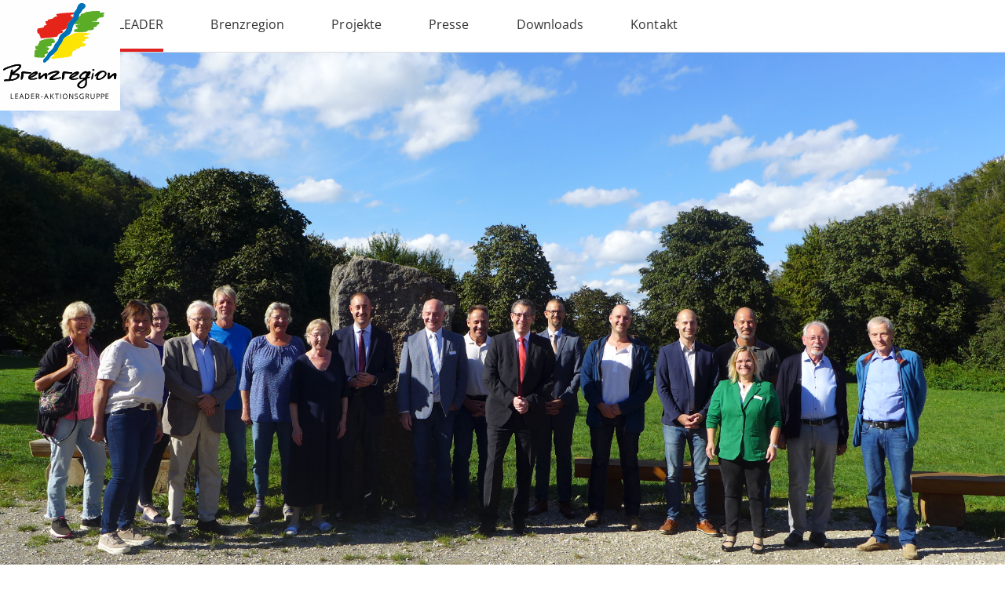

--- FILE ---
content_type: text/html; charset=utf-8
request_url: https://brenzregion.de/leader/
body_size: 4100
content:
<!DOCTYPE html>
<html lang="de-DE">
<head>

<meta charset="utf-8">
<!-- 
	.
		                           _   _      _
		  __ _ _ __ __ _ _   _ ___| |_(_) ___| |__
		 / _` | '__/ _` | | | / __| __| |/ __| '_ \
		| (_| | | | (_| | |_| \__ \ |_| | (__| | | |
		 \__, |_|  \__,_|\__,_|___/\__|_|\___|_| |_|
		 |___/
	
		    Graustich Next | Designed and coded with ❤
		              www.graustich.com
	.

	This website is powered by TYPO3 - inspiring people to share!
	TYPO3 is a free open source Content Management Framework initially created by Kasper Skaarhoj and licensed under GNU/GPL.
	TYPO3 is copyright 1998-2026 of Kasper Skaarhoj. Extensions are copyright of their respective owners.
	Information and contribution at https://typo3.org/
-->




<meta http-equiv="x-ua-compatible" content="IE=edge" />
<meta name="generator" content="TYPO3 CMS" />
<meta name="viewport" content="width=device-width, initial-scale=1" />
<meta name="robots" content="index,follow" />
<meta property="og:title" content="LEADER" />
<meta name="twitter:card" content="summary" />
<meta name="apple-mobile-web-app-capable" content="no" />


<link rel="stylesheet" href="/typo3temp/assets/css/7015c8c4ac5ff815b57530b221005fc6.css?1700043542" media="all">
<link rel="stylesheet" href="/typo3conf/ext/hdhbrenzregion/Resources/Public/Css/style.min.css?1701873911" media="all">



<script src="/typo3temp/assets/compressed/script.min-ca630d0c2b67da42345f7be6fbcbcc82.js?1701870001"></script>


<title>LEADER - LEADER Brenzregion</title>
<link rel="icon" type="image/png" sizes="32x32" href="/typo3conf/ext/hdhbrenzregion/Resources/Public/Images/fav_brenzregion32px.png" />
<link rel="icon" type="image/png" sizes="64x64" href="/typo3conf/ext/hdhbrenzregion/Resources/Public/Images/fav_brenzregion64px.png" />
<link rel="canonical" href="https://brenzregion.de/leader"/>
</head>
<body class="homepage is-preload">

    
  <header class="header">
  <div class="header__fixed">
    <div class="header__wrapper max-width-lg pos-rel">
      <div class="header__logo-menu-wrapper">
        <div class="logo">
          <a href="/" aria-label="Zur Startseite">
            <img
              class="image"
              src="/typo3conf/ext/hdhbrenzregion/Resources/Public/Images/brenzregion_logo.svg"
              alt="Logo" />
          </a>
        </div>
        <div class="navigation-btn" data-nav-btn>
          <div class="navigation-btn__line"></div>
          <div class="navigation-btn__line"></div>
          <div class="navigation-btn__line"></div>
        </div>
      </div>
      <div class="max-width-md">
        <nav class="navigation" data-nav>
          <ul class="navigation__list pos-rel">
            <li class="navigation__list__item navigation--active-page"><a href="/leader">LEADER</a></li><li class="navigation__list__item"><a href="/brenzregion">Brenzregion</a><ul class="navigation__list navigation__list--subnav"><li class="navigation__list__item navigation__list__item--subnav"><a href="/brenzregion/entscheidungsgremium-leader">Entscheidungsgremium LEADER</a></li><li class="navigation__list__item navigation__list__item--subnav"><a href="/brenzregion/themen-und-foerdervoraussetzungen">Themen und Fördervoraussetzungen</a></li></ul></li><li class="navigation__list__item"><a href="/projekte">Projekte</a><ul class="navigation__list navigation__list--subnav"><li class="navigation__list__item navigation__list__item--subnav"><a href="/projekte/projektablauf">Projektablauf</a></li></ul></li><li class="navigation__list__item"><a href="/presse">Presse</a></li><li class="navigation__list__item"><a href="/downloads">Downloads</a></li><li class="navigation__list__item"><a href="/kontakt">Kontakt</a></li>
          </ul>
        </nav>
      </div>
    </div>
  </div>
</header>
  <main>
  
    <section class="hero-section">
        <div class="max-width-lg hero">
            <div>
                
                    <img class="image image--hero" src="/fileadmin/user_upload/P1000882.JPG" />
                
            </div>
        </div>
    </section>


        
    

<section>
    <div class="bg-white">
        <div class="max-width-md">
            <div class="content">
                
                    <div class="content__header">
                        <h2 class="content__headline">LEADER</h2>
                    </div>
                
                
                    <div class="content__subheader">
                        <span class="content__subheadline">
                            Was ist LEADER?
                        </span>
                    </div>
                
                
                
                    <div class="content__text">
                        <span class="content__text__paragraph">
                            <p>Mit Hilfe des Strukturentwicklungsprogramms LEADER fördern die EU und das Land Baden-Württemberg innovative Projekte zur Stärkung des ländlichen Raumes. Der Name LEADER stammt aus dem Französischen und steht für „Liason entre actions de developement de l‘economie rurale“, was soviel bedeutet wie „Verbindung von Handlungen zur Entwicklung der ländlichen Wirtschaft“. LEADER ist ein Bestandteil des Europäischen Landwirtschaftsfonds für die Entwicklung des ländlichen Raums (ELER).</p>
                        </span>
                    </div>
                
                
                    
                        <iframe src="https://www.youtube-nocookie.com/embed/LPqvIZJOROs?autohide=1&amp;controls=1&amp;enablejsapi=1&amp;origin=https%3A%2F%2Fbrenzregion.de" allowfullscreen class="video" allow="fullscreen"></iframe>
                    
                
                
                    
                
            </div>
        </div>
    </div>
</section>

        
    

<section>
    <div class="bg-white">
        <div class="max-width-md">
            <div class="content">
                
                
                    <div class="content__subheader">
                        <span class="content__subheadline">
                            Die LEADER - Aktionsgruppe
                        </span>
                    </div>
                
                
                
                    <div class="content__text">
                        <span class="content__text__paragraph">
                            <p>Die Entwicklung der ländlichen Regionen im Rahmen von LEADER erfolgt von unten nach oben (Bottom- Up-Prinzip). Die EU gibt dabei nur einen groben Rahmen vor. Verantwortlich für die Umsetzung des LEADER- Programms auf regionaler Ebene sind die LEADER-Aktionsgruppen. Eine solche Aktionsguppe stellt einen Zusammenschluss von lokalen Entscheidungsträgern aus Wirtschaft, Gesellschaft und Verwaltung dar, wobei die sogenannten Wirtschafts- und Sozialpartner überwiegen. Die Aktionsgruppen erarbeiten die Entwicklungsschwerpunkte und die Entwicklungsziele für ihre LEADER-Region und verankern diese in einem regionalen Entwicklungskonzept. Auf Grundlage des Entwicklungskonzeptes entscheiden sie darüber, welche Projekte in ihrer Region für das Erreichen der Entwicklungsziele am besten geeignet sind und somit gefördert werden sollen.<br><br>Der Steuerungsgruppe- dem zentralen Entscheidungsgremium der LAG Brenzregion – gehören 18 Personen an, die sowohl fach- als auch kreisübergreifend zum Wohle der Region zusammenarbeiten. Träger der Regional-entwicklung in der Brenzregion ist der Verein „Regionalentwicklung Brenzregion e.V.“ In diesem Verein sind unter anderem die Kommunen, aber auch die interessierte Bürgerschaft vertreten. Durch die lange Erfahrung im Zusammenhang mit LEADER existieren in der Brenzregion bereits sehr gut funktionierende Strukturen, auf die nun erfolgreich aufgebaut und die Entwicklung in der Region noch weiter voran getrieben werden kann.<br><br>Neben der Brenzregion wurden von der Landesregierung für die Förderperiode 2023-2027 noch 19 weitere LEADER – Aktionsgruppen ausgewählt. Bundesweit gibt es derzeit 372 LEADER-Aktionsgruppen, die über die „Deutsche Vernetzungsstelle“ (DVS) vernetzt werden. In Europa sind es weit über 2.800 LEADER-Aktionsgruppen.</p>
                        </span>
                    </div>
                
                
                
                    
                
            </div>
        </div>
    </div>
</section>

        
    

<section>
    <div class="bg-white">
        <div class="max-width-md">
            <div class="content">
                
                
                    <div class="content__subheader">
                        <span class="content__subheadline">
                            Beratende und unterstützende Institutionen
                        </span>
                    </div>
                
                
                
                    <div class="content__text">
                        <span class="content__text__paragraph">
                            <p>Sämtliche Aktionsgruppen in Baden-Württemberg werden bei der Umsetzung von LEADER von den Regierungspräsidien, die der direkte Ansprechpartner für das Regionalmanagement sind, aber auch vom Ministerium für Ernährung, Ländlichen Raum und Verbraucherschutz (MLR) unterstützt.</p>
                        </span>
                    </div>
                
                
                
                    
                
            </div>
        </div>
    </div>
</section>
</main>
  <footer class="footer">
  <div class="bg-blue">
    <div class="footer__wrapper max-width-lg">
      <div class="row footer__row g-0">
        <div class="col-lg-6 footer__column">
          <div class="footer__list-wrapper">
            <span class="footer__headline"> Kontakt </span>
            <ul class="footer__list">
              <li class="footer__list__item">Tel. 07321 321-2494</li>
              <li class="footer__list__item">
                Mail: <a href="mailto:leader@landkreis-heidenheim.de">leader@landkreis-heidenheim.de</a>
              </li>
            </ul>
          </div>
          <div class="footer__list-wrapper">
            <span class="footer__headline">Links</span>
            <span class="footer__subheadline"
              >Projekte in der Brenzregion</span
            >
            <ul class="footer__list">
              <li class="footer__list__item">
                <a
                  href="https://www.landkreis-heidenheim.de/startseite"
                  target="_blank"
                  class="footer__list__item__link"
                  >Landkreis Heidenheim</a
                >
              </li>
              <li class="footer__list__item">
                <a href="https://www.alb-donau-kreis.de/startseite.html" target="_blank" class="footer__list__item__link"
                  >Alb-Donau Kreis</a
                >
              </li>
              <li class="footer__list__item">
                <a href="https://www.verwaltungsverband-langenau.de/" target="_blank" class="footer__list__item__link"
                  >Verwaltung Verband Langenau</a
                >
              </li>
              <li class="footer__list__item">
                <a href="https://www.heidenheimer-brenzregion.de/" target="_blank" class="footer__list__item__link"
                  >Heidenheimer Brenzregion</a
                >
              </li>
              <li class="footer__list__item">
                <a href="https://www.tourismus.alb-donau-kreis.de/" target="_blank" class="footer__list__item__link"
                  >Tourismus Alb-Donau</a
                >
              </li>
              <li class="footer__list__item">
                <a href="https://www.geopark-alb.de/" target="_blank" class="footer__list__item__link">Geopark Alb</a>
              </li>
              <li class="footer__list__item">
                <a href="http://wir-sind-das-haertsfeld.de/" target="_blank" class="footer__list__item__link"
                  >Wir sind das Härtsfeld</a
                >
              </li>
              <li class="footer__list__item">
                <a href="https://www.unesco.de/kultur-und-natur/welterbe/welterbe-deutschland/hoehlen-und-eiszeitkunst-der-schwaebischen-alb" target="_blank" class="footer__list__item__link"
                  >UNESCO Weltkulturerbe Höhlen und Eiszeitkunst Schwäbische
                  Alb</a
                >
              </li>
            </ul>
          </div>
          <div class="footer__list-wrapper">
            <span class="footer__subheadline">EU</span>
            <ul class="footer__list">
              <li class="footer__list__item">
                <a href="https://commission.europa.eu/index_de" target="_blank" class="footer__list__item__link">EU Kommision</a>
              </li>
              <li class="footer__list__item">
                <a href="https://ec.europa.eu/enrd/enrd-thematic-work/long-term-rural-vision/long-term-rural-vision-portal_de.html" target="_blank" class="footer__list__item__link"
                  >Europäische Beobachtungsstelle für den ländlichen Raum</a
                >
              </li>
            </ul>
          </div>
        </div>
        <div class="col-lg-6 footer__column">
          <div class="footer__list-wrapper">
            <span class="footer__subheadline">Baden-Württemberg</span>
            <ul class="footer__list">
              <li class="footer__list__item">
                <a href="https://www.netzwerk-laendlicher-raum.de/dorf-region/leader/" target="_blank" class="footer__list__item__link"
                  >Deutsche Vernetzungsstelle LEADER</a
                >
              </li>
            </ul>
          </div>
          <div class="footer__list-wrapper">
            <span class="footer__subheadline">Baden-Württemberg</span>
            <ul class="footer__list">
              <li class="footer__list__item">
                <a href="https://mlr.baden-wuerttemberg.de/de/startseite" target="_blank" class="footer__list__item__link"
                  >Ministerium für Ländlichen Raum und Verbraucherschutz</a
                >
              </li>
              <li class="footer__list__item">
                <a href="https://mlr.baden-wuerttemberg.de/de/unsere-themen/wald-und-naturerlebnis/wald-im-klimawandel/waldstrategie-bw/forum-waldzukunft" target="_blank" class="footer__list__item__link"
                  >Forum für den ländlichen Raum Baden-Württemberg</a
                >
              </li>
              <li class="footer__list__item">
                <a href="https://rp.baden-wuerttemberg.de/rpt/" target="_blank" class="footer__list__item__link"
                  >Regierungspräsidien Stuttgart und Tübingen</a
                >
              </li>
              <li class="footer__list__item">
                <a href="https://foerderung.landwirtschaft-bw.de/pb/,Lde/Startseite/Foerderwegweiser/Antraege+und+Unterlagen" target="_blank" class="footer__list__item__link"
                  >Förderanträge und Unterlagen</a
                >
              </li>
              <li class="footer__list__item">
                <a href="https://www.landkreis-heidenheim.de/service/organigramm/geschaeftsstelle+leader" target="_blank" class="footer__list__item__link"
                  >LEADER - Koordinierungsstelle</a
                >
              </li>
              <li class="footer__list__item">
                <a href="https://www.l-bank.de/" target="_blank" class="footer__list__item__link"
                  >Landeskreditbank Baden-Württemberg</a
                >
              </li>
            </ul>
          </div>
          <div class="footer__list-wrapper">
            <span class="footer__subheadline">Gefördert durch</span>
            <div class="footer__logo-wrapper">
              <div>
                <img
                  class="image"
                  src="/typo3conf/ext/hdhbrenzregion/Resources/Public/Images/DE_V_Kofinanziert_von_der_Europäischen_Union_POS.jpg"
                  alt="Europa" />
              </div>
              <div>
                <img
                  class="image"
                  src="/typo3conf/ext/hdhbrenzregion/Resources/Public/Images/bw_logo.png"
                  alt="Baden-Württemberg" />
              </div>
            </div>
          </div>
        </div>
      </div>
      <div class="footer__bottom">
        <span class="footer__bottom__text">
          &copy; LEADER Brenzregion
        </span>
        <span class="footer__bottom__text">
          <a href="https://www.graustich.com/">
            Webdesign Graustich Next
          </a>
        </span>
        <span class="footer__bottom__text"><a href="/impressum">Impressum</a></span><span class="footer__bottom__text"><a href="/datenschutz">Datenschutz</a></span>
      </div>
    </div>
  </div>
</footer>




</body>
</html>

--- FILE ---
content_type: text/html; charset=utf-8
request_url: https://www.youtube-nocookie.com/embed/LPqvIZJOROs?autohide=1&controls=1&enablejsapi=1&origin=https%3A%2F%2Fbrenzregion.de
body_size: 46311
content:
<!DOCTYPE html><html lang="en" dir="ltr" data-cast-api-enabled="true"><head><meta name="viewport" content="width=device-width, initial-scale=1"><script nonce="zMIysu8M316_7bzEEWXcmw">if ('undefined' == typeof Symbol || 'undefined' == typeof Symbol.iterator) {delete Array.prototype.entries;}</script><style name="www-roboto" nonce="XpA1bfXCKHE7M2MI8HgrPA">@font-face{font-family:'Roboto';font-style:normal;font-weight:400;font-stretch:100%;src:url(//fonts.gstatic.com/s/roboto/v48/KFO7CnqEu92Fr1ME7kSn66aGLdTylUAMa3GUBHMdazTgWw.woff2)format('woff2');unicode-range:U+0460-052F,U+1C80-1C8A,U+20B4,U+2DE0-2DFF,U+A640-A69F,U+FE2E-FE2F;}@font-face{font-family:'Roboto';font-style:normal;font-weight:400;font-stretch:100%;src:url(//fonts.gstatic.com/s/roboto/v48/KFO7CnqEu92Fr1ME7kSn66aGLdTylUAMa3iUBHMdazTgWw.woff2)format('woff2');unicode-range:U+0301,U+0400-045F,U+0490-0491,U+04B0-04B1,U+2116;}@font-face{font-family:'Roboto';font-style:normal;font-weight:400;font-stretch:100%;src:url(//fonts.gstatic.com/s/roboto/v48/KFO7CnqEu92Fr1ME7kSn66aGLdTylUAMa3CUBHMdazTgWw.woff2)format('woff2');unicode-range:U+1F00-1FFF;}@font-face{font-family:'Roboto';font-style:normal;font-weight:400;font-stretch:100%;src:url(//fonts.gstatic.com/s/roboto/v48/KFO7CnqEu92Fr1ME7kSn66aGLdTylUAMa3-UBHMdazTgWw.woff2)format('woff2');unicode-range:U+0370-0377,U+037A-037F,U+0384-038A,U+038C,U+038E-03A1,U+03A3-03FF;}@font-face{font-family:'Roboto';font-style:normal;font-weight:400;font-stretch:100%;src:url(//fonts.gstatic.com/s/roboto/v48/KFO7CnqEu92Fr1ME7kSn66aGLdTylUAMawCUBHMdazTgWw.woff2)format('woff2');unicode-range:U+0302-0303,U+0305,U+0307-0308,U+0310,U+0312,U+0315,U+031A,U+0326-0327,U+032C,U+032F-0330,U+0332-0333,U+0338,U+033A,U+0346,U+034D,U+0391-03A1,U+03A3-03A9,U+03B1-03C9,U+03D1,U+03D5-03D6,U+03F0-03F1,U+03F4-03F5,U+2016-2017,U+2034-2038,U+203C,U+2040,U+2043,U+2047,U+2050,U+2057,U+205F,U+2070-2071,U+2074-208E,U+2090-209C,U+20D0-20DC,U+20E1,U+20E5-20EF,U+2100-2112,U+2114-2115,U+2117-2121,U+2123-214F,U+2190,U+2192,U+2194-21AE,U+21B0-21E5,U+21F1-21F2,U+21F4-2211,U+2213-2214,U+2216-22FF,U+2308-230B,U+2310,U+2319,U+231C-2321,U+2336-237A,U+237C,U+2395,U+239B-23B7,U+23D0,U+23DC-23E1,U+2474-2475,U+25AF,U+25B3,U+25B7,U+25BD,U+25C1,U+25CA,U+25CC,U+25FB,U+266D-266F,U+27C0-27FF,U+2900-2AFF,U+2B0E-2B11,U+2B30-2B4C,U+2BFE,U+3030,U+FF5B,U+FF5D,U+1D400-1D7FF,U+1EE00-1EEFF;}@font-face{font-family:'Roboto';font-style:normal;font-weight:400;font-stretch:100%;src:url(//fonts.gstatic.com/s/roboto/v48/KFO7CnqEu92Fr1ME7kSn66aGLdTylUAMaxKUBHMdazTgWw.woff2)format('woff2');unicode-range:U+0001-000C,U+000E-001F,U+007F-009F,U+20DD-20E0,U+20E2-20E4,U+2150-218F,U+2190,U+2192,U+2194-2199,U+21AF,U+21E6-21F0,U+21F3,U+2218-2219,U+2299,U+22C4-22C6,U+2300-243F,U+2440-244A,U+2460-24FF,U+25A0-27BF,U+2800-28FF,U+2921-2922,U+2981,U+29BF,U+29EB,U+2B00-2BFF,U+4DC0-4DFF,U+FFF9-FFFB,U+10140-1018E,U+10190-1019C,U+101A0,U+101D0-101FD,U+102E0-102FB,U+10E60-10E7E,U+1D2C0-1D2D3,U+1D2E0-1D37F,U+1F000-1F0FF,U+1F100-1F1AD,U+1F1E6-1F1FF,U+1F30D-1F30F,U+1F315,U+1F31C,U+1F31E,U+1F320-1F32C,U+1F336,U+1F378,U+1F37D,U+1F382,U+1F393-1F39F,U+1F3A7-1F3A8,U+1F3AC-1F3AF,U+1F3C2,U+1F3C4-1F3C6,U+1F3CA-1F3CE,U+1F3D4-1F3E0,U+1F3ED,U+1F3F1-1F3F3,U+1F3F5-1F3F7,U+1F408,U+1F415,U+1F41F,U+1F426,U+1F43F,U+1F441-1F442,U+1F444,U+1F446-1F449,U+1F44C-1F44E,U+1F453,U+1F46A,U+1F47D,U+1F4A3,U+1F4B0,U+1F4B3,U+1F4B9,U+1F4BB,U+1F4BF,U+1F4C8-1F4CB,U+1F4D6,U+1F4DA,U+1F4DF,U+1F4E3-1F4E6,U+1F4EA-1F4ED,U+1F4F7,U+1F4F9-1F4FB,U+1F4FD-1F4FE,U+1F503,U+1F507-1F50B,U+1F50D,U+1F512-1F513,U+1F53E-1F54A,U+1F54F-1F5FA,U+1F610,U+1F650-1F67F,U+1F687,U+1F68D,U+1F691,U+1F694,U+1F698,U+1F6AD,U+1F6B2,U+1F6B9-1F6BA,U+1F6BC,U+1F6C6-1F6CF,U+1F6D3-1F6D7,U+1F6E0-1F6EA,U+1F6F0-1F6F3,U+1F6F7-1F6FC,U+1F700-1F7FF,U+1F800-1F80B,U+1F810-1F847,U+1F850-1F859,U+1F860-1F887,U+1F890-1F8AD,U+1F8B0-1F8BB,U+1F8C0-1F8C1,U+1F900-1F90B,U+1F93B,U+1F946,U+1F984,U+1F996,U+1F9E9,U+1FA00-1FA6F,U+1FA70-1FA7C,U+1FA80-1FA89,U+1FA8F-1FAC6,U+1FACE-1FADC,U+1FADF-1FAE9,U+1FAF0-1FAF8,U+1FB00-1FBFF;}@font-face{font-family:'Roboto';font-style:normal;font-weight:400;font-stretch:100%;src:url(//fonts.gstatic.com/s/roboto/v48/KFO7CnqEu92Fr1ME7kSn66aGLdTylUAMa3OUBHMdazTgWw.woff2)format('woff2');unicode-range:U+0102-0103,U+0110-0111,U+0128-0129,U+0168-0169,U+01A0-01A1,U+01AF-01B0,U+0300-0301,U+0303-0304,U+0308-0309,U+0323,U+0329,U+1EA0-1EF9,U+20AB;}@font-face{font-family:'Roboto';font-style:normal;font-weight:400;font-stretch:100%;src:url(//fonts.gstatic.com/s/roboto/v48/KFO7CnqEu92Fr1ME7kSn66aGLdTylUAMa3KUBHMdazTgWw.woff2)format('woff2');unicode-range:U+0100-02BA,U+02BD-02C5,U+02C7-02CC,U+02CE-02D7,U+02DD-02FF,U+0304,U+0308,U+0329,U+1D00-1DBF,U+1E00-1E9F,U+1EF2-1EFF,U+2020,U+20A0-20AB,U+20AD-20C0,U+2113,U+2C60-2C7F,U+A720-A7FF;}@font-face{font-family:'Roboto';font-style:normal;font-weight:400;font-stretch:100%;src:url(//fonts.gstatic.com/s/roboto/v48/KFO7CnqEu92Fr1ME7kSn66aGLdTylUAMa3yUBHMdazQ.woff2)format('woff2');unicode-range:U+0000-00FF,U+0131,U+0152-0153,U+02BB-02BC,U+02C6,U+02DA,U+02DC,U+0304,U+0308,U+0329,U+2000-206F,U+20AC,U+2122,U+2191,U+2193,U+2212,U+2215,U+FEFF,U+FFFD;}@font-face{font-family:'Roboto';font-style:normal;font-weight:500;font-stretch:100%;src:url(//fonts.gstatic.com/s/roboto/v48/KFO7CnqEu92Fr1ME7kSn66aGLdTylUAMa3GUBHMdazTgWw.woff2)format('woff2');unicode-range:U+0460-052F,U+1C80-1C8A,U+20B4,U+2DE0-2DFF,U+A640-A69F,U+FE2E-FE2F;}@font-face{font-family:'Roboto';font-style:normal;font-weight:500;font-stretch:100%;src:url(//fonts.gstatic.com/s/roboto/v48/KFO7CnqEu92Fr1ME7kSn66aGLdTylUAMa3iUBHMdazTgWw.woff2)format('woff2');unicode-range:U+0301,U+0400-045F,U+0490-0491,U+04B0-04B1,U+2116;}@font-face{font-family:'Roboto';font-style:normal;font-weight:500;font-stretch:100%;src:url(//fonts.gstatic.com/s/roboto/v48/KFO7CnqEu92Fr1ME7kSn66aGLdTylUAMa3CUBHMdazTgWw.woff2)format('woff2');unicode-range:U+1F00-1FFF;}@font-face{font-family:'Roboto';font-style:normal;font-weight:500;font-stretch:100%;src:url(//fonts.gstatic.com/s/roboto/v48/KFO7CnqEu92Fr1ME7kSn66aGLdTylUAMa3-UBHMdazTgWw.woff2)format('woff2');unicode-range:U+0370-0377,U+037A-037F,U+0384-038A,U+038C,U+038E-03A1,U+03A3-03FF;}@font-face{font-family:'Roboto';font-style:normal;font-weight:500;font-stretch:100%;src:url(//fonts.gstatic.com/s/roboto/v48/KFO7CnqEu92Fr1ME7kSn66aGLdTylUAMawCUBHMdazTgWw.woff2)format('woff2');unicode-range:U+0302-0303,U+0305,U+0307-0308,U+0310,U+0312,U+0315,U+031A,U+0326-0327,U+032C,U+032F-0330,U+0332-0333,U+0338,U+033A,U+0346,U+034D,U+0391-03A1,U+03A3-03A9,U+03B1-03C9,U+03D1,U+03D5-03D6,U+03F0-03F1,U+03F4-03F5,U+2016-2017,U+2034-2038,U+203C,U+2040,U+2043,U+2047,U+2050,U+2057,U+205F,U+2070-2071,U+2074-208E,U+2090-209C,U+20D0-20DC,U+20E1,U+20E5-20EF,U+2100-2112,U+2114-2115,U+2117-2121,U+2123-214F,U+2190,U+2192,U+2194-21AE,U+21B0-21E5,U+21F1-21F2,U+21F4-2211,U+2213-2214,U+2216-22FF,U+2308-230B,U+2310,U+2319,U+231C-2321,U+2336-237A,U+237C,U+2395,U+239B-23B7,U+23D0,U+23DC-23E1,U+2474-2475,U+25AF,U+25B3,U+25B7,U+25BD,U+25C1,U+25CA,U+25CC,U+25FB,U+266D-266F,U+27C0-27FF,U+2900-2AFF,U+2B0E-2B11,U+2B30-2B4C,U+2BFE,U+3030,U+FF5B,U+FF5D,U+1D400-1D7FF,U+1EE00-1EEFF;}@font-face{font-family:'Roboto';font-style:normal;font-weight:500;font-stretch:100%;src:url(//fonts.gstatic.com/s/roboto/v48/KFO7CnqEu92Fr1ME7kSn66aGLdTylUAMaxKUBHMdazTgWw.woff2)format('woff2');unicode-range:U+0001-000C,U+000E-001F,U+007F-009F,U+20DD-20E0,U+20E2-20E4,U+2150-218F,U+2190,U+2192,U+2194-2199,U+21AF,U+21E6-21F0,U+21F3,U+2218-2219,U+2299,U+22C4-22C6,U+2300-243F,U+2440-244A,U+2460-24FF,U+25A0-27BF,U+2800-28FF,U+2921-2922,U+2981,U+29BF,U+29EB,U+2B00-2BFF,U+4DC0-4DFF,U+FFF9-FFFB,U+10140-1018E,U+10190-1019C,U+101A0,U+101D0-101FD,U+102E0-102FB,U+10E60-10E7E,U+1D2C0-1D2D3,U+1D2E0-1D37F,U+1F000-1F0FF,U+1F100-1F1AD,U+1F1E6-1F1FF,U+1F30D-1F30F,U+1F315,U+1F31C,U+1F31E,U+1F320-1F32C,U+1F336,U+1F378,U+1F37D,U+1F382,U+1F393-1F39F,U+1F3A7-1F3A8,U+1F3AC-1F3AF,U+1F3C2,U+1F3C4-1F3C6,U+1F3CA-1F3CE,U+1F3D4-1F3E0,U+1F3ED,U+1F3F1-1F3F3,U+1F3F5-1F3F7,U+1F408,U+1F415,U+1F41F,U+1F426,U+1F43F,U+1F441-1F442,U+1F444,U+1F446-1F449,U+1F44C-1F44E,U+1F453,U+1F46A,U+1F47D,U+1F4A3,U+1F4B0,U+1F4B3,U+1F4B9,U+1F4BB,U+1F4BF,U+1F4C8-1F4CB,U+1F4D6,U+1F4DA,U+1F4DF,U+1F4E3-1F4E6,U+1F4EA-1F4ED,U+1F4F7,U+1F4F9-1F4FB,U+1F4FD-1F4FE,U+1F503,U+1F507-1F50B,U+1F50D,U+1F512-1F513,U+1F53E-1F54A,U+1F54F-1F5FA,U+1F610,U+1F650-1F67F,U+1F687,U+1F68D,U+1F691,U+1F694,U+1F698,U+1F6AD,U+1F6B2,U+1F6B9-1F6BA,U+1F6BC,U+1F6C6-1F6CF,U+1F6D3-1F6D7,U+1F6E0-1F6EA,U+1F6F0-1F6F3,U+1F6F7-1F6FC,U+1F700-1F7FF,U+1F800-1F80B,U+1F810-1F847,U+1F850-1F859,U+1F860-1F887,U+1F890-1F8AD,U+1F8B0-1F8BB,U+1F8C0-1F8C1,U+1F900-1F90B,U+1F93B,U+1F946,U+1F984,U+1F996,U+1F9E9,U+1FA00-1FA6F,U+1FA70-1FA7C,U+1FA80-1FA89,U+1FA8F-1FAC6,U+1FACE-1FADC,U+1FADF-1FAE9,U+1FAF0-1FAF8,U+1FB00-1FBFF;}@font-face{font-family:'Roboto';font-style:normal;font-weight:500;font-stretch:100%;src:url(//fonts.gstatic.com/s/roboto/v48/KFO7CnqEu92Fr1ME7kSn66aGLdTylUAMa3OUBHMdazTgWw.woff2)format('woff2');unicode-range:U+0102-0103,U+0110-0111,U+0128-0129,U+0168-0169,U+01A0-01A1,U+01AF-01B0,U+0300-0301,U+0303-0304,U+0308-0309,U+0323,U+0329,U+1EA0-1EF9,U+20AB;}@font-face{font-family:'Roboto';font-style:normal;font-weight:500;font-stretch:100%;src:url(//fonts.gstatic.com/s/roboto/v48/KFO7CnqEu92Fr1ME7kSn66aGLdTylUAMa3KUBHMdazTgWw.woff2)format('woff2');unicode-range:U+0100-02BA,U+02BD-02C5,U+02C7-02CC,U+02CE-02D7,U+02DD-02FF,U+0304,U+0308,U+0329,U+1D00-1DBF,U+1E00-1E9F,U+1EF2-1EFF,U+2020,U+20A0-20AB,U+20AD-20C0,U+2113,U+2C60-2C7F,U+A720-A7FF;}@font-face{font-family:'Roboto';font-style:normal;font-weight:500;font-stretch:100%;src:url(//fonts.gstatic.com/s/roboto/v48/KFO7CnqEu92Fr1ME7kSn66aGLdTylUAMa3yUBHMdazQ.woff2)format('woff2');unicode-range:U+0000-00FF,U+0131,U+0152-0153,U+02BB-02BC,U+02C6,U+02DA,U+02DC,U+0304,U+0308,U+0329,U+2000-206F,U+20AC,U+2122,U+2191,U+2193,U+2212,U+2215,U+FEFF,U+FFFD;}</style><script name="www-roboto" nonce="zMIysu8M316_7bzEEWXcmw">if (document.fonts && document.fonts.load) {document.fonts.load("400 10pt Roboto", "E"); document.fonts.load("500 10pt Roboto", "E");}</script><link rel="stylesheet" href="/s/player/c9168c90/www-player.css" name="www-player" nonce="XpA1bfXCKHE7M2MI8HgrPA"><style nonce="XpA1bfXCKHE7M2MI8HgrPA">html {overflow: hidden;}body {font: 12px Roboto, Arial, sans-serif; background-color: #000; color: #fff; height: 100%; width: 100%; overflow: hidden; position: absolute; margin: 0; padding: 0;}#player {width: 100%; height: 100%;}h1 {text-align: center; color: #fff;}h3 {margin-top: 6px; margin-bottom: 3px;}.player-unavailable {position: absolute; top: 0; left: 0; right: 0; bottom: 0; padding: 25px; font-size: 13px; background: url(/img/meh7.png) 50% 65% no-repeat;}.player-unavailable .message {text-align: left; margin: 0 -5px 15px; padding: 0 5px 14px; border-bottom: 1px solid #888; font-size: 19px; font-weight: normal;}.player-unavailable a {color: #167ac6; text-decoration: none;}</style><script nonce="zMIysu8M316_7bzEEWXcmw">var ytcsi={gt:function(n){n=(n||"")+"data_";return ytcsi[n]||(ytcsi[n]={tick:{},info:{},gel:{preLoggedGelInfos:[]}})},now:window.performance&&window.performance.timing&&window.performance.now&&window.performance.timing.navigationStart?function(){return window.performance.timing.navigationStart+window.performance.now()}:function(){return(new Date).getTime()},tick:function(l,t,n){var ticks=ytcsi.gt(n).tick;var v=t||ytcsi.now();if(ticks[l]){ticks["_"+l]=ticks["_"+l]||[ticks[l]];ticks["_"+l].push(v)}ticks[l]=
v},info:function(k,v,n){ytcsi.gt(n).info[k]=v},infoGel:function(p,n){ytcsi.gt(n).gel.preLoggedGelInfos.push(p)},setStart:function(t,n){ytcsi.tick("_start",t,n)}};
(function(w,d){function isGecko(){if(!w.navigator)return false;try{if(w.navigator.userAgentData&&w.navigator.userAgentData.brands&&w.navigator.userAgentData.brands.length){var brands=w.navigator.userAgentData.brands;var i=0;for(;i<brands.length;i++)if(brands[i]&&brands[i].brand==="Firefox")return true;return false}}catch(e){setTimeout(function(){throw e;})}if(!w.navigator.userAgent)return false;var ua=w.navigator.userAgent;return ua.indexOf("Gecko")>0&&ua.toLowerCase().indexOf("webkit")<0&&ua.indexOf("Edge")<
0&&ua.indexOf("Trident")<0&&ua.indexOf("MSIE")<0}ytcsi.setStart(w.performance?w.performance.timing.responseStart:null);var isPrerender=(d.visibilityState||d.webkitVisibilityState)=="prerender";var vName=!d.visibilityState&&d.webkitVisibilityState?"webkitvisibilitychange":"visibilitychange";if(isPrerender){var startTick=function(){ytcsi.setStart();d.removeEventListener(vName,startTick)};d.addEventListener(vName,startTick,false)}if(d.addEventListener)d.addEventListener(vName,function(){ytcsi.tick("vc")},
false);if(isGecko()){var isHidden=(d.visibilityState||d.webkitVisibilityState)=="hidden";if(isHidden)ytcsi.tick("vc")}var slt=function(el,t){setTimeout(function(){var n=ytcsi.now();el.loadTime=n;if(el.slt)el.slt()},t)};w.__ytRIL=function(el){if(!el.getAttribute("data-thumb"))if(w.requestAnimationFrame)w.requestAnimationFrame(function(){slt(el,0)});else slt(el,16)}})(window,document);
</script><script nonce="zMIysu8M316_7bzEEWXcmw">var ytcfg={d:function(){return window.yt&&yt.config_||ytcfg.data_||(ytcfg.data_={})},get:function(k,o){return k in ytcfg.d()?ytcfg.d()[k]:o},set:function(){var a=arguments;if(a.length>1)ytcfg.d()[a[0]]=a[1];else{var k;for(k in a[0])ytcfg.d()[k]=a[0][k]}}};
ytcfg.set({"CLIENT_CANARY_STATE":"none","DEVICE":"cbr\u003dChrome\u0026cbrand\u003dapple\u0026cbrver\u003d131.0.0.0\u0026ceng\u003dWebKit\u0026cengver\u003d537.36\u0026cos\u003dMacintosh\u0026cosver\u003d10_15_7\u0026cplatform\u003dDESKTOP","EVENT_ID":"vWV5acWCDvvQ_tcPleWhwQw","EXPERIMENT_FLAGS":{"ab_det_apb_b":true,"ab_det_apm":true,"ab_det_el_h":true,"ab_det_em_inj":true,"ab_l_sig_st":true,"ab_l_sig_st_e":true,"action_companion_center_align_description":true,"allow_skip_networkless":true,"always_send_and_write":true,"att_web_record_metrics":true,"attmusi":true,"c3_enable_button_impression_logging":true,"c3_watch_page_component":true,"cancel_pending_navs":true,"clean_up_manual_attribution_header":true,"config_age_report_killswitch":true,"cow_optimize_idom_compat":true,"csi_on_gel":true,"delhi_mweb_colorful_sd":true,"delhi_mweb_colorful_sd_v2":true,"deprecate_pair_servlet_enabled":true,"desktop_sparkles_light_cta_button":true,"disable_cached_masthead_data":true,"disable_child_node_auto_formatted_strings":true,"disable_log_to_visitor_layer":true,"disable_pacf_logging_for_memory_limited_tv":true,"embeds_enable_eid_enforcement_for_youtube":true,"embeds_enable_info_panel_dismissal":true,"embeds_enable_pfp_always_unbranded":true,"embeds_muted_autoplay_sound_fix":true,"embeds_serve_es6_client":true,"embeds_web_nwl_disable_nocookie":true,"embeds_web_updated_shorts_definition_fix":true,"enable_active_view_display_ad_renderer_web_home":true,"enable_ad_disclosure_banner_a11y_fix":true,"enable_android_web_view_top_insets_bugfix":true,"enable_client_sli_logging":true,"enable_client_streamz_web":true,"enable_client_ve_spec":true,"enable_cloud_save_error_popup_after_retry":true,"enable_dai_sdf_h5_preroll":true,"enable_datasync_id_header_in_web_vss_pings":true,"enable_default_mono_cta_migration_web_client":true,"enable_docked_chat_messages":true,"enable_drop_shadow_experiment":true,"enable_entity_store_from_dependency_injection":true,"enable_inline_muted_playback_on_web_search":true,"enable_inline_muted_playback_on_web_search_for_vdc":true,"enable_inline_muted_playback_on_web_search_for_vdcb":true,"enable_is_mini_app_page_active_bugfix":true,"enable_logging_first_user_action_after_game_ready":true,"enable_ltc_param_fetch_from_innertube":true,"enable_masthead_mweb_padding_fix":true,"enable_menu_renderer_button_in_mweb_hclr":true,"enable_mini_app_command_handler_mweb_fix":true,"enable_mini_guide_downloads_item":true,"enable_mixed_direction_formatted_strings":true,"enable_mweb_new_caption_language_picker":true,"enable_names_handles_account_switcher":true,"enable_network_request_logging_on_game_events":true,"enable_new_paid_product_placement":true,"enable_open_in_new_tab_icon_for_short_dr_for_desktop_search":true,"enable_open_yt_content":true,"enable_origin_query_parameter_bugfix":true,"enable_pause_ads_on_ytv_html5":true,"enable_payments_purchase_manager":true,"enable_pdp_icon_prefetch":true,"enable_pl_r_si_fa":true,"enable_place_pivot_url":true,"enable_pv_screen_modern_text":true,"enable_removing_navbar_title_on_hashtag_page_mweb":true,"enable_rta_manager":true,"enable_sdf_companion_h5":true,"enable_sdf_dai_h5_midroll":true,"enable_sdf_h5_endemic_mid_post_roll":true,"enable_sdf_on_h5_unplugged_vod_midroll":true,"enable_sdf_shorts_player_bytes_h5":true,"enable_sending_unwrapped_game_audio_as_serialized_metadata":true,"enable_sfv_effect_pivot_url":true,"enable_shorts_new_carousel":true,"enable_skip_ad_guidance_prompt":true,"enable_skippable_ads_for_unplugged_ad_pod":true,"enable_smearing_expansion_dai":true,"enable_time_out_messages":true,"enable_timeline_view_modern_transcript_fe":true,"enable_video_display_compact_button_group_for_desktop_search":true,"enable_web_delhi_icons":true,"enable_web_home_top_landscape_image_layout_level_click":true,"enable_web_tiered_gel":true,"enable_window_constrained_buy_flow_dialog":true,"enable_wiz_queue_effect_and_on_init_initial_runs":true,"enable_ypc_spinners":true,"enable_yt_ata_iframe_authuser":true,"export_networkless_options":true,"export_player_version_to_ytconfig":true,"fill_single_video_with_notify_to_lasr":true,"fix_ad_miniplayer_controls_rendering":true,"fix_ads_tracking_for_swf_config_deprecation_mweb":true,"h5_companion_enable_adcpn_macro_substitution_for_click_pings":true,"h5_inplayer_enable_adcpn_macro_substitution_for_click_pings":true,"h5_reset_cache_and_filter_before_update_masthead":true,"hide_channel_creation_title_for_mweb":true,"high_ccv_client_side_caching_h5":true,"html5_log_trigger_events_with_debug_data":true,"html5_ssdai_enable_media_end_cue_range":true,"idb_immediate_commit":true,"il_attach_cache_limit":true,"il_use_view_model_logging_context":true,"is_browser_support_for_webcam_streaming":true,"json_condensed_response":true,"kev_adb_pg":true,"kevlar_gel_error_routing":true,"kevlar_watch_cinematics":true,"live_chat_enable_controller_extraction":true,"live_chat_enable_rta_manager":true,"log_click_with_layer_from_element_in_command_handler":true,"mdx_enable_privacy_disclosure_ui":true,"mdx_load_cast_api_bootstrap_script":true,"medium_progress_bar_modification":true,"migrate_remaining_web_ad_badges_to_innertube":true,"mobile_account_menu_refresh":true,"mweb_account_linking_noapp":true,"mweb_after_render_to_scheduler":true,"mweb_allow_modern_search_suggest_behavior":true,"mweb_animated_actions":true,"mweb_app_upsell_button_direct_to_app":true,"mweb_c3_enable_adaptive_signals":true,"mweb_c3_library_page_enable_recent_shelf":true,"mweb_c3_remove_web_navigation_endpoint_data":true,"mweb_c3_use_canonical_from_player_response":true,"mweb_cinematic_watch":true,"mweb_command_handler":true,"mweb_delay_watch_initial_data":true,"mweb_disable_searchbar_scroll":true,"mweb_enable_browse_chunks":true,"mweb_enable_fine_scrubbing_for_recs":true,"mweb_enable_keto_batch_player_fullscreen":true,"mweb_enable_keto_batch_player_progress_bar":true,"mweb_enable_keto_batch_player_tooltips":true,"mweb_enable_lockup_view_model_for_ucp":true,"mweb_enable_mix_panel_title_metadata":true,"mweb_enable_more_drawer":true,"mweb_enable_optional_fullscreen_landscape_locking":true,"mweb_enable_overlay_touch_manager":true,"mweb_enable_premium_carve_out_fix":true,"mweb_enable_refresh_detection":true,"mweb_enable_search_imp":true,"mweb_enable_shorts_pivot_button":true,"mweb_enable_shorts_video_preload":true,"mweb_enable_skippables_on_jio_phone":true,"mweb_enable_two_line_title_on_shorts":true,"mweb_enable_varispeed_controller":true,"mweb_enable_watch_feed_infinite_scroll":true,"mweb_enable_wrapped_unplugged_pause_membership_dialog_renderer":true,"mweb_fix_monitor_visibility_after_render":true,"mweb_force_ios_fallback_to_native_control":true,"mweb_fp_auto_fullscreen":true,"mweb_fullscreen_controls":true,"mweb_fullscreen_controls_action_buttons":true,"mweb_fullscreen_watch_system":true,"mweb_home_reactive_shorts":true,"mweb_innertube_search_command":true,"mweb_kaios_enable_autoplay_switch_view_model":true,"mweb_lang_in_html":true,"mweb_like_button_synced_with_entities":true,"mweb_logo_use_home_page_ve":true,"mweb_native_control_in_faux_fullscreen_shared":true,"mweb_player_control_on_hover":true,"mweb_player_delhi_dtts":true,"mweb_player_settings_use_bottom_sheet":true,"mweb_player_show_previous_next_buttons_in_playlist":true,"mweb_player_skip_no_op_state_changes":true,"mweb_player_user_select_none":true,"mweb_playlist_engagement_panel":true,"mweb_progress_bar_seek_on_mouse_click":true,"mweb_pull_2_full":true,"mweb_pull_2_full_enable_touch_handlers":true,"mweb_schedule_warm_watch_response":true,"mweb_searchbox_legacy_navigation":true,"mweb_see_fewer_shorts":true,"mweb_shorts_comments_panel_id_change":true,"mweb_shorts_early_continuation":true,"mweb_show_ios_smart_banner":true,"mweb_show_sign_in_button_from_header":true,"mweb_use_server_url_on_startup":true,"mweb_watch_captions_enable_auto_translate":true,"mweb_watch_captions_set_default_size":true,"mweb_watch_stop_scheduler_on_player_response":true,"mweb_watchfeed_big_thumbnails":true,"mweb_yt_searchbox":true,"networkless_logging":true,"no_client_ve_attach_unless_shown":true,"pageid_as_header_web":true,"playback_settings_use_switch_menu":true,"player_controls_autonav_fix":true,"player_controls_skip_double_signal_update":true,"polymer_bad_build_labels":true,"polymer_verifiy_app_state":true,"qoe_send_and_write":true,"remove_chevron_from_ad_disclosure_banner_h5":true,"remove_masthead_channel_banner_on_refresh":true,"remove_slot_id_exited_trigger_for_dai_in_player_slot_expire":true,"replace_client_url_parsing_with_server_signal":true,"service_worker_enabled":true,"service_worker_push_enabled":true,"service_worker_push_home_page_prompt":true,"service_worker_push_watch_page_prompt":true,"shell_load_gcf":true,"shorten_initial_gel_batch_timeout":true,"should_use_yt_voice_endpoint_in_kaios":true,"smarter_ve_dedupping":true,"speedmaster_no_seek":true,"stop_handling_click_for_non_rendering_overlay_layout":true,"suppress_error_204_logging":true,"synced_panel_scrolling_controller":true,"use_event_time_ms_header":true,"use_fifo_for_networkless":true,"use_request_time_ms_header":true,"use_session_based_sampling":true,"use_thumbnail_overlay_time_status_renderer_for_live_badge":true,"vss_final_ping_send_and_write":true,"vss_playback_use_send_and_write":true,"web_adaptive_repeat_ase":true,"web_always_load_chat_support":true,"web_animated_like":true,"web_api_url":true,"web_attributed_string_deep_equal_bugfix":true,"web_autonav_allow_off_by_default":true,"web_button_vm_refactor_disabled":true,"web_c3_log_app_init_finish":true,"web_csi_action_sampling_enabled":true,"web_dedupe_ve_grafting":true,"web_disable_backdrop_filter":true,"web_enable_ab_rsp_cl":true,"web_enable_course_icon_update":true,"web_enable_error_204":true,"web_fix_segmented_like_dislike_undefined":true,"web_gcf_hashes_innertube":true,"web_gel_timeout_cap":true,"web_metadata_carousel_elref_bugfix":true,"web_parent_target_for_sheets":true,"web_persist_server_autonav_state_on_client":true,"web_playback_associated_log_ctt":true,"web_playback_associated_ve":true,"web_prefetch_preload_video":true,"web_progress_bar_draggable":true,"web_resizable_advertiser_banner_on_masthead_safari_fix":true,"web_shorts_just_watched_on_channel_and_pivot_study":true,"web_shorts_just_watched_overlay":true,"web_update_panel_visibility_logging_fix":true,"web_video_attribute_view_model_a11y_fix":true,"web_watch_controls_state_signals":true,"web_wiz_attributed_string":true,"webfe_mweb_watch_microdata":true,"webfe_watch_shorts_canonical_url_fix":true,"webpo_exit_on_net_err":true,"wiz_diff_overwritable":true,"woffle_used_state_report":true,"wpo_gel_strz":true,"H5_async_logging_delay_ms":30000.0,"attention_logging_scroll_throttle":500.0,"autoplay_pause_by_lact_sampling_fraction":0.0,"cinematic_watch_effect_opacity":0.4,"log_window_onerror_fraction":0.1,"speedmaster_playback_rate":2.0,"tv_pacf_logging_sample_rate":0.01,"web_attention_logging_scroll_throttle":500.0,"web_load_prediction_threshold":0.1,"web_navigation_prediction_threshold":0.1,"web_pbj_log_warning_rate":0.0,"web_system_health_fraction":0.01,"ytidb_transaction_ended_event_rate_limit":0.02,"active_time_update_interval_ms":10000,"att_init_delay":500,"autoplay_pause_by_lact_sec":0,"botguard_async_snapshot_timeout_ms":3000,"check_navigator_accuracy_timeout_ms":0,"cinematic_watch_css_filter_blur_strength":40,"cinematic_watch_fade_out_duration":500,"close_webview_delay_ms":100,"cloud_save_game_data_rate_limit_ms":3000,"compression_disable_point":10,"custom_active_view_tos_timeout_ms":3600000,"embeds_widget_poll_interval_ms":0,"gel_min_batch_size":3,"gel_queue_timeout_max_ms":60000,"get_async_timeout_ms":60000,"hide_cta_for_home_web_video_ads_animate_in_time":2,"html5_byterate_soft_cap":0,"initial_gel_batch_timeout":2000,"max_body_size_to_compress":500000,"max_prefetch_window_sec_for_livestream_optimization":10,"min_prefetch_offset_sec_for_livestream_optimization":20,"mini_app_container_iframe_src_update_delay_ms":0,"multiple_preview_news_duration_time":11000,"mweb_c3_toast_duration_ms":5000,"mweb_deep_link_fallback_timeout_ms":10000,"mweb_delay_response_received_actions":100,"mweb_fp_dpad_rate_limit_ms":0,"mweb_fp_dpad_watch_title_clamp_lines":0,"mweb_history_manager_cache_size":100,"mweb_ios_fullscreen_playback_transition_delay_ms":500,"mweb_ios_fullscreen_system_pause_epilson_ms":0,"mweb_override_response_store_expiration_ms":0,"mweb_shorts_early_continuation_trigger_threshold":4,"mweb_w2w_max_age_seconds":0,"mweb_watch_captions_default_size":2,"neon_dark_launch_gradient_count":0,"network_polling_interval":30000,"play_click_interval_ms":30000,"play_ping_interval_ms":10000,"prefetch_comments_ms_after_video":0,"send_config_hash_timer":0,"service_worker_push_logged_out_prompt_watches":-1,"service_worker_push_prompt_cap":-1,"service_worker_push_prompt_delay_microseconds":3888000000000,"slow_compressions_before_abandon_count":4,"speedmaster_cancellation_movement_dp":10,"speedmaster_touch_activation_ms":500,"web_attention_logging_throttle":500,"web_foreground_heartbeat_interval_ms":28000,"web_gel_debounce_ms":10000,"web_logging_max_batch":100,"web_max_tracing_events":50,"web_tracing_session_replay":0,"wil_icon_max_concurrent_fetches":9999,"ytidb_remake_db_retries":3,"ytidb_reopen_db_retries":3,"WebClientReleaseProcessCritical__youtube_embeds_client_version_override":"","WebClientReleaseProcessCritical__youtube_embeds_web_client_version_override":"","WebClientReleaseProcessCritical__youtube_mweb_client_version_override":"","debug_forced_internalcountrycode":"","embeds_web_synth_ch_headers_banned_urls_regex":"","enable_web_media_service":"DISABLED","il_payload_scraping":"","live_chat_unicode_emoji_json_url":"https://www.gstatic.com/youtube/img/emojis/emojis-svg-9.json","mweb_deep_link_feature_tag_suffix":"11268432","mweb_enable_shorts_innertube_player_prefetch_trigger":"NONE","mweb_fp_dpad":"home,search,browse,channel,create_channel,experiments,settings,trending,oops,404,paid_memberships,sponsorship,premium,shorts","mweb_fp_dpad_linear_navigation":"","mweb_fp_dpad_linear_navigation_visitor":"","mweb_fp_dpad_visitor":"","mweb_preload_video_by_player_vars":"","place_pivot_triggering_container_alternate":"","place_pivot_triggering_counterfactual_container_alternate":"","service_worker_push_force_notification_prompt_tag":"1","service_worker_scope":"/","suggest_exp_str":"","web_client_version_override":"","kevlar_command_handler_command_banlist":[],"mini_app_ids_without_game_ready":["UgkxHHtsak1SC8mRGHMZewc4HzeAY3yhPPmJ","Ugkx7OgzFqE6z_5Mtf4YsotGfQNII1DF_RBm"],"web_op_signal_type_banlist":[],"web_tracing_enabled_spans":["event","command"]},"GAPI_HINT_PARAMS":"m;/_/scs/abc-static/_/js/k\u003dgapi.gapi.en.FZb77tO2YW4.O/d\u003d1/rs\u003dAHpOoo8lqavmo6ayfVxZovyDiP6g3TOVSQ/m\u003d__features__","GAPI_HOST":"https://apis.google.com","GAPI_LOCALE":"en_US","GL":"US","HL":"en","HTML_DIR":"ltr","HTML_LANG":"en","INNERTUBE_API_KEY":"AIzaSyAO_FJ2SlqU8Q4STEHLGCilw_Y9_11qcW8","INNERTUBE_API_VERSION":"v1","INNERTUBE_CLIENT_NAME":"WEB_EMBEDDED_PLAYER","INNERTUBE_CLIENT_VERSION":"1.20260126.04.00","INNERTUBE_CONTEXT":{"client":{"hl":"en","gl":"US","remoteHost":"18.189.28.170","deviceMake":"Apple","deviceModel":"","visitorData":"CgtlR1JZelQ3NnRZWSi9y-XLBjIKCgJVUxIEGgAgNg%3D%3D","userAgent":"Mozilla/5.0 (Macintosh; Intel Mac OS X 10_15_7) AppleWebKit/537.36 (KHTML, like Gecko) Chrome/131.0.0.0 Safari/537.36; ClaudeBot/1.0; +claudebot@anthropic.com),gzip(gfe)","clientName":"WEB_EMBEDDED_PLAYER","clientVersion":"1.20260126.04.00","osName":"Macintosh","osVersion":"10_15_7","originalUrl":"https://www.youtube-nocookie.com/embed/LPqvIZJOROs?autohide\u003d1\u0026controls\u003d1\u0026enablejsapi\u003d1\u0026origin\u003dhttps%3A%2F%2Fbrenzregion.de","platform":"DESKTOP","clientFormFactor":"UNKNOWN_FORM_FACTOR","configInfo":{"appInstallData":"[base64]%3D%3D"},"browserName":"Chrome","browserVersion":"131.0.0.0","acceptHeader":"text/html,application/xhtml+xml,application/xml;q\u003d0.9,image/webp,image/apng,*/*;q\u003d0.8,application/signed-exchange;v\u003db3;q\u003d0.9","deviceExperimentId":"ChxOell3TURJeE56Y3dPVFl3TWpNek1qQXpPQT09EL3L5csGGL3L5csG","rolloutToken":"CIr-zp-dusrfchDi46qFiq2SAxji46qFiq2SAw%3D%3D"},"user":{"lockedSafetyMode":false},"request":{"useSsl":true},"clickTracking":{"clickTrackingParams":"IhMIhdWqhYqtkgMVe6j/BB2VcijI"},"thirdParty":{"embeddedPlayerContext":{"embeddedPlayerEncryptedContext":"AD5ZzFSGRYpwRfd0P_vo66OXG9T-S9X9w262CCHCksrb7BQVYiiLv8PjsY3A6yItSkvkVV6KTPnrUryGLIuY1S_xRdHZsahdYrIdyLD-5gOO3aRiAROCaFQXAE2Nw3aELATWGYHDnBLYPCHC","ancestorOriginsSupported":false}}},"INNERTUBE_CONTEXT_CLIENT_NAME":56,"INNERTUBE_CONTEXT_CLIENT_VERSION":"1.20260126.04.00","INNERTUBE_CONTEXT_GL":"US","INNERTUBE_CONTEXT_HL":"en","LATEST_ECATCHER_SERVICE_TRACKING_PARAMS":{"client.name":"WEB_EMBEDDED_PLAYER","client.jsfeat":"2021"},"LOGGED_IN":false,"PAGE_BUILD_LABEL":"youtube.embeds.web_20260126_04_RC00","PAGE_CL":861173894,"SERVER_NAME":"WebFE","VISITOR_DATA":"CgtlR1JZelQ3NnRZWSi9y-XLBjIKCgJVUxIEGgAgNg%3D%3D","WEB_PLAYER_CONTEXT_CONFIGS":{"WEB_PLAYER_CONTEXT_CONFIG_ID_EMBEDDED_PLAYER":{"rootElementId":"movie_player","jsUrl":"/s/player/c9168c90/player_ias.vflset/en_US/base.js","cssUrl":"/s/player/c9168c90/www-player.css","contextId":"WEB_PLAYER_CONTEXT_CONFIG_ID_EMBEDDED_PLAYER","eventLabel":"embedded","contentRegion":"US","hl":"en_US","hostLanguage":"en","innertubeApiKey":"AIzaSyAO_FJ2SlqU8Q4STEHLGCilw_Y9_11qcW8","innertubeApiVersion":"v1","innertubeContextClientVersion":"1.20260126.04.00","controlsType":1,"device":{"brand":"apple","model":"","browser":"Chrome","browserVersion":"131.0.0.0","os":"Macintosh","osVersion":"10_15_7","platform":"DESKTOP","interfaceName":"WEB_EMBEDDED_PLAYER","interfaceVersion":"1.20260126.04.00"},"serializedExperimentIds":"24004644,51010235,51063643,51098299,51204329,51222973,51340662,51349914,51353393,51366423,51389629,51404808,51404810,51490331,51500051,51505436,51530495,51534669,51560386,51564352,51565116,51566373,51566863,51578632,51583567,51583821,51585555,51586115,51605258,51605395,51609829,51611457,51615065,51620867,51621065,51622845,51631301,51632249,51637029,51638932,51648336,51656216,51672162,51681662,51683502,51684302,51684306,51691590,51693511,51693994,51696107,51696619,51697032,51700777,51705183,51713237,51714463,51715041,51717746,51719112,51719411,51719628,51732102,51735449,51737134,51737661,51740811,51742828,51742877,51744562,51747794,51749571,51751854,51751894,51752091,51754301,51757128","serializedExperimentFlags":"H5_async_logging_delay_ms\u003d30000.0\u0026PlayerWeb__h5_enable_advisory_rating_restrictions\u003dtrue\u0026a11y_h5_associate_survey_question\u003dtrue\u0026ab_det_apb_b\u003dtrue\u0026ab_det_apm\u003dtrue\u0026ab_det_el_h\u003dtrue\u0026ab_det_em_inj\u003dtrue\u0026ab_l_sig_st\u003dtrue\u0026ab_l_sig_st_e\u003dtrue\u0026action_companion_center_align_description\u003dtrue\u0026ad_pod_disable_companion_persist_ads_quality\u003dtrue\u0026add_stmp_logs_for_voice_boost\u003dtrue\u0026allow_autohide_on_paused_videos\u003dtrue\u0026allow_drm_override\u003dtrue\u0026allow_live_autoplay\u003dtrue\u0026allow_poltergust_autoplay\u003dtrue\u0026allow_skip_networkless\u003dtrue\u0026allow_vp9_1080p_mq_enc\u003dtrue\u0026always_cache_redirect_endpoint\u003dtrue\u0026always_send_and_write\u003dtrue\u0026annotation_module_vast_cards_load_logging_fraction\u003d0.0\u0026assign_drm_family_by_format\u003dtrue\u0026att_web_record_metrics\u003dtrue\u0026attention_logging_scroll_throttle\u003d500.0\u0026attmusi\u003dtrue\u0026autoplay_time\u003d10000\u0026autoplay_time_for_fullscreen\u003d-1\u0026autoplay_time_for_music_content\u003d-1\u0026bg_vm_reinit_threshold\u003d7200000\u0026blocked_packages_for_sps\u003d[]\u0026botguard_async_snapshot_timeout_ms\u003d3000\u0026captions_url_add_ei\u003dtrue\u0026check_navigator_accuracy_timeout_ms\u003d0\u0026clean_up_manual_attribution_header\u003dtrue\u0026compression_disable_point\u003d10\u0026cow_optimize_idom_compat\u003dtrue\u0026csi_on_gel\u003dtrue\u0026custom_active_view_tos_timeout_ms\u003d3600000\u0026dash_manifest_version\u003d5\u0026debug_bandaid_hostname\u003d\u0026debug_bandaid_port\u003d0\u0026debug_sherlog_username\u003d\u0026delhi_fast_follow_autonav_toggle\u003dtrue\u0026delhi_modern_player_default_thumbnail_percentage\u003d0.0\u0026delhi_modern_player_faster_autohide_delay_ms\u003d2000\u0026delhi_modern_player_pause_thumbnail_percentage\u003d0.6\u0026delhi_modern_web_player_blending_mode\u003d\u0026delhi_modern_web_player_disable_frosted_glass\u003dtrue\u0026delhi_modern_web_player_horizontal_volume_controls\u003dtrue\u0026delhi_modern_web_player_lhs_volume_controls\u003dtrue\u0026delhi_modern_web_player_responsive_compact_controls_threshold\u003d0\u0026deprecate_22\u003dtrue\u0026deprecate_delay_ping\u003dtrue\u0026deprecate_pair_servlet_enabled\u003dtrue\u0026desktop_sparkles_light_cta_button\u003dtrue\u0026disable_av1_setting\u003dtrue\u0026disable_branding_context\u003dtrue\u0026disable_cached_masthead_data\u003dtrue\u0026disable_channel_id_check_for_suspended_channels\u003dtrue\u0026disable_child_node_auto_formatted_strings\u003dtrue\u0026disable_lifa_for_supex_users\u003dtrue\u0026disable_log_to_visitor_layer\u003dtrue\u0026disable_mdx_connection_in_mdx_module_for_music_web\u003dtrue\u0026disable_pacf_logging_for_memory_limited_tv\u003dtrue\u0026disable_reduced_fullscreen_autoplay_countdown_for_minors\u003dtrue\u0026disable_reel_item_watch_format_filtering\u003dtrue\u0026disable_threegpp_progressive_formats\u003dtrue\u0026disable_touch_events_on_skip_button\u003dtrue\u0026edge_encryption_fill_primary_key_version\u003dtrue\u0026embeds_enable_info_panel_dismissal\u003dtrue\u0026embeds_enable_move_set_center_crop_to_public\u003dtrue\u0026embeds_enable_per_video_embed_config\u003dtrue\u0026embeds_enable_pfp_always_unbranded\u003dtrue\u0026embeds_web_lite_mode\u003d1\u0026embeds_web_nwl_disable_nocookie\u003dtrue\u0026embeds_web_synth_ch_headers_banned_urls_regex\u003d\u0026enable_aci_on_lr_feeds\u003dtrue\u0026enable_active_view_display_ad_renderer_web_home\u003dtrue\u0026enable_active_view_lr_shorts_video\u003dtrue\u0026enable_active_view_web_shorts_video\u003dtrue\u0026enable_ad_cpn_macro_substitution_for_click_pings\u003dtrue\u0026enable_ad_disclosure_banner_a11y_fix\u003dtrue\u0026enable_antiscraping_web_player_expired\u003dtrue\u0026enable_app_promo_endcap_eml_on_tablet\u003dtrue\u0026enable_batched_cross_device_pings_in_gel_fanout\u003dtrue\u0026enable_cast_for_web_unplugged\u003dtrue\u0026enable_cast_on_music_web\u003dtrue\u0026enable_cipher_for_manifest_urls\u003dtrue\u0026enable_cleanup_masthead_autoplay_hack_fix\u003dtrue\u0026enable_client_page_id_header_for_first_party_pings\u003dtrue\u0026enable_client_sli_logging\u003dtrue\u0026enable_client_ve_spec\u003dtrue\u0026enable_cta_banner_on_unplugged_lr\u003dtrue\u0026enable_custom_playhead_parsing\u003dtrue\u0026enable_dai_sdf_h5_preroll\u003dtrue\u0026enable_datasync_id_header_in_web_vss_pings\u003dtrue\u0026enable_default_mono_cta_migration_web_client\u003dtrue\u0026enable_dsa_ad_badge_for_action_endcap_on_android\u003dtrue\u0026enable_dsa_ad_badge_for_action_endcap_on_ios\u003dtrue\u0026enable_entity_store_from_dependency_injection\u003dtrue\u0026enable_error_corrections_infocard_web_client\u003dtrue\u0026enable_error_corrections_infocards_icon_web\u003dtrue\u0026enable_get_reminder_button_on_web\u003dtrue\u0026enable_inline_muted_playback_on_web_search\u003dtrue\u0026enable_inline_muted_playback_on_web_search_for_vdc\u003dtrue\u0026enable_inline_muted_playback_on_web_search_for_vdcb\u003dtrue\u0026enable_kabuki_comments_on_shorts\u003ddisabled\u0026enable_ltc_param_fetch_from_innertube\u003dtrue\u0026enable_mixed_direction_formatted_strings\u003dtrue\u0026enable_modern_skip_button_on_web\u003dtrue\u0026enable_new_paid_product_placement\u003dtrue\u0026enable_open_in_new_tab_icon_for_short_dr_for_desktop_search\u003dtrue\u0026enable_out_of_stock_text_all_surfaces\u003dtrue\u0026enable_paid_content_overlay_bugfix\u003dtrue\u0026enable_pause_ads_on_ytv_html5\u003dtrue\u0026enable_pl_r_si_fa\u003dtrue\u0026enable_policy_based_hqa_filter_in_watch_server\u003dtrue\u0026enable_progres_commands_lr_feeds\u003dtrue\u0026enable_progress_commands_lr_shorts\u003dtrue\u0026enable_publishing_region_param_in_sus\u003dtrue\u0026enable_pv_screen_modern_text\u003dtrue\u0026enable_rpr_token_on_ltl_lookup\u003dtrue\u0026enable_sdf_companion_h5\u003dtrue\u0026enable_sdf_dai_h5_midroll\u003dtrue\u0026enable_sdf_h5_endemic_mid_post_roll\u003dtrue\u0026enable_sdf_on_h5_unplugged_vod_midroll\u003dtrue\u0026enable_sdf_shorts_player_bytes_h5\u003dtrue\u0026enable_server_driven_abr\u003dtrue\u0026enable_server_driven_abr_for_backgroundable\u003dtrue\u0026enable_server_driven_abr_url_generation\u003dtrue\u0026enable_server_driven_readahead\u003dtrue\u0026enable_skip_ad_guidance_prompt\u003dtrue\u0026enable_skip_to_next_messaging\u003dtrue\u0026enable_skippable_ads_for_unplugged_ad_pod\u003dtrue\u0026enable_smart_skip_player_controls_shown_on_web\u003dtrue\u0026enable_smart_skip_player_controls_shown_on_web_increased_triggering_sensitivity\u003dtrue\u0026enable_smart_skip_speedmaster_on_web\u003dtrue\u0026enable_smearing_expansion_dai\u003dtrue\u0026enable_split_screen_ad_baseline_experience_endemic_live_h5\u003dtrue\u0026enable_to_call_playready_backend_directly\u003dtrue\u0026enable_unified_action_endcap_on_web\u003dtrue\u0026enable_video_display_compact_button_group_for_desktop_search\u003dtrue\u0026enable_voice_boost_feature\u003dtrue\u0026enable_vp9_appletv5_on_server\u003dtrue\u0026enable_watch_server_rejected_formats_logging\u003dtrue\u0026enable_web_delhi_icons\u003dtrue\u0026enable_web_home_top_landscape_image_layout_level_click\u003dtrue\u0026enable_web_media_session_metadata_fix\u003dtrue\u0026enable_web_premium_varispeed_upsell\u003dtrue\u0026enable_web_tiered_gel\u003dtrue\u0026enable_wiz_queue_effect_and_on_init_initial_runs\u003dtrue\u0026enable_yt_ata_iframe_authuser\u003dtrue\u0026enable_ytv_csdai_vp9\u003dtrue\u0026export_networkless_options\u003dtrue\u0026export_player_version_to_ytconfig\u003dtrue\u0026fill_live_request_config_in_ustreamer_config\u003dtrue\u0026fill_single_video_with_notify_to_lasr\u003dtrue\u0026filter_vb_without_non_vb_equivalents\u003dtrue\u0026filter_vp9_for_live_dai\u003dtrue\u0026fix_ad_miniplayer_controls_rendering\u003dtrue\u0026fix_ads_tracking_for_swf_config_deprecation_mweb\u003dtrue\u0026fix_h5_toggle_button_a11y\u003dtrue\u0026fix_survey_color_contrast_on_destop\u003dtrue\u0026fix_toggle_button_role_for_ad_components\u003dtrue\u0026fresca_polling_delay_override\u003d0\u0026gab_return_sabr_ssdai_config\u003dtrue\u0026gel_min_batch_size\u003d3\u0026gel_queue_timeout_max_ms\u003d60000\u0026gvi_channel_client_screen\u003dtrue\u0026h5_companion_enable_adcpn_macro_substitution_for_click_pings\u003dtrue\u0026h5_enable_ad_mbs\u003dtrue\u0026h5_inplayer_enable_adcpn_macro_substitution_for_click_pings\u003dtrue\u0026h5_reset_cache_and_filter_before_update_masthead\u003dtrue\u0026heatseeker_decoration_threshold\u003d0.0\u0026hfr_dropped_framerate_fallback_threshold\u003d0\u0026hide_cta_for_home_web_video_ads_animate_in_time\u003d2\u0026high_ccv_client_side_caching_h5\u003dtrue\u0026hls_use_new_codecs_string_api\u003dtrue\u0026html5_ad_timeout_ms\u003d0\u0026html5_adaptation_step_count\u003d0\u0026html5_ads_preroll_lock_timeout_delay_ms\u003d15000\u0026html5_allow_multiview_tile_preload\u003dtrue\u0026html5_allow_preloading_with_idle_only_network_for_sabr\u003dtrue\u0026html5_allow_video_keyframe_without_audio\u003dtrue\u0026html5_apply_constraints_in_client_for_sabr\u003dtrue\u0026html5_apply_min_failures\u003dtrue\u0026html5_apply_start_time_within_ads_for_ssdai_transitions\u003dtrue\u0026html5_atr_disable_force_fallback\u003dtrue\u0026html5_att_playback_timeout_ms\u003d30000\u0026html5_attach_num_random_bytes_to_bandaid\u003d0\u0026html5_attach_po_token_to_bandaid\u003dtrue\u0026html5_autonav_cap_idle_secs\u003d0\u0026html5_autonav_quality_cap\u003d720\u0026html5_autoplay_default_quality_cap\u003d0\u0026html5_auxiliary_estimate_weight\u003d0.0\u0026html5_av1_ordinal_cap\u003d0\u0026html5_bandaid_attach_content_po_token\u003dtrue\u0026html5_block_pip_safari_delay\u003d0\u0026html5_bypass_contention_secs\u003d0.0\u0026html5_byterate_soft_cap\u003d0\u0026html5_check_for_idle_network_interval_ms\u003d1000\u0026html5_chipset_soft_cap\u003d8192\u0026html5_clamp_invalid_seek_to_min_seekable_time\u003dtrue\u0026html5_consume_all_buffered_bytes_one_poll\u003dtrue\u0026html5_continuous_goodput_probe_interval_ms\u003d0\u0026html5_d6de4_cloud_project_number\u003d868618676952\u0026html5_d6de4_defer_timeout_ms\u003d0\u0026html5_debug_data_log_probability\u003d0.0\u0026html5_decode_to_texture_cap\u003dtrue\u0026html5_default_ad_gain\u003d0.5\u0026html5_default_av1_threshold\u003d0\u0026html5_default_quality_cap\u003d0\u0026html5_defer_fetch_att_ms\u003d0\u0026html5_delayed_retry_count\u003d1\u0026html5_delayed_retry_delay_ms\u003d5000\u0026html5_deprecate_adservice\u003dtrue\u0026html5_deprecate_manifestful_fallback\u003dtrue\u0026html5_deprecate_video_tag_pool\u003dtrue\u0026html5_desktop_vr180_allow_panning\u003dtrue\u0026html5_df_downgrade_thresh\u003d0.6\u0026html5_disable_client_autonav_cap_for_onesie\u003dtrue\u0026html5_disable_loop_range_for_shorts_ads\u003dtrue\u0026html5_disable_move_pssh_to_moov\u003dtrue\u0026html5_disable_non_contiguous\u003dtrue\u0026html5_disable_peak_shave_for_onesie\u003dtrue\u0026html5_disable_ustreamer_constraint_for_sabr\u003dtrue\u0026html5_disable_web_safari_dai\u003dtrue\u0026html5_displayed_frame_rate_downgrade_threshold\u003d45\u0026html5_drm_byterate_soft_cap\u003d0\u0026html5_drm_check_all_key_error_states\u003dtrue\u0026html5_drm_cpi_license_key\u003dtrue\u0026html5_drm_live_byterate_soft_cap\u003d0\u0026html5_early_media_for_sharper_shorts\u003dtrue\u0026html5_enable_ac3\u003dtrue\u0026html5_enable_audio_track_stickiness\u003dtrue\u0026html5_enable_audio_track_stickiness_phase_two\u003dtrue\u0026html5_enable_caption_changes_for_mosaic\u003dtrue\u0026html5_enable_composite_embargo\u003dtrue\u0026html5_enable_d6de4\u003dtrue\u0026html5_enable_d6de4_cold_start_and_error\u003dtrue\u0026html5_enable_d6de4_idle_priority_job\u003dtrue\u0026html5_enable_drc\u003dtrue\u0026html5_enable_drc_toggle_api\u003dtrue\u0026html5_enable_eac3\u003dtrue\u0026html5_enable_embedded_player_visibility_signals\u003dtrue\u0026html5_enable_oduc\u003dtrue\u0026html5_enable_sabr_format_selection\u003dtrue\u0026html5_enable_sabr_from_watch_server\u003dtrue\u0026html5_enable_sabr_host_fallback\u003dtrue\u0026html5_enable_sabr_vod_streaming_xhr\u003dtrue\u0026html5_enable_server_driven_request_cancellation\u003dtrue\u0026html5_enable_sps_retry_backoff_metadata_requests\u003dtrue\u0026html5_enable_ssdai_transition_with_only_enter_cuerange\u003dtrue\u0026html5_enable_triggering_cuepoint_for_slot\u003dtrue\u0026html5_enable_tvos_dash\u003dtrue\u0026html5_enable_tvos_encrypted_vp9\u003dtrue\u0026html5_enable_widevine_for_alc\u003dtrue\u0026html5_enable_widevine_for_fast_linear\u003dtrue\u0026html5_encourage_array_coalescing\u003dtrue\u0026html5_fill_default_mosaic_audio_track_id\u003dtrue\u0026html5_fix_multi_audio_offline_playback\u003dtrue\u0026html5_fixed_media_duration_for_request\u003d0\u0026html5_force_sabr_from_watch_server_for_dfss\u003dtrue\u0026html5_forward_click_tracking_params_on_reload\u003dtrue\u0026html5_gapless_ad_autoplay_on_video_to_ad_only\u003dtrue\u0026html5_gapless_ended_transition_buffer_ms\u003d200\u0026html5_gapless_handoff_close_end_long_rebuffer_cfl\u003dtrue\u0026html5_gapless_handoff_close_end_long_rebuffer_delay_ms\u003d0\u0026html5_gapless_loop_seek_offset_in_milli\u003d0\u0026html5_gapless_slow_seek_cfl\u003dtrue\u0026html5_gapless_slow_seek_delay_ms\u003d0\u0026html5_gapless_slow_start_delay_ms\u003d0\u0026html5_generate_content_po_token\u003dtrue\u0026html5_generate_session_po_token\u003dtrue\u0026html5_gl_fps_threshold\u003d0\u0026html5_hard_cap_max_vertical_resolution_for_shorts\u003d0\u0026html5_hdcp_probing_stream_url\u003d\u0026html5_head_miss_secs\u003d0.0\u0026html5_hfr_quality_cap\u003d0\u0026html5_high_res_logging_percent\u003d1.0\u0026html5_hopeless_secs\u003d0\u0026html5_huli_ssdai_use_playback_state\u003dtrue\u0026html5_idle_rate_limit_ms\u003d0\u0026html5_ignore_sabrseek_during_adskip\u003dtrue\u0026html5_innertube_heartbeats_for_fairplay\u003dtrue\u0026html5_innertube_heartbeats_for_playready\u003dtrue\u0026html5_innertube_heartbeats_for_widevine\u003dtrue\u0026html5_jumbo_mobile_subsegment_readahead_target\u003d3.0\u0026html5_jumbo_ull_nonstreaming_mffa_ms\u003d4000\u0026html5_jumbo_ull_subsegment_readahead_target\u003d1.3\u0026html5_kabuki_drm_live_51_default_off\u003dtrue\u0026html5_license_constraint_delay\u003d5000\u0026html5_live_abr_head_miss_fraction\u003d0.0\u0026html5_live_abr_repredict_fraction\u003d0.0\u0026html5_live_chunk_readahead_proxima_override\u003d0\u0026html5_live_low_latency_bandwidth_window\u003d0.0\u0026html5_live_normal_latency_bandwidth_window\u003d0.0\u0026html5_live_quality_cap\u003d0\u0026html5_live_ultra_low_latency_bandwidth_window\u003d0.0\u0026html5_liveness_drift_chunk_override\u003d0\u0026html5_liveness_drift_proxima_override\u003d0\u0026html5_log_audio_abr\u003dtrue\u0026html5_log_experiment_id_from_player_response_to_ctmp\u003d\u0026html5_log_first_ssdai_requests_killswitch\u003dtrue\u0026html5_log_rebuffer_events\u003d5\u0026html5_log_trigger_events_with_debug_data\u003dtrue\u0026html5_log_vss_extra_lr_cparams_freq\u003d\u0026html5_long_rebuffer_jiggle_cmt_delay_ms\u003d0\u0026html5_long_rebuffer_threshold_ms\u003d30000\u0026html5_manifestless_unplugged\u003dtrue\u0026html5_manifestless_vp9_otf\u003dtrue\u0026html5_max_buffer_health_for_downgrade_prop\u003d0.0\u0026html5_max_buffer_health_for_downgrade_secs\u003d0.0\u0026html5_max_byterate\u003d0\u0026html5_max_discontinuity_rewrite_count\u003d0\u0026html5_max_drift_per_track_secs\u003d0.0\u0026html5_max_headm_for_streaming_xhr\u003d0\u0026html5_max_live_dvr_window_plus_margin_secs\u003d46800.0\u0026html5_max_quality_sel_upgrade\u003d0\u0026html5_max_redirect_response_length\u003d8192\u0026html5_max_selectable_quality_ordinal\u003d0\u0026html5_max_vertical_resolution\u003d0\u0026html5_maximum_readahead_seconds\u003d0.0\u0026html5_media_fullscreen\u003dtrue\u0026html5_media_time_weight_prop\u003d0.0\u0026html5_min_failures_to_delay_retry\u003d3\u0026html5_min_media_duration_for_append_prop\u003d0.0\u0026html5_min_media_duration_for_cabr_slice\u003d0.01\u0026html5_min_playback_advance_for_steady_state_secs\u003d0\u0026html5_min_quality_ordinal\u003d0\u0026html5_min_readbehind_cap_secs\u003d60\u0026html5_min_readbehind_secs\u003d0\u0026html5_min_seconds_between_format_selections\u003d0.0\u0026html5_min_selectable_quality_ordinal\u003d0\u0026html5_min_startup_buffered_media_duration_for_live_secs\u003d0.0\u0026html5_min_startup_buffered_media_duration_secs\u003d1.2\u0026html5_min_startup_duration_live_secs\u003d0.25\u0026html5_min_underrun_buffered_pre_steady_state_ms\u003d0\u0026html5_min_upgrade_health_secs\u003d0.0\u0026html5_minimum_readahead_seconds\u003d0.0\u0026html5_mock_content_binding_for_session_token\u003d\u0026html5_move_disable_airplay\u003dtrue\u0026html5_no_placeholder_rollbacks\u003dtrue\u0026html5_non_onesie_attach_po_token\u003dtrue\u0026html5_offline_download_timeout_retry_limit\u003d4\u0026html5_offline_failure_retry_limit\u003d2\u0026html5_offline_playback_position_sync\u003dtrue\u0026html5_offline_prevent_redownload_downloaded_video\u003dtrue\u0026html5_onesie_audio_only_playback\u003dtrue\u0026html5_onesie_check_timeout\u003dtrue\u0026html5_onesie_defer_content_loader_ms\u003d0\u0026html5_onesie_live_ttl_secs\u003d8\u0026html5_onesie_prewarm_interval_ms\u003d0\u0026html5_onesie_prewarm_max_lact_ms\u003d0\u0026html5_onesie_redirector_timeout_ms\u003d0\u0026html5_onesie_send_streamer_context\u003dtrue\u0026html5_onesie_use_signed_onesie_ustreamer_config\u003dtrue\u0026html5_override_micro_discontinuities_threshold_ms\u003d-1\u0026html5_paced_poll_min_health_ms\u003d0\u0026html5_paced_poll_ms\u003d0\u0026html5_pause_on_nonforeground_platform_errors\u003dtrue\u0026html5_peak_shave\u003dtrue\u0026html5_perf_cap_override_sticky\u003dtrue\u0026html5_performance_cap_floor\u003d360\u0026html5_perserve_av1_perf_cap\u003dtrue\u0026html5_picture_in_picture_logging_onresize_ratio\u003d0.0\u0026html5_platform_max_buffer_health_oversend_duration_secs\u003d0.0\u0026html5_platform_minimum_readahead_seconds\u003d0.0\u0026html5_platform_whitelisted_for_frame_accurate_seeks\u003dtrue\u0026html5_player_att_initial_delay_ms\u003d3000\u0026html5_player_att_retry_delay_ms\u003d1500\u0026html5_player_autonav_logging\u003dtrue\u0026html5_player_dynamic_bottom_gradient\u003dtrue\u0026html5_player_min_build_cl\u003d-1\u0026html5_player_preload_ad_fix\u003dtrue\u0026html5_post_interrupt_readahead\u003d20\u0026html5_prefer_language_over_codec\u003dtrue\u0026html5_prefer_server_bwe3\u003dtrue\u0026html5_preload_before_initial_seek_with_sabr\u003dtrue\u0026html5_preload_wait_time_secs\u003d0.0\u0026html5_probe_primary_delay_base_ms\u003d0\u0026html5_process_all_encrypted_events\u003dtrue\u0026html5_publish_all_cuepoints\u003dtrue\u0026html5_qoe_proto_mock_length\u003d0\u0026html5_query_sw_secure_crypto_for_android\u003dtrue\u0026html5_random_playback_cap\u003d0\u0026html5_record_is_offline_on_playback_attempt_start\u003dtrue\u0026html5_record_ump_timing\u003dtrue\u0026html5_reload_by_kabuki_app\u003dtrue\u0026html5_remove_command_triggered_companions\u003dtrue\u0026html5_remove_not_servable_check_killswitch\u003dtrue\u0026html5_report_fatal_drm_restricted_error_killswitch\u003dtrue\u0026html5_report_slow_ads_as_error\u003dtrue\u0026html5_repredict_interval_ms\u003d0\u0026html5_request_only_hdr_or_sdr_keys\u003dtrue\u0026html5_request_size_max_kb\u003d0\u0026html5_request_size_min_kb\u003d0\u0026html5_reseek_after_time_jump_cfl\u003dtrue\u0026html5_reseek_after_time_jump_delay_ms\u003d0\u0026html5_reset_backoff_on_user_seek\u003dtrue\u0026html5_resource_bad_status_delay_scaling\u003d1.5\u0026html5_restrict_streaming_xhr_on_sqless_requests\u003dtrue\u0026html5_retry_downloads_for_expiration\u003dtrue\u0026html5_retry_on_drm_key_error\u003dtrue\u0026html5_retry_on_drm_unavailable\u003dtrue\u0026html5_retry_quota_exceeded_via_seek\u003dtrue\u0026html5_return_playback_if_already_preloaded\u003dtrue\u0026html5_sabr_enable_server_xtag_selection\u003dtrue\u0026html5_sabr_fetch_on_idle_network_preloaded_players\u003dtrue\u0026html5_sabr_force_max_network_interruption_duration_ms\u003d0\u0026html5_sabr_ignore_skipad_before_completion\u003dtrue\u0026html5_sabr_live_timing\u003dtrue\u0026html5_sabr_log_server_xtag_selection_onesie_mismatch\u003dtrue\u0026html5_sabr_min_media_bytes_factor_to_append_for_stream\u003d0.0\u0026html5_sabr_non_streaming_xhr_soft_cap\u003d0\u0026html5_sabr_non_streaming_xhr_vod_request_cancellation_timeout_ms\u003d0\u0026html5_sabr_report_partial_segment_estimated_duration\u003dtrue\u0026html5_sabr_report_request_cancellation_info\u003dtrue\u0026html5_sabr_request_limit_per_period\u003d20\u0026html5_sabr_request_limit_per_period_for_low_latency\u003d50\u0026html5_sabr_request_limit_per_period_for_ultra_low_latency\u003d20\u0026html5_sabr_request_on_constraint\u003dtrue\u0026html5_sabr_skip_client_audio_init_selection\u003dtrue\u0026html5_sabr_unused_bloat_size_bytes\u003d0\u0026html5_samsung_kant_limit_max_bitrate\u003d0\u0026html5_seek_jiggle_cmt_delay_ms\u003d8000\u0026html5_seek_new_elem_delay_ms\u003d12000\u0026html5_seek_new_elem_shorts_delay_ms\u003d2000\u0026html5_seek_new_media_element_shorts_reuse_cfl\u003dtrue\u0026html5_seek_new_media_element_shorts_reuse_delay_ms\u003d0\u0026html5_seek_new_media_source_shorts_reuse_cfl\u003dtrue\u0026html5_seek_new_media_source_shorts_reuse_delay_ms\u003d0\u0026html5_seek_set_cmt_delay_ms\u003d2000\u0026html5_seek_timeout_delay_ms\u003d20000\u0026html5_server_stitched_dai_decorated_url_retry_limit\u003d5\u0026html5_session_po_token_interval_time_ms\u003d900000\u0026html5_set_video_id_as_expected_content_binding\u003dtrue\u0026html5_shorts_gapless_ad_slow_start_cfl\u003dtrue\u0026html5_shorts_gapless_ad_slow_start_delay_ms\u003d0\u0026html5_shorts_gapless_next_buffer_in_seconds\u003d0\u0026html5_shorts_gapless_no_gllat\u003dtrue\u0026html5_shorts_gapless_slow_start_delay_ms\u003d0\u0026html5_show_drc_toggle\u003dtrue\u0026html5_simplified_backup_timeout_sabr_live\u003dtrue\u0026html5_skip_empty_po_token\u003dtrue\u0026html5_skip_slow_ad_delay_ms\u003d15000\u0026html5_slow_start_no_media_source_delay_ms\u003d0\u0026html5_slow_start_timeout_delay_ms\u003d20000\u0026html5_ssdai_enable_media_end_cue_range\u003dtrue\u0026html5_ssdai_enable_new_seek_logic\u003dtrue\u0026html5_ssdai_failure_retry_limit\u003d0\u0026html5_ssdai_log_missing_ad_config_reason\u003dtrue\u0026html5_stall_factor\u003d0.0\u0026html5_sticky_duration_mos\u003d0\u0026html5_store_xhr_headers_readable\u003dtrue\u0026html5_streaming_resilience\u003dtrue\u0026html5_streaming_xhr_time_based_consolidation_ms\u003d-1\u0026html5_subsegment_readahead_load_speed_check_interval\u003d0.5\u0026html5_subsegment_readahead_min_buffer_health_secs\u003d0.25\u0026html5_subsegment_readahead_min_buffer_health_secs_on_timeout\u003d0.1\u0026html5_subsegment_readahead_min_load_speed\u003d1.5\u0026html5_subsegment_readahead_seek_latency_fudge\u003d0.5\u0026html5_subsegment_readahead_target_buffer_health_secs\u003d0.5\u0026html5_subsegment_readahead_timeout_secs\u003d2.0\u0026html5_track_overshoot\u003dtrue\u0026html5_transfer_processing_logs_interval\u003d1000\u0026html5_trigger_loader_when_idle_network\u003dtrue\u0026html5_ugc_live_audio_51\u003dtrue\u0026html5_ugc_vod_audio_51\u003dtrue\u0026html5_unreported_seek_reseek_delay_ms\u003d0\u0026html5_update_time_on_seeked\u003dtrue\u0026html5_use_date_now_for_local_storage\u003dtrue\u0026html5_use_init_selected_audio\u003dtrue\u0026html5_use_jsonformatter_to_parse_player_response\u003dtrue\u0026html5_use_post_for_media\u003dtrue\u0026html5_use_shared_owl_instance\u003dtrue\u0026html5_use_ump\u003dtrue\u0026html5_use_ump_timing\u003dtrue\u0026html5_use_video_quality_cap_for_ustreamer_constraint\u003dtrue\u0026html5_use_video_transition_endpoint_heartbeat\u003dtrue\u0026html5_video_tbd_min_kb\u003d0\u0026html5_viewport_undersend_maximum\u003d0.0\u0026html5_volume_slider_tooltip\u003dtrue\u0026html5_wasm_initialization_delay_ms\u003d0.0\u0026html5_web_po_experiment_ids\u003d[]\u0026html5_web_po_request_key\u003d\u0026html5_web_po_token_disable_caching\u003dtrue\u0026html5_webpo_idle_priority_job\u003dtrue\u0026html5_webpo_kaios_defer_timeout_ms\u003d0\u0026html5_woffle_resume\u003dtrue\u0026html5_workaround_delay_trigger\u003dtrue\u0026idb_immediate_commit\u003dtrue\u0026ignore_overlapping_cue_points_on_endemic_live_html5\u003dtrue\u0026il_attach_cache_limit\u003dtrue\u0026il_payload_scraping\u003d\u0026il_use_view_model_logging_context\u003dtrue\u0026initial_gel_batch_timeout\u003d2000\u0026injected_license_handler_error_code\u003d0\u0026injected_license_handler_license_status\u003d0\u0026ios_and_android_fresca_polling_delay_override\u003d0\u0026itdrm_always_generate_media_keys\u003dtrue\u0026itdrm_always_use_widevine_sdk\u003dtrue\u0026itdrm_disable_external_key_rotation_system_ids\u003d[]\u0026itdrm_enable_revocation_reporting\u003dtrue\u0026itdrm_injected_license_service_error_code\u003d0\u0026itdrm_set_sabr_license_constraint\u003dtrue\u0026itdrm_use_fairplay_sdk\u003dtrue\u0026itdrm_use_widevine_sdk_for_premium_content\u003dtrue\u0026itdrm_use_widevine_sdk_only_for_sampled_dod\u003dtrue\u0026itdrm_widevine_hardened_vmp_mode\u003dlog\u0026json_condensed_response\u003dtrue\u0026kev_adb_pg\u003dtrue\u0026kevlar_command_handler_command_banlist\u003d[]\u0026kevlar_delhi_modern_web_endscreen_ideal_tile_width_percentage\u003d0.27\u0026kevlar_delhi_modern_web_endscreen_max_rows\u003d2\u0026kevlar_delhi_modern_web_endscreen_max_width\u003d500\u0026kevlar_delhi_modern_web_endscreen_min_width\u003d200\u0026kevlar_gel_error_routing\u003dtrue\u0026kevlar_miniplayer_expand_top\u003dtrue\u0026kevlar_miniplayer_play_pause_on_scrim\u003dtrue\u0026kevlar_playback_associated_queue\u003dtrue\u0026launch_license_service_all_ott_videos_automatic_fail_open\u003dtrue\u0026live_chat_enable_controller_extraction\u003dtrue\u0026live_chat_enable_rta_manager\u003dtrue\u0026live_chunk_readahead\u003d3\u0026log_click_with_layer_from_element_in_command_handler\u003dtrue\u0026log_window_onerror_fraction\u003d0.1\u0026manifestless_post_live\u003dtrue\u0026manifestless_post_live_ufph\u003dtrue\u0026max_body_size_to_compress\u003d500000\u0026max_cdfe_quality_ordinal\u003d0\u0026max_prefetch_window_sec_for_livestream_optimization\u003d10\u0026max_resolution_for_white_noise\u003d360\u0026mdx_enable_privacy_disclosure_ui\u003dtrue\u0026mdx_load_cast_api_bootstrap_script\u003dtrue\u0026migrate_remaining_web_ad_badges_to_innertube\u003dtrue\u0026min_prefetch_offset_sec_for_livestream_optimization\u003d20\u0026mta_drc_mutual_exclusion_removal\u003dtrue\u0026music_enable_shared_audio_tier_logic\u003dtrue\u0026mweb_account_linking_noapp\u003dtrue\u0026mweb_enable_browse_chunks\u003dtrue\u0026mweb_enable_fine_scrubbing_for_recs\u003dtrue\u0026mweb_enable_skippables_on_jio_phone\u003dtrue\u0026mweb_native_control_in_faux_fullscreen_shared\u003dtrue\u0026mweb_player_control_on_hover\u003dtrue\u0026mweb_progress_bar_seek_on_mouse_click\u003dtrue\u0026mweb_shorts_comments_panel_id_change\u003dtrue\u0026network_polling_interval\u003d30000\u0026networkless_logging\u003dtrue\u0026new_codecs_string_api_uses_legacy_style\u003dtrue\u0026no_client_ve_attach_unless_shown\u003dtrue\u0026no_drm_on_demand_with_cc_license\u003dtrue\u0026no_filler_video_for_ssa_playbacks\u003dtrue\u0026onesie_add_gfe_frontline_to_player_request\u003dtrue\u0026onesie_enable_override_headm\u003dtrue\u0026override_drm_required_playback_policy_channels\u003d[]\u0026pageid_as_header_web\u003dtrue\u0026player_ads_set_adformat_on_client\u003dtrue\u0026player_bootstrap_method\u003dtrue\u0026player_destroy_old_version\u003dtrue\u0026player_enable_playback_playlist_change\u003dtrue\u0026player_new_info_card_format\u003dtrue\u0026player_underlay_min_player_width\u003d768.0\u0026player_underlay_video_width_fraction\u003d0.6\u0026player_web_canary_stage\u003d0\u0026playready_first_play_expiration\u003d-1\u0026podcasts_videostats_default_flush_interval_seconds\u003d0\u0026polymer_bad_build_labels\u003dtrue\u0026polymer_verifiy_app_state\u003dtrue\u0026populate_format_set_info_in_cdfe_formats\u003dtrue\u0026populate_head_minus_in_watch_server\u003dtrue\u0026preskip_button_style_ads_backend\u003d\u0026proxima_auto_threshold_max_network_interruption_duration_ms\u003d0\u0026proxima_auto_threshold_min_bandwidth_estimate_bytes_per_sec\u003d0\u0026qoe_nwl_downloads\u003dtrue\u0026qoe_send_and_write\u003dtrue\u0026quality_cap_for_inline_playback\u003d0\u0026quality_cap_for_inline_playback_ads\u003d0\u0026read_ahead_model_name\u003d\u0026refactor_mta_default_track_selection\u003dtrue\u0026reject_hidden_live_formats\u003dtrue\u0026reject_live_vp9_mq_clear_with_no_abr_ladder\u003dtrue\u0026remove_chevron_from_ad_disclosure_banner_h5\u003dtrue\u0026remove_masthead_channel_banner_on_refresh\u003dtrue\u0026remove_slot_id_exited_trigger_for_dai_in_player_slot_expire\u003dtrue\u0026replace_client_url_parsing_with_server_signal\u003dtrue\u0026replace_playability_retriever_in_watch\u003dtrue\u0026return_drm_product_unknown_for_clear_playbacks\u003dtrue\u0026sabr_enable_host_fallback\u003dtrue\u0026self_podding_header_string_template\u003dself_podding_interstitial_message\u0026self_podding_midroll_choice_string_template\u003dself_podding_midroll_choice\u0026send_config_hash_timer\u003d0\u0026serve_adaptive_fmts_for_live_streams\u003dtrue\u0026set_mock_id_as_expected_content_binding\u003d\u0026shell_load_gcf\u003dtrue\u0026shorten_initial_gel_batch_timeout\u003dtrue\u0026shorts_mode_to_player_api\u003dtrue\u0026simply_embedded_enable_botguard\u003dtrue\u0026slow_compressions_before_abandon_count\u003d4\u0026small_avatars_for_comments\u003dtrue\u0026smart_skip_web_player_bar_min_hover_length_milliseconds\u003d1000\u0026smarter_ve_dedupping\u003dtrue\u0026speedmaster_cancellation_movement_dp\u003d10\u0026speedmaster_playback_rate\u003d2.0\u0026speedmaster_touch_activation_ms\u003d500\u0026stop_handling_click_for_non_rendering_overlay_layout\u003dtrue\u0026streaming_data_emergency_itag_blacklist\u003d[]\u0026substitute_ad_cpn_macro_in_ssdai\u003dtrue\u0026suppress_error_204_logging\u003dtrue\u0026trim_adaptive_formats_signature_cipher_for_sabr_content\u003dtrue\u0026tv_pacf_logging_sample_rate\u003d0.01\u0026tvhtml5_unplugged_preload_cache_size\u003d5\u0026use_event_time_ms_header\u003dtrue\u0026use_fifo_for_networkless\u003dtrue\u0026use_generated_media_keys_in_fairplay_requests\u003dtrue\u0026use_inlined_player_rpc\u003dtrue\u0026use_new_codecs_string_api\u003dtrue\u0026use_request_time_ms_header\u003dtrue\u0026use_rta_for_player\u003dtrue\u0026use_session_based_sampling\u003dtrue\u0026use_simplified_remove_webm_rules\u003dtrue\u0026use_thumbnail_overlay_time_status_renderer_for_live_badge\u003dtrue\u0026use_video_playback_premium_signal\u003dtrue\u0026variable_buffer_timeout_ms\u003d0\u0026vp9_drm_live\u003dtrue\u0026vss_final_ping_send_and_write\u003dtrue\u0026vss_playback_use_send_and_write\u003dtrue\u0026web_api_url\u003dtrue\u0026web_attention_logging_scroll_throttle\u003d500.0\u0026web_attention_logging_throttle\u003d500\u0026web_button_vm_refactor_disabled\u003dtrue\u0026web_cinematic_watch_settings\u003dtrue\u0026web_client_version_override\u003d\u0026web_collect_offline_state\u003dtrue\u0026web_csi_action_sampling_enabled\u003dtrue\u0026web_dedupe_ve_grafting\u003dtrue\u0026web_deprecate_always_includes_asr_setting\u003dtrue\u0026web_enable_ab_rsp_cl\u003dtrue\u0026web_enable_caption_language_preference_stickiness\u003dtrue\u0026web_enable_course_icon_update\u003dtrue\u0026web_enable_error_204\u003dtrue\u0026web_enable_keyboard_shortcut_for_timely_actions\u003dtrue\u0026web_enable_shopping_timely_shelf_client\u003dtrue\u0026web_enable_timely_actions\u003dtrue\u0026web_fix_fine_scrubbing_false_play\u003dtrue\u0026web_foreground_heartbeat_interval_ms\u003d28000\u0026web_fullscreen_shorts\u003dtrue\u0026web_gcf_hashes_innertube\u003dtrue\u0026web_gel_debounce_ms\u003d10000\u0026web_gel_timeout_cap\u003dtrue\u0026web_heat_map_v2\u003dtrue\u0026web_hide_next_button\u003dtrue\u0026web_hide_watch_info_empty\u003dtrue\u0026web_load_prediction_threshold\u003d0.1\u0026web_logging_max_batch\u003d100\u0026web_max_tracing_events\u003d50\u0026web_navigation_prediction_threshold\u003d0.1\u0026web_op_signal_type_banlist\u003d[]\u0026web_playback_associated_log_ctt\u003dtrue\u0026web_playback_associated_ve\u003dtrue\u0026web_player_api_logging_fraction\u003d0.01\u0026web_player_big_mode_screen_width_cutoff\u003d4001\u0026web_player_default_peeking_px\u003d36\u0026web_player_enable_featured_product_banner_exclusives_on_desktop\u003dtrue\u0026web_player_enable_featured_product_banner_promotion_text_on_desktop\u003dtrue\u0026web_player_innertube_playlist_update\u003dtrue\u0026web_player_ipp_canary_type_for_logging\u003d\u0026web_player_log_click_before_generating_ve_conversion_params\u003dtrue\u0026web_player_miniplayer_in_context_menu\u003dtrue\u0026web_player_mouse_idle_wait_time_ms\u003d3000\u0026web_player_music_visualizer_treatment\u003dfake\u0026web_player_offline_playlist_auto_refresh\u003dtrue\u0026web_player_playable_sequences_refactor\u003dtrue\u0026web_player_quick_hide_timeout_ms\u003d250\u0026web_player_seek_chapters_by_shortcut\u003dtrue\u0026web_player_seek_overlay_additional_arrow_threshold\u003d200\u0026web_player_seek_overlay_duration_bump_scale\u003d0.9\u0026web_player_seek_overlay_linger_duration\u003d1000\u0026web_player_sentinel_is_uniplayer\u003dtrue\u0026web_player_show_music_in_this_video_graphic\u003dvideo_thumbnail\u0026web_player_spacebar_control_bugfix\u003dtrue\u0026web_player_ss_dai_ad_fetching_timeout_ms\u003d15000\u0026web_player_ss_media_time_offset\u003dtrue\u0026web_player_touch_idle_wait_time_ms\u003d4000\u0026web_player_transfer_timeout_threshold_ms\u003d10800000\u0026web_player_use_cinematic_label_2\u003dtrue\u0026web_player_use_new_api_for_quality_pullback\u003dtrue\u0026web_player_use_screen_width_for_big_mode\u003dtrue\u0026web_prefetch_preload_video\u003dtrue\u0026web_progress_bar_draggable\u003dtrue\u0026web_remix_allow_up_to_3x_playback_rate\u003dtrue\u0026web_resizable_advertiser_banner_on_masthead_safari_fix\u003dtrue\u0026web_settings_menu_surface_custom_playback\u003dtrue\u0026web_settings_use_input_slider\u003dtrue\u0026web_tracing_enabled_spans\u003d[event, command]\u0026web_tracing_session_replay\u003d0\u0026web_wiz_attributed_string\u003dtrue\u0026webpo_exit_on_net_err\u003dtrue\u0026wil_icon_max_concurrent_fetches\u003d9999\u0026wiz_diff_overwritable\u003dtrue\u0026woffle_enable_download_status\u003dtrue\u0026woffle_used_state_report\u003dtrue\u0026wpo_gel_strz\u003dtrue\u0026write_reload_player_response_token_to_ustreamer_config_for_vod\u003dtrue\u0026ws_av1_max_height_floor\u003d0\u0026ws_av1_max_width_floor\u003d0\u0026ws_use_centralized_hqa_filter\u003dtrue\u0026ytidb_remake_db_retries\u003d3\u0026ytidb_reopen_db_retries\u003d3\u0026ytidb_transaction_ended_event_rate_limit\u003d0.02","startMuted":false,"mobileIphoneSupportsInlinePlayback":true,"isMobileDevice":false,"cspNonce":"zMIysu8M316_7bzEEWXcmw","canaryState":"none","enableCsiLogging":true,"loaderUrl":"https://brenzregion.de/leader/","disableAutonav":false,"isEmbed":true,"autohide":1,"disableCastApi":false,"serializedEmbedConfig":"{}","disableMdxCast":false,"datasyncId":"V8c180765||","embedsIframeOriginParam":"https://brenzregion.de","encryptedHostFlags":"AD5ZzFS8kKMcZyM9d_0P7eAlTlu0f3q2rj3TONpSM9fnSUWwZ4adYY8VUkHzaim-qFjDAzxcI86Il_KlQy8HFN_j_uqk5Dh0nSW4gQILqRAaFUCRTIuaHIpWVgt9dDt-Sa2pPw","canaryStage":"","trustedJsUrl":{"privateDoNotAccessOrElseTrustedResourceUrlWrappedValue":"/s/player/c9168c90/player_ias.vflset/en_US/base.js"},"trustedCssUrl":{"privateDoNotAccessOrElseTrustedResourceUrlWrappedValue":"/s/player/c9168c90/www-player.css"},"houseBrandUserStatus":"not_present","enableSabrOnEmbed":false,"serializedClientExperimentFlags":"45713225\u003d0\u002645713227\u003d0\u002645718175\u003d0.0\u002645718176\u003d0.0\u002645721421\u003d0\u002645725538\u003d0.0\u002645725539\u003d0.0\u002645725540\u003d0.0\u002645725541\u003d0.0\u002645725542\u003d0.0\u002645725543\u003d0.0\u002645728334\u003d0.0\u002645729215\u003dtrue\u002645732704\u003dtrue\u002645732791\u003dtrue\u002645735428\u003d4000.0\u002645737488\u003d0.0\u002645737489\u003d0.0\u002645739023\u003d0.0\u002645741339\u003d0.0\u002645741773\u003d0.0\u002645743228\u003d0.0\u002645746966\u003d0.0\u002645746967\u003d0.0\u002645747053\u003d0.0\u002645750947\u003d0"}},"XSRF_FIELD_NAME":"session_token","XSRF_TOKEN":"[base64]\u003d\u003d","SERVER_VERSION":"prod","DATASYNC_ID":"V8c180765||","SERIALIZED_CLIENT_CONFIG_DATA":"[base64]%3D%3D","ROOT_VE_TYPE":16623,"CLIENT_PROTOCOL":"h2","CLIENT_TRANSPORT":"tcp","PLAYER_CLIENT_VERSION":"1.20260119.01.00","TIME_CREATED_MS":1769563581250,"VALID_SESSION_TEMPDATA_DOMAINS":["youtu.be","youtube.com","www.youtube.com","web-green-qa.youtube.com","web-release-qa.youtube.com","web-integration-qa.youtube.com","m.youtube.com","mweb-green-qa.youtube.com","mweb-release-qa.youtube.com","mweb-integration-qa.youtube.com","studio.youtube.com","studio-green-qa.youtube.com","studio-integration-qa.youtube.com"],"LOTTIE_URL":{"privateDoNotAccessOrElseTrustedResourceUrlWrappedValue":"https://www.youtube.com/s/desktop/1bb3b4db/jsbin/lottie-light.vflset/lottie-light.js"},"IDENTITY_MEMENTO":{"visitor_data":"CgtlR1JZelQ3NnRZWSi9y-XLBjIKCgJVUxIEGgAgNg%3D%3D"},"ENABLE_JS_API":true,"PLAYER_VARS":{"embedded_player_response":"{\"responseContext\":{\"serviceTrackingParams\":[{\"service\":\"CSI\",\"params\":[{\"key\":\"c\",\"value\":\"WEB_EMBEDDED_PLAYER\"},{\"key\":\"cver\",\"value\":\"1.20260126.04.00\"},{\"key\":\"yt_li\",\"value\":\"0\"},{\"key\":\"GetEmbeddedPlayer_rid\",\"value\":\"0xc8e6c120ef25eb49\"}]},{\"service\":\"GFEEDBACK\",\"params\":[{\"key\":\"logged_in\",\"value\":\"0\"}]},{\"service\":\"GUIDED_HELP\",\"params\":[{\"key\":\"logged_in\",\"value\":\"0\"}]},{\"service\":\"ECATCHER\",\"params\":[{\"key\":\"client.version\",\"value\":\"20260126\"},{\"key\":\"client.name\",\"value\":\"WEB_EMBEDDED_PLAYER\"}]}]},\"embedPreview\":{\"thumbnailPreviewRenderer\":{\"title\":{\"runs\":[{\"text\":\"Was ist LEADER?\"}]},\"defaultThumbnail\":{\"thumbnails\":[{\"url\":\"https://i.ytimg.com/vi/LPqvIZJOROs/default.jpg?sqp\u003d-oaymwEkCHgQWvKriqkDGvABAfgB_gmAAtAFigIMCAAQARhkIGQoZDAP\\u0026rs\u003dAOn4CLCbbRMh7rGPwlk6Xt4bt0hnWpUSpQ\",\"width\":120,\"height\":90},{\"url\":\"https://i.ytimg.com/vi/LPqvIZJOROs/hqdefault.jpg?sqp\u003d-oaymwE1CKgBEF5IVfKriqkDKAgBFQAAiEIYAXABwAEG8AEB-AH-CYAC0AWKAgwIABABGGQgZChkMA8\u003d\\u0026rs\u003dAOn4CLDC6o0L5tQKExb8zTEJeUwmDaPTuQ\",\"width\":168,\"height\":94},{\"url\":\"https://i.ytimg.com/vi/LPqvIZJOROs/hqdefault.jpg?sqp\u003d-oaymwE1CMQBEG5IVfKriqkDKAgBFQAAiEIYAXABwAEG8AEB-AH-CYAC0AWKAgwIABABGGQgZChkMA8\u003d\\u0026rs\u003dAOn4CLDAA7D53-Kx9rYRskGK9-snwprVOQ\",\"width\":196,\"height\":110},{\"url\":\"https://i.ytimg.com/vi/LPqvIZJOROs/hqdefault.jpg?sqp\u003d-oaymwE2CPYBEIoBSFXyq4qpAygIARUAAIhCGAFwAcABBvABAfgB_gmAAtAFigIMCAAQARhkIGQoZDAP\\u0026rs\u003dAOn4CLDWeS2Yky1YFNvAimaCdTQwXt1V3g\",\"width\":246,\"height\":138},{\"url\":\"https://i.ytimg.com/vi/LPqvIZJOROs/mqdefault.jpg?sqp\u003d-oaymwEmCMACELQB8quKqQMa8AEB-AH-CYAC0AWKAgwIABABGGQgZChkMA8\u003d\\u0026rs\u003dAOn4CLA98EcmJHZhQYr4YSz8Phr2bBviMA\",\"width\":320,\"height\":180},{\"url\":\"https://i.ytimg.com/vi/LPqvIZJOROs/hqdefault.jpg?sqp\u003d-oaymwE2CNACELwBSFXyq4qpAygIARUAAIhCGAFwAcABBvABAfgB_gmAAtAFigIMCAAQARhkIGQoZDAP\\u0026rs\u003dAOn4CLDx6QYpR4LQ4_IcIix-8GOXkvYRMA\",\"width\":336,\"height\":188},{\"url\":\"https://i.ytimg.com/vi/LPqvIZJOROs/hqdefault.jpg?sqp\u003d-oaymwEmCOADEOgC8quKqQMa8AEB-AH-CYAC0AWKAgwIABABGGQgZChkMA8\u003d\\u0026rs\u003dAOn4CLDs8ejSMKAoefYnZLhR9C_Do3jCqw\",\"width\":480,\"height\":360},{\"url\":\"https://i.ytimg.com/vi/LPqvIZJOROs/sddefault.jpg?sqp\u003d-oaymwEmCIAFEOAD8quKqQMa8AEB-AH-CYAC0AWKAgwIABABGGQgZChkMA8\u003d\\u0026rs\u003dAOn4CLCxAsNrPiOYUwMdDLzmIw-7POz-Ng\",\"width\":640,\"height\":480},{\"url\":\"https://i.ytimg.com/vi/LPqvIZJOROs/maxresdefault.jpg?sqp\u003d-oaymwEmCIAKENAF8quKqQMa8AEB-AH-CYAC0AWKAgwIABABGGQgZChkMA8\u003d\\u0026rs\u003dAOn4CLDBnRMj2ZHcxXkhsn-yHotaKSShmA\",\"width\":1920,\"height\":1080}]},\"playButton\":{\"buttonRenderer\":{\"style\":\"STYLE_DEFAULT\",\"size\":\"SIZE_DEFAULT\",\"isDisabled\":false,\"navigationEndpoint\":{\"clickTrackingParams\":\"CAkQ8FsiEwiH9auFiq2SAxUdAxUFHRy5OS3KAQQfSTb-\",\"watchEndpoint\":{\"videoId\":\"LPqvIZJOROs\"}},\"accessibility\":{\"label\":\"Play Was ist LEADER?\"},\"trackingParams\":\"CAkQ8FsiEwiH9auFiq2SAxUdAxUFHRy5OS0\u003d\"}},\"videoDetails\":{\"embeddedPlayerOverlayVideoDetailsRenderer\":{\"channelThumbnail\":{\"thumbnails\":[{\"url\":\"https://yt3.ggpht.com/GSqMPuFOJexpizTRfBda-z6N4NcqAJWOwKPM3mqlzG5-9sYDZxlaRE09XTL24JQg5aza8df2xm4\u003ds68-c-k-c0x00ffffff-no-rj\",\"width\":68,\"height\":68}]},\"collapsedRenderer\":{\"embeddedPlayerOverlayVideoDetailsCollapsedRenderer\":{\"title\":{\"runs\":[{\"text\":\"Was ist LEADER?\",\"navigationEndpoint\":{\"clickTrackingParams\":\"CAgQ46ICIhMIh_WrhYqtkgMVHQMVBR0cuTktygEEH0k2_g\u003d\u003d\",\"urlEndpoint\":{\"url\":\"https://www.youtube.com/watch?v\u003dLPqvIZJOROs\"}}}]},\"subtitle\":{\"runs\":[{\"text\":\"94K views\"}]},\"trackingParams\":\"CAgQ46ICIhMIh_WrhYqtkgMVHQMVBR0cuTkt\"}},\"expandedRenderer\":{\"embeddedPlayerOverlayVideoDetailsExpandedRenderer\":{\"title\":{\"runs\":[{\"text\":\"DVS Ländliche Räume\"}]},\"subscribeButton\":{\"subscribeButtonRenderer\":{\"buttonText\":{\"runs\":[{\"text\":\"Subscribe\"}]},\"subscribed\":false,\"enabled\":true,\"type\":\"FREE\",\"channelId\":\"UCnNu6llofxL3pyX1NA0uivQ\",\"showPreferences\":false,\"subscribedButtonText\":{\"runs\":[{\"text\":\"Subscribed\"}]},\"unsubscribedButtonText\":{\"runs\":[{\"text\":\"Subscribe\"}]},\"trackingParams\":\"CAcQmysiEwiH9auFiq2SAxUdAxUFHRy5OS0yCWl2LWVtYmVkcw\u003d\u003d\",\"unsubscribeButtonText\":{\"runs\":[{\"text\":\"Unsubscribe\"}]},\"serviceEndpoints\":[{\"clickTrackingParams\":\"CAcQmysiEwiH9auFiq2SAxUdAxUFHRy5OS0yCWl2LWVtYmVkc8oBBB9JNv4\u003d\",\"subscribeEndpoint\":{\"channelIds\":[\"UCnNu6llofxL3pyX1NA0uivQ\"],\"params\":\"EgIIBxgB\"}},{\"clickTrackingParams\":\"CAcQmysiEwiH9auFiq2SAxUdAxUFHRy5OS0yCWl2LWVtYmVkc8oBBB9JNv4\u003d\",\"unsubscribeEndpoint\":{\"channelIds\":[\"UCnNu6llofxL3pyX1NA0uivQ\"],\"params\":\"CgIIBxgB\"}}]}},\"subtitle\":{\"runs\":[{\"text\":\"773 subscribers\"}]},\"trackingParams\":\"CAYQ5KICIhMIh_WrhYqtkgMVHQMVBR0cuTkt\"}},\"channelThumbnailEndpoint\":{\"clickTrackingParams\":\"CAAQru4BIhMIh_WrhYqtkgMVHQMVBR0cuTktygEEH0k2_g\u003d\u003d\",\"channelThumbnailEndpoint\":{\"urlEndpoint\":{\"clickTrackingParams\":\"CAAQru4BIhMIh_WrhYqtkgMVHQMVBR0cuTktygEEH0k2_g\u003d\u003d\",\"urlEndpoint\":{\"url\":\"/channel/UCnNu6llofxL3pyX1NA0uivQ\"}}}}}},\"shareButton\":{\"buttonRenderer\":{\"style\":\"STYLE_OPACITY\",\"size\":\"SIZE_DEFAULT\",\"isDisabled\":false,\"text\":{\"runs\":[{\"text\":\"Copy link\"}]},\"icon\":{\"iconType\":\"LINK\"},\"navigationEndpoint\":{\"clickTrackingParams\":\"CAEQ8FsiEwiH9auFiq2SAxUdAxUFHRy5OS3KAQQfSTb-\",\"copyTextEndpoint\":{\"text\":\"https://youtu.be/LPqvIZJOROs\",\"successActions\":[{\"clickTrackingParams\":\"CAEQ8FsiEwiH9auFiq2SAxUdAxUFHRy5OS3KAQQfSTb-\",\"addToToastAction\":{\"item\":{\"notificationActionRenderer\":{\"responseText\":{\"runs\":[{\"text\":\"Link copied to clipboard\"}]},\"actionButton\":{\"buttonRenderer\":{\"trackingParams\":\"CAUQ8FsiEwiH9auFiq2SAxUdAxUFHRy5OS0\u003d\"}},\"trackingParams\":\"CAQQuWoiEwiH9auFiq2SAxUdAxUFHRy5OS0\u003d\"}}}}],\"failureActions\":[{\"clickTrackingParams\":\"CAEQ8FsiEwiH9auFiq2SAxUdAxUFHRy5OS3KAQQfSTb-\",\"addToToastAction\":{\"item\":{\"notificationActionRenderer\":{\"responseText\":{\"runs\":[{\"text\":\"Unable to copy link to clipboard\"}]},\"actionButton\":{\"buttonRenderer\":{\"trackingParams\":\"CAMQ8FsiEwiH9auFiq2SAxUdAxUFHRy5OS0\u003d\"}},\"trackingParams\":\"CAIQuWoiEwiH9auFiq2SAxUdAxUFHRy5OS0\u003d\"}}}}]}},\"accessibility\":{\"label\":\"Copy link\"},\"trackingParams\":\"CAEQ8FsiEwiH9auFiq2SAxUdAxUFHRy5OS0\u003d\"}},\"videoDurationSeconds\":\"215\",\"webPlayerActionsPorting\":{\"subscribeCommand\":{\"clickTrackingParams\":\"CAAQru4BIhMIh_WrhYqtkgMVHQMVBR0cuTktygEEH0k2_g\u003d\u003d\",\"subscribeEndpoint\":{\"channelIds\":[\"UCnNu6llofxL3pyX1NA0uivQ\"],\"params\":\"EgIIBxgB\"}},\"unsubscribeCommand\":{\"clickTrackingParams\":\"CAAQru4BIhMIh_WrhYqtkgMVHQMVBR0cuTktygEEH0k2_g\u003d\u003d\",\"unsubscribeEndpoint\":{\"channelIds\":[\"UCnNu6llofxL3pyX1NA0uivQ\"],\"params\":\"CgIIBxgB\"}}}}},\"trackingParams\":\"CAAQru4BIhMIh_WrhYqtkgMVHQMVBR0cuTkt\",\"permissions\":{\"allowImaMonetization\":false,\"allowPfpUnbranded\":false},\"videoFlags\":{\"playableInEmbed\":true,\"isCrawlable\":true},\"previewPlayabilityStatus\":{\"status\":\"OK\",\"playableInEmbed\":true,\"contextParams\":\"Q0FFU0FnZ0E\u003d\"},\"embeddedPlayerMode\":\"EMBEDDED_PLAYER_MODE_DEFAULT\",\"embeddedPlayerConfig\":{\"embeddedPlayerMode\":\"EMBEDDED_PLAYER_MODE_DEFAULT\",\"embeddedPlayerFlags\":{}},\"embeddedPlayerContext\":{\"embeddedPlayerEncryptedContext\":\"AD5ZzFSGRYpwRfd0P_vo66OXG9T-S9X9w262CCHCksrb7BQVYiiLv8PjsY3A6yItSkvkVV6KTPnrUryGLIuY1S_xRdHZsahdYrIdyLD-5gOO3aRiAROCaFQXAE2Nw3aELATWGYHDnBLYPCHC\",\"ancestorOriginsSupported\":false}}","controls":"SHOW","autohide":1,"video_id":"LPqvIZJOROs","origin":"https://brenzregion.de","privembed":true},"POST_MESSAGE_ORIGIN":"https://brenzregion.de","VIDEO_ID":"LPqvIZJOROs","DOMAIN_ADMIN_STATE":"","COOKIELESS":true});window.ytcfg.obfuscatedData_ = [];</script><script nonce="zMIysu8M316_7bzEEWXcmw">window.yterr=window.yterr||true;window.unhandledErrorMessages={};
window.onerror=function(msg,url,line,opt_columnNumber,opt_error){var err;if(opt_error)err=opt_error;else{err=new Error;err.message=msg;err.fileName=url;err.lineNumber=line;if(!isNaN(opt_columnNumber))err["columnNumber"]=opt_columnNumber}var message=String(err.message);if(!err.message||message in window.unhandledErrorMessages)return;window.unhandledErrorMessages[message]=true;var img=new Image;window.emergencyTimeoutImg=img;img.onload=img.onerror=function(){delete window.emergencyTimeoutImg};var values=
{"client.name":ytcfg.get("INNERTUBE_CONTEXT_CLIENT_NAME"),"client.version":ytcfg.get("INNERTUBE_CONTEXT_CLIENT_VERSION"),"msg":message,"type":"UnhandledWindow"+err.name,"file":err.fileName,"line":err.lineNumber,"stack":(err.stack||"").substr(0,500)};var parts=[ytcfg.get("EMERGENCY_BASE_URL","/error_204?t=jserror&level=ERROR")];var key;for(key in values){var value=values[key];if(value)parts.push(key+"="+encodeURIComponent(value))}img.src=parts.join("&")};
</script><script nonce="zMIysu8M316_7bzEEWXcmw">var yterr = yterr || true;</script><link rel="preload" href="/s/player/c9168c90/player_ias.vflset/en_US/embed.js" name="player/embed" as="script" nonce="zMIysu8M316_7bzEEWXcmw"><link rel="preconnect" href="https://i.ytimg.com"><script data-id="_gd" nonce="zMIysu8M316_7bzEEWXcmw">window.WIZ_global_data = {"AfY8Hf":true,"HiPsbb":0,"MUE6Ne":"youtube_web","MuJWjd":false,"UUFaWc":"%.@.null,1000,2]","cfb2h":"youtube.web-front-end-critical_20260126.09_p0","fPDxwd":[],"hsFLT":"%.@.null,1000,2]","iCzhFc":false,"nQyAE":{},"oxN3nb":{"1":false,"0":false,"610401301":false,"899588437":false,"772657768":true,"513659523":false,"568333945":true,"1331761403":false,"651175828":false,"722764542":false,"748402145":false,"748402146":false,"748402147":true,"824648567":true,"824656860":false,"333098724":false},"u4g7r":"%.@.null,1,2]","vJQk6":false,"xnI9P":true,"xwAfE":true,"yFnxrf":2486};</script><title>YouTube</title><link rel="canonical" href="https://www.youtube.com/watch?v=LPqvIZJOROs"></head><body class="date-20260127 en_US ltr  site-center-aligned site-as-giant-card webkit webkit-537" dir="ltr"><div id="player"></div><script src="/s/embeds/859b7a70/www-embed-player-es6.vflset/www-embed-player-es6.js" name="embed_client" id="base-js" nonce="zMIysu8M316_7bzEEWXcmw"></script><script src="/s/player/c9168c90/player_ias.vflset/en_US/base.js" name="player/base" nonce="zMIysu8M316_7bzEEWXcmw"></script><script nonce="zMIysu8M316_7bzEEWXcmw">writeEmbed();</script><script nonce="zMIysu8M316_7bzEEWXcmw">(function() {window.ytAtR = '\x7b\x22responseContext\x22:\x7b\x22serviceTrackingParams\x22:\x5b\x7b\x22service\x22:\x22CSI\x22,\x22params\x22:\x5b\x7b\x22key\x22:\x22c\x22,\x22value\x22:\x22WEB_EMBEDDED_PLAYER\x22\x7d,\x7b\x22key\x22:\x22cver\x22,\x22value\x22:\x221.20260126.04.00\x22\x7d,\x7b\x22key\x22:\x22yt_li\x22,\x22value\x22:\x220\x22\x7d,\x7b\x22key\x22:\x22GetAttestationChallenge_rid\x22,\x22value\x22:\x220xc8e6c120ef25eb49\x22\x7d\x5d\x7d,\x7b\x22service\x22:\x22GFEEDBACK\x22,\x22params\x22:\x5b\x7b\x22key\x22:\x22logged_in\x22,\x22value\x22:\x220\x22\x7d\x5d\x7d,\x7b\x22service\x22:\x22GUIDED_HELP\x22,\x22params\x22:\x5b\x7b\x22key\x22:\x22logged_in\x22,\x22value\x22:\x220\x22\x7d\x5d\x7d,\x7b\x22service\x22:\x22ECATCHER\x22,\x22params\x22:\x5b\x7b\x22key\x22:\x22client.version\x22,\x22value\x22:\x2220260126\x22\x7d,\x7b\x22key\x22:\x22client.name\x22,\x22value\x22:\x22WEB_EMBEDDED_PLAYER\x22\x7d\x5d\x7d\x5d\x7d,\x22challenge\x22:\x22a\x3d6\\u0026a2\x3d10\\u0026c\x3d1769563581\\u0026d\x3d56\\u0026t\x3d21600\\u0026c1a\x3d1\\u0026c6a\x3d1\\u0026c6b\x3d1\\u0026hh\x3dqoaVoBGSZLAjy5Ebi22JPJPhfMCn3KvEQySJFiDC92k\x22,\x22bgChallenge\x22:\x7b\x22interpreterUrl\x22:\x7b\x22privateDoNotAccessOrElseTrustedResourceUrlWrappedValue\x22:\x22\/\/www.google.com\/js\/th\/UY-avjtWhxoWY-HLq4-cVr97HNozDPWiH7V1DOIgy7M.js\x22\x7d,\x22interpreterHash\x22:\x22UY-avjtWhxoWY-HLq4-cVr97HNozDPWiH7V1DOIgy7M\x22,\x22program\x22:\x22jcgwTvc6wBiu5BR4NfjKz+bwnIJgV5P7lGfHiqW0ZPziaKCC0eHnjbmUvw7KQTFhlZceUj\/beQoAo6GWP\/9Cknbqci8NaTZnpZnHBgA\/feBIYc62byvjxJ63\/HREG67xGoqBA9Gb3STxdArECJGalzdYdiYvIELk1xie2DSxvNtFnEpi1NeiJigt35Utz\/6Ao+lx1QczFXf3+t\/EsLgf9VXuVAag3nrG6R7N\/NDiiIHEpEs3SGgc8dGBrHXvaT90T2hMi35AayIGNxK4B4c5C4IKy3Qgn3U120xRAJmZZ2hKSnIKoZBVvjOcYXERxO1xwba2gy2x7r51D6BbuXQAUcoCqo7wFMJK6TmZNvebF+hH5C07RPdps0G9NWxWldTcqaj595dB+VzEiC2W8A9sZJCMj5ddlVWLsikuK8ppYr\/o4LbYtNwLXkPjsS36+6r3iuInvTV5PRLdRJslYstBw+UKXDMrhdPhs17mjA5nzWT9+vFs\/G5I\/hn0sOl+clFZHYdShLtMtl9uD9HMTKgFGgBz5twWjtVByD2h7MpQW44gMkmvY8dY7M90rGY27WaAQ8LMe7yTeSSjQ5ZBznf+xXqSZM6qVFW8hlClQc4j0oDIZPfRAFLVa6rrdO654xhQfcYldC2nyb2sVK\/ndoBB3Wy5QfiSGpvZGDM6qSDaJXHzx+R6iGLZdnC7nk7q8ERqFCTgX8V9ia1liSjEZRVjCCswNpGZgF+vE1tlpKRa1ksmZj1fDupu58qkPIYjEd+tyW0pahrhiERIgiW0tcNBPFP0TVZiE60mekQFkTjdZIfc1qRH8qN1W8En1scz7TqV7t7gfdXaKtAAx6a\/MshnAbUDL5SW8Ky2fGh8lSLn\/XdsXXRR+jHkHHXYhuNaWedMhbWSXFbf8PX+uEIZtRDyqoh1Lxq19N1kJOmxM\/Hn7obZ\/IPkWXGo2+0e51D9fupaKZsHnN4jN91xiwRoQxvK2FHoPnW\/wsvimsrz5hJQdAKAP\/EHXkZIgtTFToSGtcNT9Wgxo26qF0A666ihxAB6+7RmDfbbeBSieQx6IRUazLmaSfqfEn4+9aLEsWgTh0Ta0qxU0fgeYw4BqBp+sfG6buKSgcMlrSfRfjjU+t7XAdOl3+VglHz+22HotIK2yfIjFmILyYQoB58lRtXSTLCQT1YiHriz3s6X3Zy00t6rZYNb+\/koOPgBHppcrKPR+x5KuwmyFSGc\/OqH3XsTQ2fTQQwpgXxjzVDCCtv+TCFi5gBod18kq1WM3BkOUitkkkRXOuhr01AD6GbRb\/R65N4QaPq2CTrETRcg5Cxcu7vF9+GNi6+qeoUbgrX66ktOzUutQMZ9\/maiSomooBAhzgjjQWbQNE3ae1IA67H7Zaw2ELzC5Y1twwCMJUq0z+BTSmNI1Xff+TB\/IMXm2R8ymmSylEK43V+u3E6M6HKx2ia9H7WpCJJB9tgOGzWs5PWGpiP8gTRJSYShTTQSEChahDKn5c1IlMTJleEQLa\/8W892+lAIxm\/oRGQJl\/mCTUf9V0hvgaBsoBDphXS05iHMwsuw7Pucu+jl4wBjwGwbTtMoMNnHkQi9QCRk1wbpaaYjUEexphwitXYNxJNahfDCb59\/qjGFY7w8ArD\/cMmipZLM3N0M1\/gznUSMIf51MQd9nVnciNpFABUlUEeaDrpBjwCt05662edyNErfwJERWeCiNwHWhCbnAv0+ZfK5+OXmDjN8sPLgegforyA5\/Ia424p5UDRMSMELpQ2otZgZWXI43qkqZCYpZt6KMOzixCnIVLF9do\/SvGHR0XPHVGEnK9wxCu9+APQGzggtLieg\/\/abk5UD2CV8QkOcMAZrgTyW1y2GRG+iM3EQ0tL6Gi7vBFpSAj+QPmRArliMNklkV4k0AmzCx9QmjGf9kO3ThlyldsJLrqBUWKohff60XbYshQYDogptNzq+XP+Ta8VrxrzW+gRHDGyzvLZky19YC9XNY5Q7fRiqBuZEoa0aAN+Yb\/s\/cbqGganLELTHY6rkQ4wHmpIg6OvVaflJ8FVExQwJ\/QUpLKXfqszD6Pi7rf+I4NIp6Wkzwhs6sjG8WEJnPz87G+PB+2TnCrmDuox0Rdxkaxy6kWaT1Etpi\/pDUCixKxEyRtA8qlCUvbeQ2FboIqdWCGqEcei1AfSzBtpk\/XLXpnSzeqoi1i5bej5e1EQJMoK9N00UJjvaWHh2TFhH0iaaaaQxvBb5VXpHX6h9rjBn5iokUdTD5ZCbdkEji2gLNwPo8Lt08HLuLPNYsvJlMpvyRP79ja4v1Pv2zM0Q83QA3Nf5n\/OphQl048fbx\/[base64]\/EPfBNXSGfhxn3NqXhSxeL6hWeQVSHv6r8NgZPbOlS3GPKktkJ8FHaZAMajZV1W73sfJOu8ucwWHNACGQUOgwRRyxsTuPeuSCWQUgAC2fYwX88gh3SZg1A7S8OcLsRH8Kn6\/Doe3iSnYWfGPeUbbn9l4t5V9ETgzQdvrvj5hGt5SQjWvMQnLXxCcVNQmNN02bPOKEUV93kUJd2NXEK4dj7OjuXrMyjl398XrK3h2rKTLNvX5YnMnQj5DTKZseMklRh16fYJ3LLXKzjKgD7Khq0hzGi5sa1YBRe24K9i7Wd9glh+eXwMQzRXwh\/x5dwxP67hl2rV7OKP5Lt7+hv0iiZkQT\/Q7C+VoZD6KixJBClkWFc2tH60CX\/7IfiEwjczTq3mlBFB9aVTAFPp6wLVqZrB0pDgpInVnPGDLM\/lCBXcrzpqIHiuoKgCpi1qokrE9NwHiNGZIb\/HjBXiIv47KL1kXXr+sBUOpV8QFeNOmBbEYcsdMOgp6ZYnReK3XqiN4tRoN4g8Bd7KyEHfGKSaAvGXxJhfXjNRXi3DSuqZ+gwG+m532l4eLBe+YVuNnjLlABTV8+mGm5\/bcgaghwkWFEs1QszCO+YxiIF9d7882VBrfAYsbEFtQvdwavKxPKsj5uOzyVxIXmuVteVUxAanyo6c25KxHzGKnAA\/ExASbNL\/m+eR6MKJt\/KCkLrL8aWrh5VWgdf2rS4MEiG\/OOg59ALS61o\/qa6gTdF4Zai6WCthn5TmaLzJom\/NrfQN6F3Zeuph9S+wBXoX6gFV2HHdo4jnJI+JDoCejfJSsE+8ssci0H4kBWm\/bokNDpjMIFV1pQeKnTQC0ZAWNGCczk5ebuBdav9ImDyJ7gApNeAsPYiB5kFC5G7O\/yRi1SD58+a7CTwynbMzUMggVv+sWo8aQYDke0y2BZO7fyzsbSS5089Q\/65zjLt809UztAUUamROgkSUPYJlrKloEz6gBaPGgmJmz2BWFjXsGS0XAe7wWIrVtuELQURj1K3g6mpj64k\/[base64]\/mC5DysDhaUJGjyCvgGXLY5uXTeLyBsfYhMcxNfjEI78ofpE4RsSYHh\/Ekz410np4eHddwPvACM8rweD1HBnyylI1bg3Jw8VTB+b1mOUh24SBdbMh1SInddbf8u++ZX45xcVLdPzEfhtnBUY2VW6vGDMWc8HiNKKLtl2OWnR49+uEb4acoL7PcWzrjVv6gOGEiIP7SE5\/zDe+6B0dg5LdgxzXSBhKo\/wqh1BrSO\/Zlgztr6SRfXcBaw\/\/EX6pTYctsVLpLarMGND\/4mgvs3J\/zcQA3SVNwH6pP6OtAwJz88MUxZSMq8CNKV1NIwx1VFP4JQpsLpUJyW0hGPnpKWs1brTqtaRBjqsz1mAFCYP1kqJ9P7bF5wmLlRZLFw88ArJZQC4zLR4GiiZrNgzi0N0IkZgVBUdnNdETHJUAaJB+21bDrMOzO8FwigvE+uZvb\/TLXgl7ItFni9M9aR\/+l6Do9ARWFK+8D+8kjA+EFu\/a16zy2PEUVAq2j\/cRgozUFvKyAz15sXdzI4sCLN1OH2gqvNxzzF9k5h6KvAYZXefXB9g8vvZkwBShT2LqPNgy+ER7F98hjuLHFvzGB+d7LWVaDU+kWtpjwKrVIsRJAieB7Wal2ieHbydr5AjEtPyhJzsm0iLaX7OY9FP1RGQEI97TxTaEMdC2W\/dlwqfsUkXLxFl5v4i3p4baOvkvolw\/AMYEssM407vwUkI+yhKqBr7RsLUmoGy5GTAmnbLIsAnDbNLEza021F6\/WTnboKy+nXANd3xp3G2VEQD3HuZG2ptgGkiF53Y0VAnWGQ3paps4IzAeFrXgp3l3AOSJZ8tF3F8VKbo7QSqRpGjNYbq1CsyXJZBgTtFTpSwlVfTLAH+uodNJwZ\/\/iMlaXPJTtzBMTjHAz0C4m1QlL+VPLL5XCy1149CWA6yyCvqOfAI5g6k3y1ycm0MmkkYeIJHsu+zWJWCleS0xW2rDRmZezXZvoDcSQZvXwLUxW54JNUtqbH0ibEsQ+eOAkJo\/fy8fOwlDzKkAPM1oCGnobau2j+6okr67dnX5q+R+UMOPMU9ckx2OFNE6A0zbhOHjZgi8HiD3DEtsp5RuaesUBp+kChXviuR+n4Vshy7GJ\/8WbgcnsR7Eb\/WLFKv\/vStXbL4JxqwBSNBdWwsI5xUknfA6tYiao52vCdwciwhNYbTTz9YfUdZJJKLiUBPNrxqspsyDWl5x9dr8g6X\/SodULS1wEOrliG5cow2ePw\/i2cxTZo12pXCfhR8ZaUiv1\/rF+SwEEqPifRmg17aXG62P19YVEBIaOQoeAZIJLqh700XS1LLiSUt8VjjdKlc0tURQXfhgmI5BFUe+z5wwUi\/cQi\/\/JbCT2MuUD8mVimAd2Qw+xquV3x1dg4ShsMdAeCBW446NQKkUer576GKuJd7p+j\/Pig3+1jhKDM1+AO2B7N0ql630JTZga7NVakGoLtAkLMU6sIojbeKI3A\/FmsoIka0gquKOk8OtcaWQCvA+e6I8JQVcIEAp6npnPWgdfJoxBWYHVKD5+\/uR8EtdWd2si5ez\/MIn\/SBfBdrNUj9oOE\/UVzZsU5cRCnL9OVoiuV1fjNj3wjeSNWdROrQgqQ7gA55DeunOP4FKfzrizL7cbHsKzsyw\/eXww3iakEysmhIjyQHA84fuwWeJ\/flBT2GeEjpD0SEe84f+58XHL+B6ph0xZssmEFuv5Lbj3eyYWDF03WkcuI2VlYc5WMLkETPQOl6duWmStU5Xms\/aWURNXMkwDyc7Z2XZoPALQNSQXCySRvuAjISrz7mh8Wf2U2dtaCLilqMHQyT1txWiRQy\/wU9xyLetAViCbSRokDXj3XktKivUajOh2ikmLd+Qzw060zugeu8FP+pH7Y5bCPV6oY3Y0XuvUcPokSvJdBORnfhyib76eyMoauGIebWXTN9kLx4TygyuRi2eIhE62O8vOhhGasWVDEeyq\/v0Q0wsjcFQeXTyvSN51mS6E7NpkTRanyGKEY6mkhNsVejGufCyosFfX+sFp0\/CRaeQH9ltvF4eAIMNPwNdJ5SNmvBwYzgFLuglvyllZv2bWAx4yBd7ZH38Fwpk7rSSZBa0ETufOf6RQFH7wrMqBxEs9MIu85YGb8cqrEwRkq73cw1EEbXq7Dk5Mb5l5wlGna6acoPYrOI+Bqr0b1sG2VzyiURD7+viYetJrlanhrPAtG4HPLlsBssB4sogp\/D+r9lkRqgqnIEadShwWfaVhS6hRdtzDqi4WqV+LaIfNhAiEV7t2r9HJQrT7LxaPU69XmshTmFo+e17B10L\/0uo1eVJMv9AQhCrrgyzXxmF25KpqgR5c4FuF4xMU\/IlnyPEUeIywdG7ZKjKLTAEvnlQTtKA6u2P54JBc3zuiKASFxW071oTS0\/MCg1HrK+5wkIwfoc6OQ6kSe9zOhooIJun6X64aL\/7VbXlu3gSVcSYMxeEy2MegY1Y6mT3yJEWV6I8snV8Hokx8XxnenaKsuQJB+wcznbuO9hjr1DlNgbgH14gVQ028MqgzfrB53eOBNksNnLQrRa\/ZXwpu7FoQXHVx9dLa796bFf5Jy8gONfZXuv1SgnqczKXcskFK1AAaCQ3znJYXYW4RCoqffBY3s7wNUxirdIEP4mDhwORV0IDgHEZZ8YavoAdAQfndXAyNInla0bTvyFkB8rkacwaUj4ScSl5LljF+rEYhu1axa41XF0eCB8E3Hjl2gCbB5UDvH3rGxqB\/7UBbgddwQIQ72A7i0ESBifdmQ7zNIueu+rFOVui9qVUFcQrFrMLP5mHDCyAXsmEIsa5t58HYHbavaSuPRmaKKJOIV5YL\/CndE8dSW4MY92XMgZCNX6pTnJK6AelqJJnyCOXOgwj+kvuy7CuTECjgn5yAMd2Wl451P9x2adOVMhbPNHqrhDtyKZDvbu\/LyfcAsSCuHjaDKu4is4065MUnXYLHAnrYTI1l01gywg+Mho\/5ZxqYFFPWvWhn6HiwLGQVMsAxVIxEUoj6BNQ\/Obd\/P0QIq4n6DEKJka553OBdV77IumHfVHyltDO+flbh13j++Wh3OTbnqnMej1BNHUSaB0a3SdYRy9MedGTTW7H\/YsB6nyCVpDQ5bbDJ5ShVBrE8MKoxH9pItqmLE+k6kwVaLsmxhnjULkOChoxXISlU1Sk1vILdGtZRX7\/4e97Sy6olrvOXJtRCgV3xwJMTKfuM3mlyMGWrd+AiW67hnAYYSj945H5ImU9kbxTnSTJAwhCvU1NFUN9AUkSDLvbmY7A\/RGvAIK9e35V05S8e1fdOYITG\/j894KK3z+Irt7G3AQlSPNmC8ufa7yf5lkrAoLdiCygOCfejNAlxsQ5lYVnCYMPLVmOG64GG\/8rX8Jm8TVt3VecUT+rDHfVlaXGpqDGJypLLFM71jDghK7MXzSPOSz7+XNIVMfxVd71YwwkQcnE4WEGfDSZgOabHlU6ZY2gNP51iwfw\/xoQTG5E0cUpa1ChakTV7a6yBLEFK77J7DmuOVal2\/P9PCt41K1LPy+E7UC5iBUV674fKUfUbJlw130ucnwLwIG4hEUfjKgnC9Tu+uuGKhtUtpHFWxvCw2vi1s6wB2FtEkztTOLkM\/rgrr9TqXU3phTUiZlUmcSQAiseXbdFH0F1\/KLwHKDiHo1lTeu75Qw\/Lxd22Ukawr7xrULAt7Nn6zTpdxBhH2g\/WtReT81hWyYqg2bD+HFLiircehbDIuPQ8foMXJ9gGVhkuB2IZV5pJhbVvafBsZ1WU5HEH7BkAwX1Gu0nFRR0BuCnG9ArY8WQy9REo6TSLx5ZLMQ6wfxu+VUe3+xi+a5v2uXdewDXWuXIjjyeVAwH5r4v0XGfF2MyrMbYM7CaWmI+WTDoDDzabtcgSrQH\/FmVZs0jZz00mRqbLc3sk+AFVrpMq7XQOnxf0aQCFxM8UhmCeS+XqTPWqI48\/YZ1vxsqD9uyZZZJVpntAf9WBmbKPbtvfq45PyepISVohkYcNcFLZKZFmlbrDKBJA8cCua0HEqu6foWQAEr9UPXP+zrYFyqWMAS8+OsehlvAqsrBxOe\/kvKhNqWXFF\/7sz3q8VofRLsw6DqNupQXBFSmiecHnrSYSUeQikOW8HNUIuu9cZpDuxi0k\/ytCLEzT6tR1ajyzov5kaG3wP4YjzMAycgboegLNS1h\/yup1prCgR1lBbl\/QL0FArv2NaSKXASPo8DwLOuvWlrrvig4nU20IlMtbT6wbQKaIrrn0j+Y6a8J4WwkYBiPck1IHtk+dVlaRE4oxTyJ0Lfb9gp4\/w2nxaujoU98\/CQT04uYlLB0ALT5QSYUaDsbWYAUw26eG5ii\/z4XxBvwdp+cWfUsFFgszw8I6hxZSebzwDfR\/YonF2vVrw6qkKSqQ8hNS5PrVwc4Hod4WiSlBFDY814I9Us58CZphbV6TF+n+fd38xY5lnWHmEX\/fB7m43vH6xmofjSk5ztOMa+wzQ5qLpeb8Ne\/xmPtrXKSH3jX5\/awe6aTjg9gW+7S+k6qP\/jCwF2XS5PiuGQo8KOE2dK3NU8Na0l7k+n6tu0s8JekW1lSMo1AFipzLsWe6LxXVvK\/[base64]\/[base64]\/dgAtVLIOJexS5sAbiaCskTWlvcrZCdG9DeJusNxa7VS0D1EjqIYdBAy9s8bbHEzUwEee49RKmBoo9albmcWPZXMQeK148qiNQeuw1V9Ljt9QRInJQmnPDXPWnK+z8dJk65vR6gWZRqMjX6yo3v0wN2jImaZ\/MjVb9dqi4eL3JtyFX6Fq2wIo40o\/ajm\/tlb\/JjNIE8Q8SwqE3OHiBaw9nJAQZKQZlJBYZOQwai39sCmHJcBT5AmutfOE98OQETtp38LYnfyOWoZGT19hOJpXQnlmB3btP\/zrfFDbTpin+PR5beKN3Zn3B7HQGv72GH2gW2tNYO+BQzkndJLA1OfdmlB9M2tiv2kp+XREBDF8cH\/AdNLXQlC+W8ahBuTXihsZ9g\/M01ssDsY2h4Q+VReATa9HUwpH0\/nZnDOsUyDlBuIhNpnqPpqYwYg2tzFG11Vhsf\/3XUZbmZ\/54XjSHvyJH8ucEOULiynQSaymtN6\/CcDBFXP6A4QvkJOWLoLe12E0o+OWkynTqthfldmpMFBHk9wCwHlUEs96oj7q89\/pBukEewDzi4pbPiOevf9M6QsY6XTakQGbCBUyPDxDaZpzAy\/ZEpDWau5ahZReLLDQlh\/kVHPL7n+4NWJQYfPj2R3Z7D7WjdhLV7gohLPU7p8KAR95ah5F45Tsfi8cbz5w9XsxSo6ZDUZWQW3ui8V3NUm12WMlTfMuUpWHuL33nxXAwX1RbAOQMGyyzak0ffMIDUCvXufFntIM96hz7X3FiFprECKSQCt\/Ya\/YO+cCITiW3P5+Wy8iyFZ2fpZ4AFjkSQXggNy\/B1DYGsvC9T4Pc41mXlRXGKnwbIObC669GNMj+2KU57DVYBnnp23dLw+0gqvFvRfxI9\/[base64]\/GIWyotN0QjEAo88Z0+lDpX\/17RwM2NfXHfQbUhHbzY+zPXhtZbmM0IA0cbrbwsIGjVODz894T72PfoibyZoVg40yiHIuK3aSkfyts3knymivPGuJW6PY9tfN753KyKa4lJDZaEC63e8lJPP7Ke7YwzGvbBcCs2E43beJ9x5pYPdLy2sF7N\/V8+OcZOLtdMb9m3IajR1uyRRPv8ICg8QaUwQ1rIS6lKKAQHcgENnlWkeML592FNPvUIn8keJ8TTK7Be6QjPCM\/lBFX8JrE1Y63P7qiUR1724bd5ZgE3kQ3G3onmesjaSV9Mz98oWgZSNyIPEPHUhyYzhC6RqppLszY8lKAqS6M5qAmGIdJaYCkJ3QsIF4agXfVE0B+2Rs9LC2LLOlDXkLVS5wFGvjdtjhBKjQ51rtzileMLsTVOHc7Vgd5E4OT4hSF9\/fA\/3AVDZTffaR1uPGL8hi94Ansmwt+yonjXzwTjQ0sRpJ6hdjUEV32rAs3SWrS7ZkmKDGJpHQ8AypuZrDAJLKpk9grjL2RjqvkYCmwQXiXs5RjPngfLlFJ98S2WFQmphRKUrUBF1MOkuJ4Z2Kt6Uf6t\/yILdt8a81FAgPoApq\/Hg2Kz743+cJ7jwbFADffOh8OUSO3UaFdCJnqf0hJ3vF2jl0BrFjnCfKC0dN8KYpqKobIJAgcNClTYxBkw\/cwpP2rDmKSMASRzI2zJ\/UcSw1pC8QJVz8H2uaqG2PqAeYWvYCtIQy\/9bpfT3DGKS0D5Bu9uc\/srfiE\/a7LBpqAIsbNLMKiqV3QeG00Ifdww3h+6CE2twPf6wcMWmn0oF55Izw5oWG4oB54CpXFHnAe5oyG89Yc+xyTtEvgO7\/[base64]\/deUAdw+z1K9t6ohi0i7+VLv86E7Tgl6Mh1XWRyvo4iyRGc\/TgKntLpZmf5v\/o1Eqm12TOgCSsAnz33VXVCrEgHu71ELY8Zt7Uky9oeTpFex6dBO2WQwHR5F3YHCvVUHEmg6F8rupRunNxrGlkh5PkWljijrYvQ6mxzVMaN0xDU47a0i5muRKU1HydRMfngKAjFoX\/\/qwm5JIwKyr5NV6A1efgnNJX0mH\/HgdtlF1xPAEU1FPxHX1NHbXhchntYinR4Lrw5p3y9KuPYE0dUq3XG\/Kl6QcscoFQeRZZW9nn843Q4XgxmidE1GtRH\/yiUm2spAO+J2v7zqr\/yQWiacGIc94A57Htd4UKHt8Nzi1jBdCl+CmsHODp9PuxfypDpWlIgQEHyU4tyP1x6+3NlhYiZLpv+o\/[base64]\/SqT6\/jBjSOgMmYyzPp8VacgWjDh4+oyHaEJvF9bT6g6wQ\/dnxpD+QOO9UembR\/ukGzUmFiWDizzbrEtyEp3WgBHjLfRu5kOzBvX1DGbXVFinqKgQJNpDQ5V+Y4AKqeIZNPFkQbCOVYShQmZenpbt0BQv72VYIyIyin0rCsaOReibbdPEIrraaeXV26GinqDDNWGXEgSL5clPYdksnbeVg06jBP0RWFm7kAAB0n0Rx8wokHjb\/JWIswquIvY9\/FMedHApgTd4YixhFPDwmOQ+B++4wMnif\/g+V\/LMOJWOgKeuj19XFvEEHQv9L+ivza4ZQl\/XasYG\/QbfVm2Of1GdULWDh8N1ZElzFayJQho4vCK5rCP4dBmM8XkWxKzEZFD6gQH7KLkFso54VpXip\/GFZiMw4hOduT5g+8fAqcoVAXNDtZJCpB07Gq3aFk1wnQmlcIZtDLpF\/fi2Y2XsIg31WGECUDpWLqt7sRYlSdjzRXzGx15inCaa5FfpyBhyKIhqahZsH7vJGD3yZxoG36MP2jh3X9hmak28Qoc77lOy\/vmyPAyX9h7hygOEvfPBTpp\/rzJbuQUD1uowYh8pHYzFP+RmSI2Hh619IDTq+LW7VntdnImB8eRXD1XqZEs\/U0jjz1WLnMCwsg+3wA+pdYumzh9X5bLE78InYbOgVsgxf9mb+NEJAvqmVHNvmIfYMVe+A7ZvX5uJ\/7D9VoWREW0eFHt4gf8jQibDvjxXH\/5Mvxgf+\/P5Z\/kndU2aQW0sEaHHeB8EnxkMcLErzwGnGcZgo4OHcFiISJcGfGqt+wxQPL29yxq7i+fImS13ChfF69oRtl5+x+ByanIXYYnosXZpvAwuhGy5caz6Fu8iUUj3SySae6NkfJSORoqUM+7JFeBTB1AGkRARniDUxCGJMrVBt53U0r4EWU55jH4f9GX\/9zYtWx2zReaMt3JLasBjXKQrtloPvtrOKXyHNkruI4h+CAsQUYILkLNYocGoYu6JB1sVoUq80zfcaX31xPSFG\/lbXILmuEZIINprGm342E9AZFEaExPxfnClnG+h2BBVlfvflVMLvT\/4rQBZFnqv6v6w7LfsuA91wn2g0nVLilSOCAzwMgbafDpm1WPyugUvbdGDwRs0hzbrzTcUmzGXSz444X2\/2E6vY8j7YnIqSGaW7aUtMhYE+v+1zv7TphKmJMaDwodi0Ch4Z9LDv70AAuH5GuP5YMW3n3eRCRtYfjUzVvNKLkXpMedepEZetw1DK9KFlO4pH5vxDElqbluJpiROfVuE2HiT\/MZiWazj3H40XpdUIzxi0gTKcbtLCvt9Cv+teAJKmv+P5kwqlAGSJYuwJ2yaii7XeoTq0ekFvP7x0ipuWTM+\/WxjDgmP3AhXcHvqq+WtHgpok7fb0jDX0wBrz7qBnETTQ36jHRvVEvqGLkT6p0uii1C4UzhbMP6kgCyF97g\/GiWTW14Ue4hDFzlWzd4son4YZvmUxyxXmkXBoXZuNGu5rpBOpRrZXx3nUHBAfP9l0uc+Ou4czhQq1OEX4IBYWW+myDX9ZQE4I+S1MhNjgRXVs1WbKEXKcM6UT1HwifPnyw6UcLdZAjPsvvThY\/vyvwnedf\/fhdyMMVgOZtvx4Cww2atPRb8LQEn28lxPHZDscY8d1YvYJdWXdUx\/R0K8kz5NJRzIrC6hUbrX5PT2cdlDrjz3XislVapaITlgaf9hw94MkdFzHkidQEeVMHluYa7vPVGLWMAIAgkz+Cnz1UyO7zMaf3Os8HSPL7AFTJ5SaqACi0Nz7+bbvc5umOBi0RGwPnOn9+I5Y6v3LKOpxMDRDzoP\/6PVvMrZILa5Cv7tbHUWaISt9CjA\/[base64]\/Ca4i6QS1VEz+Rb\/dLJbMPVWMQTTpYDofMzZzN6Nw72a6lssZ4TZi07wBJheCHxUSgWZeV2A46V7\/e5xh1CnatvBY3UM3KCkuO3d0gO3Py\/FGUPBo6GQzJoU0nNbXng80XzfhoCTW5oiGkNfwewZfii6XDbj+yzE9VLFYZBz+lw3FiC0JCk8uw2FJFJ2Tw9VdQjDzWMbsJGErxRq3+IZZ9s\/CTtBxDbHpOYOw7jFb24mgHtVqyhJ8jl0nBfQRtybi1XHyWDrUZoqBfiusGDWjJuu4g8lVajkKz1Wl2mkLvlVg8NQ58qPV9oUbWqd3zC6Z6J7wPff4SKL6yTO7Gj1Ar\/QJkfzbLCuysifga0FyNm0FmUDVTpnpyEHN2rZZWX96aZIZTsLKAeX2kcktOwRybgpzz6xKffwb0QapFJWPgaACL3QfOJ4DawkkOKPKkA7VJUIIEAi3Ql+WAXudak+3N6lAY71ByTcVtrNn0nLe\/6cLgAEnmkrpC6Mt3h+wnLkQg6MqnNSmxtU58Jq47jeVCIxKiUYTwNs9sqhSLuO7\/\/1IcvzKPh8qXailtLJvCVNQ9cELcentsQFrLj5yVV7grRtycbCjJDZGtlXC2yOMoxrrcoWrGpMpJRAXxY5DHyHRm0MXbMEu2+UOemH5goTkP2ZFN+zBUONMlI5V5B0S9TJUG7sNKQ0qrEU9d8XWc\/3HFlxbo9yOJvnsW+OC8C29tnFD5Zqt1IsGagmldqovaSmL0mVh0pK0Lb\/OPN4O6lhUzCm0+yfLMMgaDenHO3itu+fhig2MYYpXJB3vK61oAnmNVPEyVKM4PvfH2soLeiLguorbzvM5mUt1qJu+MssKnyvpu4IFHnoZDqdrzlaEBsvOR18P3CKr7uxm4tIPdNiP6NX\/LvxSb+oe8+ukSQBYvLoEt4p++lpwO\/c5Rysb+gNMXor05gBKR5x9lt4SsDLhW46PKujubkaz5vtqxmPaLCoyGpppWuv9ejltpS4UOcnKi+4cbieC1G8m\/s\/LcvjjKGZJtYAy\/SKrVgddmOFZAXpdlyig7i0YfAxTq5Ji6DBY5rlcUlrNY8TjYZ19AKmvCC1DlDZq2GWT2mHakqVHOX9CH76NJ9bm4r2o3wexE39Sz4vjj\/T4ovwdK0+9ikqEFdvOi5gfhv2PScnBroRNqEgHPqDiOdK+NY7mrKqwOH1KSXMt+Xcg\/qwOw52ptE5KMUzpNGQ2l4TqkGPMFrmtfp+bYXWJ8Mh9RB1A\/xgTVghhhFeS59tf1+GRv9ecQIHnM0tbB2oUrOkhhLQZoKYVxTcKNf5Xt9kCZRpbiW99i5zQBAoQDXHSC7IqjF8ZvMeAqUbdaddIXcYgmq1Zuqwhey1yLK\/Uz087wBlRTYqmQqwmcNN1U8oxJkXGgYId2M4hlLfXugPLh5z8NCj2QxVAx2NQfP6QgBkYAqtVv8tNg+UBRFKtKA8jxK3qDYF6AQnXcx+qToPa+PowNHaYkYxKFON8\/ISc89yV4Ip1CztAwIctnnJCn75GzuDV1KbMuEkprf6OBsq\/[base64]\/IWqofxx0nEamURc0D17+\/8ornaIBQlJydqqZth36p97tJSA\/ooxXlWwPPbfTiM0fAwZw8JlV2NbrmGpT8jodIwyPqPbYMiVtvK9IONVSjSJ1LAbY5VpXuRTFAtO6Tf6tYFWsPXLq+fNkpgO\/kaMy65WlM4bV8QmYbSYzjG1OR9Sy+l9AoQT6zeo1BtVw7Vjn52aVBZhr0Z1omB+3ikPQxmoabuO1JIexKrHNpLaQ+VtS4iVhLYHmrh2sol+mscbkj+d9NcQyh\/pWzYpNxp24weW7BI5Aqgd7xZGv4ZS9YkvfAAw0OSWdONnvP9S1FozX5z7diV1shwt1iqXTQ7uVOts15GrNK4a4ogt7G\/[base64]\/8OkV+neSsrHi\/BHK08qsmi2VRqWIpKmCMwmWd4bpPM6YXdQp2424NVh3x5cdF3nT2wKiQgvFWdityAFseK9rLLy4Q3a3n+Td7OnN9oVfLvO5aebr3xauBn2KbJYKJxSOfBlLD3MsHCbn\/rB7RxCA8D6JNrb597pUT0QfnJmYTCofNz7PrC+Rmb0ihWalnbGzwxnU2qq6Ln4kvtm1p5ZMC\/4wONRi7C+nWvcbnX06a2AO9bS5UwH6b+gj5uDvhwFC+vkxPnryhC\/u\/aDcvkBML4B6nv5goTm116F9xFjjkoWGspHC6QrWbGUXcOL8PbE4R+ueceKXP6LjLjVa1Pf21q5RFID\/n\/58uoruM1Bdbo5AR5ECKAwV3aK8etaKF9gcMlJzL8uTHt99uG\/2COfhwfcOu5C061nzThSIGwIBbvxLcJX6dK7\/[base64]\/2uWuGhE+\/\/Ek3u\/qBjLcM8rNixdgOzwMsMTBmHei0Kdwphr8q8ZTcrRzdIoP0F2N9pmyhwOujchk+qeEM2Om81J4AkUL3QP5NKlm\/rsTYcbXmJRAM5XmhPL8ts85qBGPWbX4VSyNwDN2snDwRfqaMKyutYuTkzjbCBNXIvW4TXsMTDuoDgVQtHqQEfV4q9MRdk\/DKHDDntGXnHm1GTym2bxyeypheW5AVgTfOtU+RyFLTEjN7NFe8NauTgHU9rRr2If8WPu5oCClLGNg9Dbc09o6slvu0OQh7nqXnSzcLU9Xgvz2RNWJC440KGRk\/7VLy5JBvm0Y4BND5mxz5W3PRhfXvLRBDKERzuvUUQpB7vNwSu\/DndJyjpVp9AdcEcxH3n3I+OPy9vcEVr79Bd6LIbXTuUeVfF817ja22NIyg5JWzINpXa6GQ4yZ\/8obsN3s6ViMXStis1gtrSSU0xoWQ+KfSP3BvNCJggU7VLJQ0Q1ku4bnPepQOhjgSkLclpHlMPaTV6vlcehlLGE\/UqoaEPEfAN+H4GIBAhtju4WyuQAExO8R31uM8EgxiSseviLHoDfQPMaq5X9zqcfT5nan+a2tWEDnFL1VelfasjjA8akRVbNyEVNtWtyat5awPdFmJYets9rrlvkMRaBrifbEdFlpb0u\/[base64]\/opzxnTomHoFa82HgaFirzSIw1xPvjgcWywTNLWkgBggPW8TlvdovBD1TK+UVssI+RiCQVNeJPY3cnz4l9HPS4NEitJ9O7HV2ZtEDxbIyxkBRnoJV3d75BneuasUTLswRNE8U+5T6qsUrhOrgNWVqm\/CP0B4ZfFC\/RDCv7VdrBjlqJOif7mB07kr1Y8CbOkvvFFHqqBJVaVb70PxcrNpGBN0nffK1+07PvscftoJbW\/EymBLW9CmtILW4GTONgq9HnYprwPMCMLXtizE0WkInZUfq1EDtpPPsB+qcvwhihVDLynyUzmM\/pylpLC8snTMXBdl8dh8BHigROx3XQqzYWJQDPi4Nc4lUsnzw9u7\/E+bwFxaHF+Urz0KSxlpoRpiTNkt4lxKUroeUl5n\/59rGeB012\/mc62yPndhq0+mNsmKRvXmnu+O561j+npzOHwChblWmKyzGQqwmbbgtKKRfIHipNcjr7eN3gCZ2uPQf53cYJo\/RKppYih+LAqcgv\/n6MerOfk7KOGrQY+jZrtBW1AD\/z9eT7YHLdnnwbSfpm9aVL5kaFBe\/xCVSxfyYvtfQHYtJaQSl2QmrWD88ZNEmXRUoqeEiFAN6aetCOVzOsDqH3W7iVWnQtF6qfABnQlXIv3yQ26mCjWIITz5LsF6hWzJAPN6yzWVSxrS5zjU2vIZk+JI6rszNpLXJ3TxJIQ\/lw3+LCClgCXtR2sYCMA16qqwE1IKuHFlhXmYS3Z+XOSmdRPLYJih0Y4OodxiLxh46u4sK2VIZHPK8xOmD2q\/nce+XMysPfcpRaU2n\/5aay8lS7PPOJ3CXjWRtjALOxUvIXmcTzOb8RPoftNZgK1ViKduTHT+riMrOiV+UIOe4V1vCWez1G8qdbHoR8adTcwb0W5A0jr9ukpL3b973kwPzeduyfFoqFKchRh5sZC6r3dE\/0x7UN8wtQ6oZroEQMdC\/v7btL8m6oZ7F93KXci9SoVf5\/CZgbZRLLbvyQHwtZm6pjO+SI1Xi5G0f2vlmkVbnUy10pu2UQyALZyzW60wLk0jXcN6GkMsq9wEYAOHVRP+WDbavfyt7BQIIBrSyI\/SqdMWtF5r7WuExmeIRPIbKrCPkvJ6wkQiiPVJsHHfkAJmSWEGyeiRupy3kaLbFLW17SHchyl5cMfW89H\/E1PkCZmD+iDXazWXF3pYZyLxuhiZ42OIuJ1iReUJnQKh2s6SGVJAGORA7dCuqBAD\/Z97rN4bvFrd71Zc4yTxMGnho913ZCmHmd4+zQZqWWcYNp3+EuJvFhusuirMIkATJfDR9ayw9ED2Ae6mSqIwMhdrqREo\/8\/51\/p11PtZUX\/MDCBeN+WaC4JDE6PgxkgB7k91RI0osfQa791UncklYCArG8RqxnHQ7PiLyvRowsNyLmKKkXZHoYe6iGtP45W+ff3g9NgWh75sGeKLKde6tJyi0uLx3JyvzC2EqIoM6ddMD2k8Lc2QSlMxjZeq17O9jKPLyre\/VQU6SrwKNFmKmfCY8CvHZ0h\/ZF8qHhXZuh1Fohwc8hUiuWa9zG+qSkh27y4XGM3d086G+U471m6JXlwffTK8gk4WS1PGyyQPz3eKn+VuyErcGHlnofVhf+Rlcyvmr+1pIbEBBXC9jBl7Gx8HPCyrZoAKBVYqRtFz2E5vsuhZdqL5UiCvhyabWHMR9178t7X0cMf4\/IKu28xv\/sc0XD+\/S10Yg5KmMZn33RzPd\/gpgHLBOTs5m4BQBskwDMAR\/+9vDC2xfYVf6TUJaUpU89O2dhMOUhv1qy9+vXgQGtDdqwlCp\/YOb++5vL6TeYLUgf6O0Dg+Bnhi4yQ\/DzM1++VPf0RJUYDjaDfZLqGTT+s39hxVJAFMMpnYiZ213Uus7HXbvb2jG1RyUd+IncxrxXeWdyBd2LqHuXEzLjwJtK\/g477cBEUZEabQCgFhsHMmWMSnCelb5\/6paPzZFVJ1UvrHGbGDvhpEm9fmYoHaBRquDAq8YNQEfzkdu8i8nWyRR8XJ3osv\/[base64]\/r+d+4oki41YuwTT320sePVIhNECJqAHUcAd0Laee6xhhgRuxpJWLwz70oI7IQm64cQ8\/JrGWV5lnRDuncNuPTyvFixmYBtDKbL3Ird4OYgauq0SZ+XjfWKjfa4QCVS+IS33kwp3NNtqTYNd6yaVVqayktvnlX7eIi6aTUtOQ29HxLwWUlUQAMlk7BQpakE9YBIxNVCpr2zwZWMZ62S+\/YQtOdj\/rvmXy3hxbiiJkHO\/l0zYLeAD\/52X2VGlCiW0WNF5186FCiDE\/aJTK8UCt9n\/J0MpBVl1G7181aeiax0+7g1Hk2zN6PbA\/\/gpTedWLYag4QxSqQRuV27UaLhsW4E1BshUrXzA8E1EYMiThIAtZB8Iq7nvr3rC99qI7A3CGYXZL8M4UxguhIj0X+MnHP+UX5h2cBwwi7rAWrLHVSmwWFNz7BLMm1XsQKH2idgPE7CG+gkKz7+mn\/4Rxpi\/ojewNiZTMfLPQCruA\/Ajs\/3hWJdT0Ed\/YRjSKPUUEGHAgBKuxm5SvMsI5sv3ZOwe0yJU6dXvn59FywLtkuw+qAvL5RIWI9e7FHegjWOjkWA5cY3BSmCfeBskPivm19Z1cyGzrJ9Mn94xp9esbR9TJwGbjA2tN10IB5qkoqtqEyv4KEUaI9WErulsVSpuyM1CkIxvkbe\/i\/7g5Z2+Ut+cFt4f6Qi9MVU2\/TVxNS2BKMsKykMsb5QUEmuC5r1kG9QqlM+Ym+TLXwka8DRkBRNZxCxZTixpHaC3o7iQLfRKZTK\/nao\/0NuMYi4SyTj\/MRyLKgdffJDgGA62RRhriYstlCBVF2XOOVJbIqCj43XzIfpJBSLOyqw5GYGKwhzwjjNgqUOLu4xx\/g4MHIPFdMSeErcImAyVD7EK\/7XDeYlUEpLRaLDdq7946oddwvyQpzvrAM6bBIv3LbbMdgbZnkXyg6e+byhIVSRq\/rWRz5IlCG8lPxTjzB3O0GeSDyZ4F9bkT7UEKHvTwa2qKzDHG9nR29ljl48O+GxRx0SpDTcD1POJmR\/jsIdZWE8TyafvSYTJLFCLO0+opXg4GssgY3zt+Cn9SPu+NaMl4cFeMpXgWiVtIGAX47sSupJVkUWKKOw7DQI4v74uAG\/ma6Pfr\/IhTMpARvNffhpGZ2MQJUuGEdg+A+BwwUCLshF4ZV4feTilMOAdhiZ4DAi1bVuVZbb+kLA\/HIEiq1dIGyOB4OT4+YOPIjZQujrQV46zOd7BoGu0UrM\/Q7wKZxbazD\/d127xemYmNLnkcvRvhWB2X9IENZnlc6tU61DqH44IFTDr2YHtbu\/6wBxKBODSKmqdqIVCcYCJu0dqoqKUSh58rM8BiCa\/PpdLNoIyPmxnz6noofSHxo8h9v9pl+agtIcgEaLxhsO3bPQAmaSxGopBI\/7dtmADzSOm+PyXqcGF\/JAUspKxxxXIX9VIFZ3FbfisrH1rccsnaUONCK1sgbDxPn7Q4Yxfxzf6SAWA5gJTDydl4rXlTvj+o1ESl6jR8vEUHTLXY6O\/4XU\/L9X3PeX6LEIqHpQMX5T5KtMtve0JM6leSDWpPiD9oucurZfnVDPrRHQTZABPQqlHMzLH8KXFKjHejXb+XSZ4qPeGdabRr3oX20gezLSR8YVHwnDWDOVAtIynWvp+P9T2S+jG51ggPlrEuhwU3fiN1wUVBw\/blBhaR\/\/dzWbWybdHk+aYyzVqJVseU1VEy2t5d1jo9s8pYIC7pZ5\/jqc7f4HSGhL68rgVvEnYf1HSr\/Vh75Lvxe6dCccTNlfVDmZvPJnwBscRB2UZCA7PoAHcnE1Ft8wJ6WQ6SUFNinU3uHApjoDF0PsnHd0zx9WQVZUOH3XuKBXQGE+N6uLJW42Tx8fzDGPvHRJt4JH56Ddv99xBslvAvXk1UEtk0Krc5wqZGo9p8ypNsbae6JBlNfoAVzvbOP9+j4J\/r6aB39J4EfozCXvDcS17DcNsVO\/xHEQSPPzsmMJZNUopLgSzqFjFWaa1z2TPWrOw+J0mCYjT\/hzitc5w9Zaw1Jj9lwB\/OGGZQWs7DWVmXx4fOQP3YMd\/uv+QKMVuMSLj2EvkcAb8DdbjD88biZ24fG1zPlpX+3lI9akcJ5a\/CAsicAoq6CGnh9rFct9mBY0UWP+vABTsjl7RaUrtxspB5r+4khETApTWmdoCv7v2vkgle1EQfJwJonWqqlFVJtcB2+X+uUFHNiLpT1Uf\/dnnNCkFhafYcVFALWUsyXj7IPV3pcSBd\/iLURWzt3Es3pCOKT6aaErYSCuM564qBNoBtrAEOgxbgwt8jlW4sC836SLF5LiIVz\/HDZIgFrYX0wJoTiexcN8pdNPPZ+pYzZ+c5XGNcYET5CRevsW\/eYLYynyZQSpiJhk8Em6jXsMkEKeY\/pb0BQmEZzvHPTuvcDkW8LRIqc5e6Zx5nrYhIedEPfQHb6jO0oKq2d1e0WgXJYN4f+Mj2m7quQtG8rY83ZMNXdUilcO1FoIdWjDKcK0fJSdFQEsiy2cqaZEr1MIyovgb7P\/ddgK5ZlEbgrcd6dAyVF\/BaqljWrf+\/8S7CEYQUFe\/4YTOfgr9cPIeS\/G0FNP8r5zSETJ19DJOpN0417tHTkrTUyOu9ppIEMjn9YTmnc\/AMtyBU+AMYbcZQ75CMIBrrTQMX7xfN82w5V6kOEG50bwjJH3ktt\/VndYYeChMX5fdchP3k88rgz32D5ST2Liu29JnRuh3OEFaDrD2CrkhZmfuyhFLDW9C\/uC77qF1oYaJd\/svCNC\/gtpJggrmCG+3b42tPz4QwU0AEX2KaGJQLFfx6AxgCDGKtQlzBkR9hDzO1uUZVIbuTgKXuVOerrSaedTZwztSfav9QbZCkFZZVODgP3m8rp\/WlM6UrODT\/lrOVAlAJpDqsyYZWcBKaI8UKgnAemoABbtow+5cr9oreWkKm1TuwemDe6cnawN4q1B4N97s9ZEQUrSJt8Jl1m8+c386DHApPFkVO0tdwnolJRLtDjtcNvkRW1wYrviNzOJEkiFR2RwfD\/\/oLVRZedRYS2Emi1wpVNOWs3ajWEG5jX4CTLgQxNwF6NpPV4K\/c7Ko3zsxBiAMHML581J2KHyqd+VH9UJR1SaLDZQjsc6hNxNNjj6\/UJCdOgr1pItsw3e+b5Zpp44Y\/4yK7vKQFaFVt8KYIGGm3rGE7i6viQ4\/BAAbEZct99wXV9bL6bWEfm1Dm8svR7sc5Wx+qJbIq7BoWg5pVZYm9VzMsCDAIEcn3giqF6cz4jPmh2ByH4H8XZTIHckgd7MpTvZJeqoWiMxJhGMslGSwRodpdhlXThQ79IrByVglMWVEevnzKdEy+nfzinfEo4+6jC1Gj9rmoH+vwY3xobDbpbZ5SB35+6zL0LgX5\/J8FfFYnDTqQ46FJaSJPn6kApLfuBIh0h96lBMnTXp5IW1RtydqxCzqDPrKSNHHNVr+I0CRfkOLTGi1Kdh78OqANtsa5fEDCF6ttoQxnIlR\/O3tyqisnPWuaSFztocNzTGi+9+EwO9XzHnjnV3NQbw3tFVCah86eVq0X2uttoMbJ\/u5TuiHcRX75kdFd8yDkr1fVvWe16EVD2qY7\/6rNRvO6bljsmO7UD\/dKG+IXfmXpq9Rh\/Hr106+XoBblDxXkPtFYadIDsYTKML50\/bbkQEjwSqo4xx9BsDReVEa7wMMgfmW5FWff+7a4\/BZPW9WGwYiGbbHR1qe7vRvO\/YQDE4TwrUK768qQS\/zCwgPwONuiINYAgNOCVG5Br0lDCJrsVfPL7GVk8LMFXxJxur939XjfOV6NoPqLwLB5QaxIDpPZVs\/RkZi7OmrHPiSCrjBTuiqC\/bS7qh5TPSKM\/G2PPYCYOt5DkxBdOedBgBg5obcxvQOjrFdR2HviuXhFcKroxLxOav1jDtZsAp4J7NZfERN2mkLWV8rotf0skRVmo8tExVSyQQXXHDHQrw+QMRAA\/N59aMIIib0S5wt3CPARFCcM0apgZa3yaH50E8f\/[base64]\/[base64]\/4LAI1q7aK2Yg2QIVDEh0\/6p5IQtzoOk4uDh5B1xatKHXNeE53LTbUry0mj1ZDQirRgA1fPJK6qjrSnBsWsCqAnwCtGr0MM\/cWmLTvSQLVyH9i4i7fxUNOaFKHXtjwpECcZUBYbRWknIXhck936iCD\/CEzrwSNCKJEXhvHyoyORyrHli2MAAuHjahQb2gbw5llt3zXhqOwMBziUUsTUOCONd3BSd8WJMMBxw\/gA4WdJqPnhm09n8ABl\/lwPOcGF6twUmiXC88QcvBFLablOAbh\/[base64]\/IhvmtMxn2qCmgVtwUFFqHf7SnYinc+yJuyk9OAgWFdKXkprlHVAjpRKLLZdF+SYjh11NI3yq3rL2A4zPcSx3xfeOzBPBhxgUhEbEw9qB3VRoZi1uLNjgVgqxmwOJansGNpZdijkMrWlHOvbrY79a4z4DRs2F1Ygu1fSm0mQa\/aJ10A9K5aJlxHxo2q5goKTzkx\/s55\/ZquHvc090fL1rcPNm7Aaa7wFR51SMwH9tEUlrIqHaNPmu4OKm3EmlDxkG4h9lMdqGTe6wB2eI7LNzNCbBOvu8xcaReX6x8C5Ony35x9vScs+fKH+UxX8ye3D4z5c8mePKKjYZnD56H7aWQIdbAYaaRCSbRjIKGBT9inyWkmo5gb2TcIXhY4uDbMvEqsZ\/Wim6REacKYj7IyR\/[base64]\/ZPQsZaHUv0M3Cv1ff7ukZeefZHo5D7uW51HdPA90nURNI1MjtmvEWkLBABv8cr4tktQobsGrJHhMWf\/vmd2Ym+L2ztTkQTJjf1sX2si3AeErAXFLshY4CNJzQ76duuKvSrqHx\/mVw2BAo7QHHZC7CcjdUlbDJakulh93tlwG2QkDy9vKNTWJK3RdPYaYbZ1pZ9IID4R9Gon4G5aku4teYJ6VsQ6KLGVEyR14rjT2ZS1mmTDFcC1Xv5zm+oL+Qd6eVOqJcMVXO5BcChxSr\/1gENzpMwvqUNv9pH0Wo0jop233soBTQRJzX6J06\/WoMrk9d4ODIYp9m471TN9Sg\/ZfOhOaUGGDhRMhvDFLHB7nv5D3Ng76exT1hYdtnLrt2T8wcZ06PMuNfr4OXSnIZmLvO4lMI4kt5+gUAIPy+wTluZ\/VxIgQVMoQymSrN812oEHmdLgMHY3zRTLTCnD+B3ljpWOg3jozshpL\/\/pT0FI4RsLQVWJsKKiXo8Ztireiqva\/jenVu3obT5LTyIgYvDxwP2hWJEaU5WJjOyicI4HBDPVUWicR89H6fAw4E6DVLoqeCkwkr0VSNZYCTz7ZoMnoO1u4kamjckle8\/Aok+X9o4y9N6ty7rXUONxuWDhqov\/ySyzdSqhNZokHMS+w5pt6Bwy4IIZSwbP4RbkrwEdAWdykOuF5yr5VL+zM0egwaPiLuAaGtNHYmyYs3tSpmiuHVNShguaHjotgrl1Yy3Sy7FKFVhB7IyuvqCkeWTLBgGUAHx\/Fn+5iMLgfp+i9kOntKDAXIj2As1NNf1ppVh64gBXKDyDuY0VmFqcwYkxcLgyBQhyO8cYxMR4vqkvl4frwkpynYcxrTIdmLeYLvUN\/Jue2wSXsIojd1I7UNvp11TMQQjXJpsksyZy8mqO+8WhSeTAF2Fge9ueFjpHWP2Xb98lkHScLExtabxAopGaLz1j4TDUxfqPNhYs7oZz1TAmrqG425JvsZ7\/TzpsdCLQLsc7xsJh0w9hI1MnGhM0n41S+YKaF4P2TFGyitSZobWtnZ+ieamoqiROu+fmkKKskDrHkNWmkxRDwoDGGzlfecOsXIEbZ+4ag0PJQouKg3F5YosBSHNp2ymvvZStmUIjUVDZCXQU3CHM9YofFw2qgHFIxD4bpqInhrLJlcHCEJ5W\/sP81VZevqbxJJyNfGPl+aS5oNOWaEreUImoX\/RDn1D4EcECZGWouGLJ75mdyaCTZuykbADKX+MMTsiJo19MzWyHlqdHWELY5MfILOUuTOkaAYq1KxbLdYo1CHcjd+gjRtaW+\/V1EoUqi0PfcG\/bjBzX+zXIJf2qBHIgkDVK4JwBQzV6SAadWAB+H+II7CS9pd5287vwj8Z4hXzuc6VxU2RCy+ZxdcvKnVI5yNWHMQpBctnm94N5zBcErSbtWkT3upqpXjy3q53I4wfLMet9vZ3lLVOJCR\/h5HJFKLcwFfc33JtrlSA36PpSycQSPM+4SABasbj8+XWqJeRR7G+CxsNKlbxRcEowi6WtHCM\/kUdI7K3+GPXBqVOQvphL7Cy5eqjOQ6Ax2o63hprD+ucqG6kf\/AjrLz3wf9DutBRjOHQCLTruz6rJzj6LBXrCKQ3VA1lDZEeLT4xh0LfLYMBB4VRJTEmvs0gAJYD1U0\/\/[base64]\/AGFP+IUKCh+4yA7R99FPWjJtHBVQaS9lfx4X5hk979Sw3OI2a7As9UAAfoaT3YDhl3FhH2T4L2VcGJDwJgmiGrm4GUTUr4Wah3wz336V3i1dt1IOHfWjIyjBSGjIbayLqtouSYPqsbTq\/aOBJ5irot9gRcqLSH8qsHW+mEboHYRgjxniA\/dzU5EFomED89p0TkdigiFE6U3psMD9rgxQ3sDG\/A6X8ePqKe0kggDdUFGXouoiW+\/ZRt7dlrRyh7QsSR6jEsVxqHgJ7O1Wpmpx5Cc0nmZkAULFDj6NfJkkHdd0213X97\/5clBcbCN672rKZoVnbfgn6SXx5bc46KYPyg9ZrewH1dUaG0J8FiRfxRk7BcgvcfAk3gnhPjlaRtP9i\/6iIXb7+nGBdFXJc0YZ2tQVRGWBtd532PhCVomYrWAX4Zwe4SmILvHqiYkLGgxwrKPqeBOt1JRKEgtlTzaTyJIN1\/Of20bmoIylOT\/+lFBetzWxDjg\/FoO0ExkSef45PVk+DJE85edt5+ibVqNa7YGV7Ev0TY9TVRCYuC\/gpk2gP1fh5kf9ZLwZE21wERMgoaLoz1pZZqyn86oe++EaeTvuQnkSCs\/mra\/ZpmwymCseAlsaj\/8eeiSBTXkLrCjsePxnNtF\/uDnc\/dcDaQ4dWa6KPBpagcwrP1WY+uJS4K4x25cPsL4so09L8mq7Re0Fid445RdiuVQ+Vj3JFGLSeyNC\/RZiXYWPl4cNvILNdUDtMF0LQ3jA2\/YgJygchFe46hDNzD66g3UIppVyK6AEIbWv5wyHmDV+xRXgCWzpObCgMDj05KlvJJZbVHwlez2VX5C\/nzY\/bmTsNQs3lf+NYKcBOvju6wyjeSP8rqDQsEMoYR00ja68+vvTte8z6k8uZ\/+BOgLmir7Q4jZ\/E6DsL+WKeANYXh3zzzONCTrKko+vjLB4wGuLH\/J1BxiOL6k\/gm0UUsm4DqkozH0EnPduB9+gs2zto3cLHr5X5WabeY4iAwj+XS6kTksHHDPUnn9CigYpSXVfOAeaRzFPwJ7wJQehVZsGL9ztRzvuT0unsXRQQZYNFvfa40ScL3DODROblnubLWxJjTQpzUp7lSRj6th2M7A5A1KEWMgMsDdS0cqZQlGUbWz\/Bz1rPeCMZycV2DJeMZbogfhmhffLkl\/dvxaadf03gnlcX3Beg4geH7dR\/xT69cXGMXKX2W2iEq5wExYGYsU6LGSrW8N7NlkswqB6Cr3p6K4YHSOR1mG7kEIrrWV8x1pFp0wG+zx6tVJS2UkS+qPGaR+ZTuFpKnt5wvkaHWkLFB02yFAistrDTou3eDfQvNUt1IFkJo8ToXjzyEJENdl\/uOjVyEe4zEwiXFiDkAWfFnNXSTOa64B4Ck7AtYlIlrtD9VuaDmuMOwNfnY6KolL\/1BCAsRCdAjEgTF3uXOl4lyNZHNOml3eLvfzB+\/TweA3XA0RSjI61GAExEAjVyvWY7kLcjQ3+r9xZTM\/8lgBVw37WgPFkHBqntdgSRKXI+SFbKNCnhjl1Z2ZZkGmPw27EliAnjqrAeZy\/CL4B8rFq0+uRoVBO7\/UZd3O5JHQXwb2hcdgco\/tdVY+VtgLr2jRa\/pLpzbCVEvee7SpbwVeqlp+SwtWH1YPX+jvB4NFPIHhcIyPFfwk2I5muc9GOrxnlXsqjUlczLMNsFSxnXBQmmjHEhukpf3TbBap0b\/yURwnZVT10A1RMy1150M+s2nNwueSXRSeNYb4hQb9QNroj1hySXLXXOYaxEhTyznEbCqtk76yurrVSAR74CFQ5YsH4w5XUyoZY3OT9FnmPkpE7BO8uoXJCU+lxMdhcwtuPVb6y7eyWV5GwUFg0kyEKse3\/QKMci7\/FcMC3FU5CNtN3FOLheIz44fBR2ZE1CDogCoa\/tQwretGgT0p7rAcFIiCDYjCLeswYEkE1ky9ikgBrJcz+mf3B4bW0HVK4n\/Qt7MMj8+o2JkVtuWm2t8ErDd\/NiZNbpMjCpEHrrKssmpCBvfqQwALkAOeq0LfYCXqI\/dQuIfZw0mvC9sR68at6cx6C\/hgAmPrYwvcY32nTt3nOomvsPAzYJA1z8fMjtALOgkMfrlTBW\/eRevlpdPOQkuvuwL1QHif5xygO\/IqA9JnrjpE3eOQ359uDtnXxHr1\/LtW24ED24rqcYszro9w+1ZRwijP6K\/oClKSnHY10QqySDdIMETx\/[base64]\/U0hQf2fQ4YrhdTrFQOELTvJW0qAbq3pc8XVtACK2X751KCIgMSwNzA5gCgpwFSbD5N8x1H2OkYzbUVp5UITTxQTteVgXrJwO\/NK5d7+3LNm99rJqRfPPkqo826MGU+jhgSXQLucxTk6TNm6d5YbvG5SxVEO9m0VbiY0yM0NKvtUSktSoEiWY4s8\/muamFiU2rTp86o0aDE5yC21BNjz+qetR2c\/yP3g\/91Y7Cn6ZgAjCe\/k+kYO\/yQlBQ4OuFvbEdWDUpTsb+gpJit3s1ZM8qDfpcWB6V5pLAPC7nFbnHgS35W1a7Q3fI7NpxFy8n87EyjmfVeuPPVjF3FX7LeHpoX0jxErvRzantdoblFmvxpO2FAp\/aPMIlgbQH30BrH9OY4iM9LlyFTcaKGIaam+O43z+LhaSZAdnNmafsCTYadKzd2MqtmO2COkxpHO5AlUU7xj+HA8357AK1\/YsXBqh\/9UT562g1sLtR2vQkcg0CDIQx4C0y7AKuTX+C24H7IZ+rrQn6cWOqrWiyBNMb5oy+Je7o+jUMVKCPSJkXiYBfRzhPal6Ig1bcJYkUpl4Q3nXHyw0C8aTIwfMf32KSk8DshlH1h5QPZyiSPHEXxnESPanX1IoWiWoay9fM5TPN7TvAr7Wi7zHKPrchabOe5p4\/mMJoyF32Asot6kkHsAXFrRsRbz0DmrAshFrj59vMuf8BMm\/gP733cTXCMdq9mMtUj3\/aUhlXWI8FzkGtZLRO99m1hXrI9H8L1IIn7d0VPY9sEgqcFwfBPwxZ9vnS8gzLze6yeTB1egoHoLusOJxGQnectnRNNvjXSRpmWBA2cnHc99oLpotppRTgodrnqGsbBQS4d9Prz8Ng5SG0cuS5xEJTKcoPBEWvkO7Lw1vX6TU\/zdCzOmA9zlxTEbGZ4W7Ip9AECy9f5pJcrGDtD4VFGxsiMDRbf4o08iRO2AyoUgMp8vgCJLXDRP9u0eQ\/[base64]\/7hlCjwN40kUSwX1qzzJj4ytlscSKADLBhyfaFegBtSNvtvffF6C+drPZBmqdByHEausPMnq4FH+68f2rNA\/crBiE42cQyJE5vf9Y26ae+yVScRZIWsYCHneWsbW1ymvETjSvosl4Vwf2SVawAooeH\/Zqb0EPpik6En9tNmMEPBl8MihOQI8FRTrBh11pctAaZXAX42ybHOt7Ct3YH8kU6W52\/kFzgOehYJbJHwZizkcMMsQhvwDBm6Ozah8UZn21yIffmtTxD9TRign2pRK4gcFck0TeACg5T1w+WMlCcLUtdMUpLc32ewJQjqsMEmauGvZck8KEcqaOLhCcKNnYbgfk54tnX7PE\/PiWX15vHLVP7x8OK7tYGqLQZhe57F9bz3syjXgyR5fGp\/k1YrSv\/PdkgD0vUnA\x3d\x3d\x22,\x22globalName\x22:\x22trayride\x22,\x22clientExperimentsStateBlob\x22:\x22\x5bnull,null,null,null,null,null,null,\x5b\x5d,\x5b\x5d\x5d\x22\x7d\x7d'; if (window.ytAtRC){ window.ytAtRC(window.ytAtR); }})();</script><script nonce="zMIysu8M316_7bzEEWXcmw">if (window.ytcsi) {ytcsi.infoGel({serverTimeMs:  80.0 }, '');}</script><noscript><div class="player-unavailable"><h1 class="message">An error occurred.</h1><div class="submessage"><a href="https://www.youtube.com/watch?v=LPqvIZJOROs" target="_blank">Try watching this video on www.youtube.com</a>, or enable JavaScript if it is disabled in your browser.</div></div></noscript></body></html>

--- FILE ---
content_type: application/javascript; charset=utf-8
request_url: https://brenzregion.de/typo3temp/assets/compressed/script.min-ca630d0c2b67da42345f7be6fbcbcc82.js?1701870001
body_size: 17210
content:
(()=>{var an=Object.create;var St=Object.defineProperty;var cn=Object.getOwnPropertyDescriptor;var un=Object.getOwnPropertyNames;var ln=Object.getPrototypeOf,fn=Object.prototype.hasOwnProperty;var Q=(e,t)=>()=>(t||e((t={exports:{}}).exports,t),t.exports);var dn=(e,t,n,i)=>{if(t&&typeof t=="object"||typeof t=="function")for(let r of un(t))!fn.call(e,r)&&r!==n&&St(e,r,{get:()=>t[r],enumerable:!(i=cn(t,r))||i.enumerable});return e};var qe=(e,t,n)=>(n=e!=null?an(ln(e)):{},dn(t||!e||!e.__esModule?St(n,"default",{value:e,enumerable:!0}):n,e));var Nt=Q((We,je)=>{(function(e,t){typeof We=="object"&&typeof je<"u"?je.exports=t():typeof define=="function"&&define.amd?define(t):(e=typeof globalThis<"u"?globalThis:e||self,e.Data=t())})(We,function(){"use strict";let e=new Map;return{set(n,i,r){e.has(n)||e.set(n,new Map);let o=e.get(n);if(!o.has(i)&&o.size!==0){console.error(`Bootstrap doesn't allow more than one instance per element. Bound instance: ${Array.from(o.keys())[0]}.`);return}o.set(i,r)},get(n,i){return e.has(n)&&e.get(n).get(i)||null},remove(n,i){if(!e.has(n))return;let r=e.get(n);r.delete(i),r.size===0&&e.delete(n)}}})});var ce=Q((Le,Lt)=>{(function(e,t){typeof Le=="object"&&typeof Lt<"u"?t(Le):typeof define=="function"&&define.amd?define(["exports"],t):(e=typeof globalThis<"u"?globalThis:e||self,t(e.Index={}))})(Le,function(e){"use strict";let i="transitionend",r=a=>(a&&window.CSS&&window.CSS.escape&&(a=a.replace(/#([^\s"#']+)/g,(h,p)=>`#${CSS.escape(p)}`)),a),o=a=>a==null?`${a}`:Object.prototype.toString.call(a).match(/\s([a-z]+)/i)[1].toLowerCase(),u=a=>{do a+=Math.floor(Math.random()*1e6);while(document.getElementById(a));return a},s=a=>{if(!a)return 0;let{transitionDuration:h,transitionDelay:p}=window.getComputedStyle(a),v=Number.parseFloat(h),D=Number.parseFloat(p);return!v&&!D?0:(h=h.split(",")[0],p=p.split(",")[0],(Number.parseFloat(h)+Number.parseFloat(p))*1e3)},c=a=>{a.dispatchEvent(new Event(i))},g=a=>!a||typeof a!="object"?!1:(typeof a.jquery<"u"&&(a=a[0]),typeof a.nodeType<"u"),f=a=>g(a)?a.jquery?a[0]:a:typeof a=="string"&&a.length>0?document.querySelector(r(a)):null,S=a=>{if(!g(a)||a.getClientRects().length===0)return!1;let h=getComputedStyle(a).getPropertyValue("visibility")==="visible",p=a.closest("details:not([open])");if(!p)return h;if(p!==a){let v=a.closest("summary");if(v&&v.parentNode!==p||v===null)return!1}return h},L=a=>!a||a.nodeType!==Node.ELEMENT_NODE||a.classList.contains("disabled")?!0:typeof a.disabled<"u"?a.disabled:a.hasAttribute("disabled")&&a.getAttribute("disabled")!=="false",y=a=>{if(!document.documentElement.attachShadow)return null;if(typeof a.getRootNode=="function"){let h=a.getRootNode();return h instanceof ShadowRoot?h:null}return a instanceof ShadowRoot?a:a.parentNode?y(a.parentNode):null},O=()=>{},A=a=>{a.offsetHeight},C=()=>window.jQuery&&!document.body.hasAttribute("data-bs-no-jquery")?window.jQuery:null,N=[],E=a=>{document.readyState==="loading"?(N.length||document.addEventListener("DOMContentLoaded",()=>{for(let h of N)h()}),N.push(a)):a()},P=()=>document.documentElement.dir==="rtl",l=a=>{E(()=>{let h=C();if(h){let p=a.NAME,v=h.fn[p];h.fn[p]=a.jQueryInterface,h.fn[p].Constructor=a,h.fn[p].noConflict=()=>(h.fn[p]=v,a.jQueryInterface)}})},d=(a,h=[],p=a)=>typeof a=="function"?a(...h):p,_=(a,h,p=!0)=>{if(!p){d(a);return}let v=5,D=s(h)+v,w=!1,I=({target:k})=>{k===h&&(w=!0,h.removeEventListener(i,I),d(a))};h.addEventListener(i,I),setTimeout(()=>{w||c(h)},D)},b=(a,h,p,v)=>{let D=a.length,w=a.indexOf(h);return w===-1?!p&&v?a[D-1]:a[0]:(w+=p?1:-1,v&&(w=(w+D)%D),a[Math.max(0,Math.min(w,D-1))])};e.defineJQueryPlugin=l,e.execute=d,e.executeAfterTransition=_,e.findShadowRoot=y,e.getElement=f,e.getNextActiveElement=b,e.getTransitionDurationFromElement=s,e.getUID=u,e.getjQuery=C,e.isDisabled=L,e.isElement=g,e.isRTL=P,e.isVisible=S,e.noop=O,e.onDOMContentLoaded=E,e.parseSelector=r,e.reflow=A,e.toType=o,e.triggerTransitionEnd=c,Object.defineProperty(e,Symbol.toStringTag,{value:"Module"})})});var ge=Q((He,Ye)=>{(function(e,t){typeof He=="object"&&typeof Ye<"u"?Ye.exports=t(ce()):typeof define=="function"&&define.amd?define(["../util/index"],t):(e=typeof globalThis<"u"?globalThis:e||self,e.EventHandler=t(e.Index))})(He,function(e){"use strict";let t=/[^.]*(?=\..*)\.|.*/,n=/\..*/,i=/::\d+$/,r={},o=1,u={mouseenter:"mouseover",mouseleave:"mouseout"},s=new Set(["click","dblclick","mouseup","mousedown","contextmenu","mousewheel","DOMMouseScroll","mouseover","mouseout","mousemove","selectstart","selectend","keydown","keypress","keyup","orientationchange","touchstart","touchmove","touchend","touchcancel","pointerdown","pointermove","pointerup","pointerleave","pointercancel","gesturestart","gesturechange","gestureend","focus","blur","change","reset","select","submit","focusin","focusout","load","unload","beforeunload","resize","move","DOMContentLoaded","readystatechange","error","abort","scroll"]);function c(l,d){return d&&`${d}::${o++}`||l.uidEvent||o++}function g(l){let d=c(l);return l.uidEvent=d,r[d]=r[d]||{},r[d]}function f(l,d){return function _(b){return P(b,{delegateTarget:l}),_.oneOff&&E.off(l,b.type,d),d.apply(l,[b])}}function S(l,d,_){return function b(a){let h=l.querySelectorAll(d);for(let{target:p}=a;p&&p!==this;p=p.parentNode)for(let v of h)if(v===p)return P(a,{delegateTarget:p}),b.oneOff&&E.off(l,a.type,d,_),_.apply(p,[a])}}function L(l,d,_=null){return Object.values(l).find(b=>b.callable===d&&b.delegationSelector===_)}function y(l,d,_){let b=typeof d=="string",a=b?_:d||_,h=N(l);return s.has(h)||(h=l),[b,a,h]}function O(l,d,_,b,a){if(typeof d!="string"||!l)return;let[h,p,v]=y(d,_,b);d in u&&(p=(ee=>function(W){if(!W.relatedTarget||W.relatedTarget!==W.delegateTarget&&!W.delegateTarget.contains(W.relatedTarget))return ee.call(this,W)})(p));let D=g(l),w=D[v]||(D[v]={}),I=L(w,p,h?_:null);if(I){I.oneOff=I.oneOff&&a;return}let k=c(p,d.replace(t,"")),x=h?S(l,_,p):f(l,p);x.delegationSelector=h?_:null,x.callable=p,x.oneOff=a,x.uidEvent=k,w[k]=x,l.addEventListener(v,x,h)}function A(l,d,_,b,a){let h=L(d[_],b,a);h&&(l.removeEventListener(_,h,!!a),delete d[_][h.uidEvent])}function C(l,d,_,b){let a=d[_]||{};for(let[h,p]of Object.entries(a))h.includes(b)&&A(l,d,_,p.callable,p.delegationSelector)}function N(l){return l=l.replace(n,""),u[l]||l}let E={on(l,d,_,b){O(l,d,_,b,!1)},one(l,d,_,b){O(l,d,_,b,!0)},off(l,d,_,b){if(typeof d!="string"||!l)return;let[a,h,p]=y(d,_,b),v=p!==d,D=g(l),w=D[p]||{},I=d.startsWith(".");if(typeof h<"u"){if(!Object.keys(w).length)return;A(l,D,p,h,a?_:null);return}if(I)for(let k of Object.keys(D))C(l,D,k,d.slice(1));for(let[k,x]of Object.entries(w)){let V=k.replace(i,"");(!v||d.includes(V))&&A(l,D,p,x.callable,x.delegationSelector)}},trigger(l,d,_){if(typeof d!="string"||!l)return null;let b=e.getjQuery(),a=N(d),h=d!==a,p=null,v=!0,D=!0,w=!1;h&&b&&(p=b.Event(d,_),b(l).trigger(p),v=!p.isPropagationStopped(),D=!p.isImmediatePropagationStopped(),w=p.isDefaultPrevented());let I=P(new Event(d,{bubbles:v,cancelable:!0}),_);return w&&I.preventDefault(),D&&l.dispatchEvent(I),I.defaultPrevented&&p&&p.preventDefault(),I}};function P(l,d={}){for(let[_,b]of Object.entries(d))try{l[_]=b}catch{Object.defineProperty(l,_,{configurable:!0,get(){return b}})}return l}return E})});var Pe=Q((Ke,Ue)=>{(function(e,t){typeof Ke=="object"&&typeof Ue<"u"?Ue.exports=t():typeof define=="function"&&define.amd?define(t):(e=typeof globalThis<"u"?globalThis:e||self,e.Manipulator=t())})(Ke,function(){"use strict";function e(i){if(i==="true")return!0;if(i==="false")return!1;if(i===Number(i).toString())return Number(i);if(i===""||i==="null")return null;if(typeof i!="string")return i;try{return JSON.parse(decodeURIComponent(i))}catch{return i}}function t(i){return i.replace(/[A-Z]/g,r=>`-${r.toLowerCase()}`)}return{setDataAttribute(i,r,o){i.setAttribute(`data-bs-${t(r)}`,o)},removeDataAttribute(i,r){i.removeAttribute(`data-bs-${t(r)}`)},getDataAttributes(i){if(!i)return{};let r={},o=Object.keys(i.dataset).filter(u=>u.startsWith("bs")&&!u.startsWith("bsConfig"));for(let u of o){let s=u.replace(/^bs/,"");s=s.charAt(0).toLowerCase()+s.slice(1,s.length),r[s]=e(i.dataset[u])}return r},getDataAttribute(i,r){return e(i.getAttribute(`data-bs-${t(r)}`))}}})});var ze=Q((Fe,Xe)=>{(function(e,t){typeof Fe=="object"&&typeof Xe<"u"?Xe.exports=t(Pe(),ce()):typeof define=="function"&&define.amd?define(["../dom/manipulator","./index"],t):(e=typeof globalThis<"u"?globalThis:e||self,e.Config=t(e.Manipulator,e.Index))})(Fe,function(e,t){"use strict";class n{static get Default(){return{}}static get DefaultType(){return{}}static get NAME(){throw new Error('You have to implement the static method "NAME", for each component!')}_getConfig(r){return r=this._mergeConfigObj(r),r=this._configAfterMerge(r),this._typeCheckConfig(r),r}_configAfterMerge(r){return r}_mergeConfigObj(r,o){let u=t.isElement(o)?e.getDataAttribute(o,"config"):{};return{...this.constructor.Default,...typeof u=="object"?u:{},...t.isElement(o)?e.getDataAttributes(o):{},...typeof r=="object"?r:{}}}_typeCheckConfig(r,o=this.constructor.DefaultType){for(let[u,s]of Object.entries(o)){let c=r[u],g=t.isElement(c)?"element":t.toType(c);if(!new RegExp(s).test(g))throw new TypeError(`${this.constructor.NAME.toUpperCase()}: Option "${u}" provided type "${g}" but expected type "${s}".`)}}}return n})});var Ie=Q((Qe,Ge)=>{(function(e,t){typeof Qe=="object"&&typeof Ge<"u"?Ge.exports=t(Nt(),ge(),ze(),ce()):typeof define=="function"&&define.amd?define(["./dom/data","./dom/event-handler","./util/config","./util/index"],t):(e=typeof globalThis<"u"?globalThis:e||self,e.BaseComponent=t(e.Data,e.EventHandler,e.Config,e.Index))})(Qe,function(e,t,n,i){"use strict";let r="5.3.1";class o extends n{constructor(s,c){super(),s=i.getElement(s),s&&(this._element=s,this._config=this._getConfig(c),e.set(this._element,this.constructor.DATA_KEY,this))}dispose(){e.remove(this._element,this.constructor.DATA_KEY),t.off(this._element,this.constructor.EVENT_KEY);for(let s of Object.getOwnPropertyNames(this))this[s]=null}_queueCallback(s,c,g=!0){i.executeAfterTransition(s,c,g)}_getConfig(s){return s=this._mergeConfigObj(s,this._element),s=this._configAfterMerge(s),this._typeCheckConfig(s),s}static getInstance(s){return e.get(i.getElement(s),this.DATA_KEY)}static getOrCreateInstance(s,c={}){return this.getInstance(s)||new this(s,typeof c=="object"?c:null)}static get VERSION(){return r}static get DATA_KEY(){return`bs.${this.NAME}`}static get EVENT_KEY(){return`.${this.DATA_KEY}`}static eventName(s){return`${s}${this.EVENT_KEY}`}}return o})});var xe=Q((Je,Ze)=>{(function(e,t){typeof Je=="object"&&typeof Ze<"u"?Ze.exports=t(ce()):typeof define=="function"&&define.amd?define(["../util/index"],t):(e=typeof globalThis<"u"?globalThis:e||self,e.SelectorEngine=t(e.Index))})(Je,function(e){"use strict";let t=i=>{let r=i.getAttribute("data-bs-target");if(!r||r==="#"){let o=i.getAttribute("href");if(!o||!o.includes("#")&&!o.startsWith("."))return null;o.includes("#")&&!o.startsWith("#")&&(o=`#${o.split("#")[1]}`),r=o&&o!=="#"?o.trim():null}return e.parseSelector(r)},n={find(i,r=document.documentElement){return[].concat(...Element.prototype.querySelectorAll.call(r,i))},findOne(i,r=document.documentElement){return Element.prototype.querySelector.call(r,i)},children(i,r){return[].concat(...i.children).filter(o=>o.matches(r))},parents(i,r){let o=[],u=i.parentNode.closest(r);for(;u;)o.push(u),u=u.parentNode.closest(r);return o},prev(i,r){let o=i.previousElementSibling;for(;o;){if(o.matches(r))return[o];o=o.previousElementSibling}return[]},next(i,r){let o=i.nextElementSibling;for(;o;){if(o.matches(r))return[o];o=o.nextElementSibling}return[]},focusableChildren(i){let r=["a","button","input","textarea","select","details","[tabindex]",'[contenteditable="true"]'].map(o=>`${o}:not([tabindex^="-"])`).join(",");return this.find(r,i).filter(o=>!e.isDisabled(o)&&e.isVisible(o))},getSelectorFromElement(i){let r=t(i);return r&&n.findOne(r)?r:null},getElementFromSelector(i){let r=t(i);return r?n.findOne(r):null},getMultipleElementsFromSelector(i){let r=t(i);return r?n.find(r):[]}};return n})});var Pt=Q((et,tt)=>{(function(e,t){typeof et=="object"&&typeof tt<"u"?tt.exports=t(ge(),ze(),ce()):typeof define=="function"&&define.amd?define(["../dom/event-handler","./config","./index"],t):(e=typeof globalThis<"u"?globalThis:e||self,e.Swipe=t(e.EventHandler,e.Config,e.Index))})(et,function(e,t,n){"use strict";let i="swipe",r=".bs.swipe",o=`touchstart${r}`,u=`touchmove${r}`,s=`touchend${r}`,c=`pointerdown${r}`,g=`pointerup${r}`,f="touch",S="pen",L="pointer-event",y=40,O={endCallback:null,leftCallback:null,rightCallback:null},A={endCallback:"(function|null)",leftCallback:"(function|null)",rightCallback:"(function|null)"};class C extends t{constructor(E,P){super(),this._element=E,!(!E||!C.isSupported())&&(this._config=this._getConfig(P),this._deltaX=0,this._supportPointerEvents=!!window.PointerEvent,this._initEvents())}static get Default(){return O}static get DefaultType(){return A}static get NAME(){return i}dispose(){e.off(this._element,r)}_start(E){if(!this._supportPointerEvents){this._deltaX=E.touches[0].clientX;return}this._eventIsPointerPenTouch(E)&&(this._deltaX=E.clientX)}_end(E){this._eventIsPointerPenTouch(E)&&(this._deltaX=E.clientX-this._deltaX),this._handleSwipe(),n.execute(this._config.endCallback)}_move(E){this._deltaX=E.touches&&E.touches.length>1?0:E.touches[0].clientX-this._deltaX}_handleSwipe(){let E=Math.abs(this._deltaX);if(E<=y)return;let P=E/this._deltaX;this._deltaX=0,P&&n.execute(P>0?this._config.rightCallback:this._config.leftCallback)}_initEvents(){this._supportPointerEvents?(e.on(this._element,c,E=>this._start(E)),e.on(this._element,g,E=>this._end(E)),this._element.classList.add(L)):(e.on(this._element,o,E=>this._start(E)),e.on(this._element,u,E=>this._move(E)),e.on(this._element,s,E=>this._end(E)))}_eventIsPointerPenTouch(E){return this._supportPointerEvents&&(E.pointerType===S||E.pointerType===f)}static isSupported(){return"ontouchstart"in document.documentElement||navigator.maxTouchPoints>0}}return C})});var It=Q((nt,rt)=>{(function(e,t){typeof nt=="object"&&typeof rt<"u"?rt.exports=t(Ie(),ge(),Pe(),xe(),ce(),Pt()):typeof define=="function"&&define.amd?define(["./base-component","./dom/event-handler","./dom/manipulator","./dom/selector-engine","./util/index","./util/swipe"],t):(e=typeof globalThis<"u"?globalThis:e||self,e.Carousel=t(e.BaseComponent,e.EventHandler,e.Manipulator,e.SelectorEngine,e.Index,e.Swipe))})(nt,function(e,t,n,i,r,o){"use strict";let u="carousel",c=".bs.carousel",g=".data-api",f="ArrowLeft",S="ArrowRight",L=500,y="next",O="prev",A="left",C="right",N=`slide${c}`,E=`slid${c}`,P=`keydown${c}`,l=`mouseenter${c}`,d=`mouseleave${c}`,_=`dragstart${c}`,b=`load${c}${g}`,a=`click${c}${g}`,h="carousel",p="active",v="slide",D="carousel-item-end",w="carousel-item-start",I="carousel-item-next",k="carousel-item-prev",x=".active",V=".carousel-item",ee=x+V,W=".carousel-item img",le=".carousel-indicators",he="[data-bs-slide], [data-bs-slide-to]",se='[data-bs-ride="carousel"]',fe={[f]:C,[S]:A},te={interval:5e3,keyboard:!0,pause:"hover",ride:!1,touch:!0,wrap:!0},z={interval:"(number|boolean)",keyboard:"boolean",pause:"(string|boolean)",ride:"(boolean|string)",touch:"boolean",wrap:"boolean"};class K extends e{constructor(T,R){super(T,R),this._interval=null,this._activeElement=null,this._isSliding=!1,this.touchTimeout=null,this._swipeHelper=null,this._indicatorsElement=i.findOne(le,this._element),this._addEventListeners(),this._config.ride===h&&this.cycle()}static get Default(){return te}static get DefaultType(){return z}static get NAME(){return u}next(){this._slide(y)}nextWhenVisible(){!document.hidden&&r.isVisible(this._element)&&this.next()}prev(){this._slide(O)}pause(){this._isSliding&&r.triggerTransitionEnd(this._element),this._clearInterval()}cycle(){this._clearInterval(),this._updateInterval(),this._interval=setInterval(()=>this.nextWhenVisible(),this._config.interval)}_maybeEnableCycle(){if(this._config.ride){if(this._isSliding){t.one(this._element,E,()=>this.cycle());return}this.cycle()}}to(T){let R=this._getItems();if(T>R.length-1||T<0)return;if(this._isSliding){t.one(this._element,E,()=>this.to(T));return}let M=this._getItemIndex(this._getActive());if(M===T)return;let q=T>M?y:O;this._slide(q,R[T])}dispose(){this._swipeHelper&&this._swipeHelper.dispose(),super.dispose()}_configAfterMerge(T){return T.defaultInterval=T.interval,T}_addEventListeners(){this._config.keyboard&&t.on(this._element,P,T=>this._keydown(T)),this._config.pause==="hover"&&(t.on(this._element,l,()=>this.pause()),t.on(this._element,d,()=>this._maybeEnableCycle())),this._config.touch&&o.isSupported()&&this._addTouchEventListeners()}_addTouchEventListeners(){for(let M of i.find(W,this._element))t.on(M,_,q=>q.preventDefault());let R={leftCallback:()=>this._slide(this._directionToOrder(A)),rightCallback:()=>this._slide(this._directionToOrder(C)),endCallback:()=>{this._config.pause==="hover"&&(this.pause(),this.touchTimeout&&clearTimeout(this.touchTimeout),this.touchTimeout=setTimeout(()=>this._maybeEnableCycle(),L+this._config.interval))}};this._swipeHelper=new o(this._element,R)}_keydown(T){if(/input|textarea/i.test(T.target.tagName))return;let R=fe[T.key];R&&(T.preventDefault(),this._slide(this._directionToOrder(R)))}_getItemIndex(T){return this._getItems().indexOf(T)}_setActiveIndicatorElement(T){if(!this._indicatorsElement)return;let R=i.findOne(x,this._indicatorsElement);R.classList.remove(p),R.removeAttribute("aria-current");let M=i.findOne(`[data-bs-slide-to="${T}"]`,this._indicatorsElement);M&&(M.classList.add(p),M.setAttribute("aria-current","true"))}_updateInterval(){let T=this._activeElement||this._getActive();if(!T)return;let R=Number.parseInt(T.getAttribute("data-bs-interval"),10);this._config.interval=R||this._config.defaultInterval}_slide(T,R=null){if(this._isSliding)return;let M=this._getActive(),q=T===y,m=R||r.getNextActiveElement(this._getItems(),M,q,this._config.wrap);if(m===M)return;let $=this._getItemIndex(m),B=ae=>t.trigger(this._element,ae,{relatedTarget:m,direction:this._orderToDirection(T),from:this._getItemIndex(M),to:$});if(B(N).defaultPrevented||!M||!m)return;let re=!!this._interval;this.pause(),this._isSliding=!0,this._setActiveIndicatorElement($),this._activeElement=m;let Y=q?w:D,de=q?I:k;m.classList.add(de),r.reflow(m),M.classList.add(Y),m.classList.add(Y);let Ve=()=>{m.classList.remove(Y,de),m.classList.add(p),M.classList.remove(p,de,Y),this._isSliding=!1,B(E)};this._queueCallback(Ve,M,this._isAnimated()),re&&this.cycle()}_isAnimated(){return this._element.classList.contains(v)}_getActive(){return i.findOne(ee,this._element)}_getItems(){return i.find(V,this._element)}_clearInterval(){this._interval&&(clearInterval(this._interval),this._interval=null)}_directionToOrder(T){return r.isRTL()?T===A?O:y:T===A?y:O}_orderToDirection(T){return r.isRTL()?T===O?A:C:T===O?C:A}static jQueryInterface(T){return this.each(function(){let R=K.getOrCreateInstance(this,T);if(typeof T=="number"){R.to(T);return}if(typeof T=="string"){if(R[T]===void 0||T.startsWith("_")||T==="constructor")throw new TypeError(`No method named "${T}"`);R[T]()}})}}return t.on(document,a,he,function(ne){let T=i.getElementFromSelector(this);if(!T||!T.classList.contains(h))return;ne.preventDefault();let R=K.getOrCreateInstance(T),M=this.getAttribute("data-bs-slide-to");if(M){R.to(M),R._maybeEnableCycle();return}if(n.getDataAttribute(this,"slide")==="next"){R.next(),R._maybeEnableCycle();return}R.prev(),R._maybeEnableCycle()}),t.on(window,b,()=>{let ne=i.find(se);for(let T of ne)K.getOrCreateInstance(T)}),r.defineJQueryPlugin(K),K})});var xt=Q((it,ot)=>{(function(e,t){typeof it=="object"&&typeof ot<"u"?ot.exports=t(Ie(),ge(),xe(),ce()):typeof define=="function"&&define.amd?define(["./base-component","./dom/event-handler","./dom/selector-engine","./util/index"],t):(e=typeof globalThis<"u"?globalThis:e||self,e.Collapse=t(e.BaseComponent,e.EventHandler,e.SelectorEngine,e.Index))})(it,function(e,t,n,i){"use strict";let r="collapse",u=".bs.collapse",s=".data-api",c=`show${u}`,g=`shown${u}`,f=`hide${u}`,S=`hidden${u}`,L=`click${u}${s}`,y="show",O="collapse",A="collapsing",C="collapsed",N=`:scope .${O} .${O}`,E="collapse-horizontal",P="width",l="height",d=".collapse.show, .collapse.collapsing",_='[data-bs-toggle="collapse"]',b={parent:null,toggle:!0},a={parent:"(null|element)",toggle:"boolean"};class h extends e{constructor(v,D){super(v,D),this._isTransitioning=!1,this._triggerArray=[];let w=n.find(_);for(let I of w){let k=n.getSelectorFromElement(I),x=n.find(k).filter(V=>V===this._element);k!==null&&x.length&&this._triggerArray.push(I)}this._initializeChildren(),this._config.parent||this._addAriaAndCollapsedClass(this._triggerArray,this._isShown()),this._config.toggle&&this.toggle()}static get Default(){return b}static get DefaultType(){return a}static get NAME(){return r}toggle(){this._isShown()?this.hide():this.show()}show(){if(this._isTransitioning||this._isShown())return;let v=[];if(this._config.parent&&(v=this._getFirstLevelChildren(d).filter(V=>V!==this._element).map(V=>h.getOrCreateInstance(V,{toggle:!1}))),v.length&&v[0]._isTransitioning||t.trigger(this._element,c).defaultPrevented)return;for(let V of v)V.hide();let w=this._getDimension();this._element.classList.remove(O),this._element.classList.add(A),this._element.style[w]=0,this._addAriaAndCollapsedClass(this._triggerArray,!0),this._isTransitioning=!0;let I=()=>{this._isTransitioning=!1,this._element.classList.remove(A),this._element.classList.add(O,y),this._element.style[w]="",t.trigger(this._element,g)},x=`scroll${w[0].toUpperCase()+w.slice(1)}`;this._queueCallback(I,this._element,!0),this._element.style[w]=`${this._element[x]}px`}hide(){if(this._isTransitioning||!this._isShown()||t.trigger(this._element,f).defaultPrevented)return;let D=this._getDimension();this._element.style[D]=`${this._element.getBoundingClientRect()[D]}px`,i.reflow(this._element),this._element.classList.add(A),this._element.classList.remove(O,y);for(let I of this._triggerArray){let k=n.getElementFromSelector(I);k&&!this._isShown(k)&&this._addAriaAndCollapsedClass([I],!1)}this._isTransitioning=!0;let w=()=>{this._isTransitioning=!1,this._element.classList.remove(A),this._element.classList.add(O),t.trigger(this._element,S)};this._element.style[D]="",this._queueCallback(w,this._element,!0)}_isShown(v=this._element){return v.classList.contains(y)}_configAfterMerge(v){return v.toggle=!!v.toggle,v.parent=i.getElement(v.parent),v}_getDimension(){return this._element.classList.contains(E)?P:l}_initializeChildren(){if(!this._config.parent)return;let v=this._getFirstLevelChildren(_);for(let D of v){let w=n.getElementFromSelector(D);w&&this._addAriaAndCollapsedClass([D],this._isShown(w))}}_getFirstLevelChildren(v){let D=n.find(N,this._config.parent);return n.find(v,this._config.parent).filter(w=>!D.includes(w))}_addAriaAndCollapsedClass(v,D){if(v.length)for(let w of v)w.classList.toggle(C,!D),w.setAttribute("aria-expanded",D)}static jQueryInterface(v){let D={};return typeof v=="string"&&/show|hide/.test(v)&&(D.toggle=!1),this.each(function(){let w=h.getOrCreateInstance(this,D);if(typeof v=="string"){if(typeof w[v]>"u")throw new TypeError(`No method named "${v}"`);w[v]()}})}}return t.on(document,L,_,function(p){(p.target.tagName==="A"||p.delegateTarget&&p.delegateTarget.tagName==="A")&&p.preventDefault();for(let v of n.getMultipleElementsFromSelector(this))h.getOrCreateInstance(v,{toggle:!1}).toggle()}),i.defineJQueryPlugin(h),h})});var on=Q(H=>{"use strict";Object.defineProperty(H,"__esModule",{value:!0});function X(e){if(e==null)return window;if(e.toString()!=="[object Window]"){var t=e.ownerDocument;return t&&t.defaultView||window}return e}function ve(e){var t=X(e).Element;return e instanceof t||e instanceof Element}function G(e){var t=X(e).HTMLElement;return e instanceof t||e instanceof HTMLElement}function ct(e){if(typeof ShadowRoot>"u")return!1;var t=X(e).ShadowRoot;return e instanceof t||e instanceof ShadowRoot}var me=Math.max,$e=Math.min,_e=Math.round;function st(){var e=navigator.userAgentData;return e!=null&&e.brands&&Array.isArray(e.brands)?e.brands.map(function(t){return t.brand+"/"+t.version}).join(" "):navigator.userAgent}function Ht(){return!/^((?!chrome|android).)*safari/i.test(st())}function Ee(e,t,n){t===void 0&&(t=!1),n===void 0&&(n=!1);var i=e.getBoundingClientRect(),r=1,o=1;t&&G(e)&&(r=e.offsetWidth>0&&_e(i.width)/e.offsetWidth||1,o=e.offsetHeight>0&&_e(i.height)/e.offsetHeight||1);var u=ve(e)?X(e):window,s=u.visualViewport,c=!Ht()&&n,g=(i.left+(c&&s?s.offsetLeft:0))/r,f=(i.top+(c&&s?s.offsetTop:0))/o,S=i.width/r,L=i.height/o;return{width:S,height:L,top:f,right:g+S,bottom:f+L,left:g,x:g,y:f}}function ut(e){var t=X(e),n=t.pageXOffset,i=t.pageYOffset;return{scrollLeft:n,scrollTop:i}}function pn(e){return{scrollLeft:e.scrollLeft,scrollTop:e.scrollTop}}function hn(e){return e===X(e)||!G(e)?ut(e):pn(e)}function oe(e){return e?(e.nodeName||"").toLowerCase():null}function pe(e){return((ve(e)?e.ownerDocument:e.document)||window.document).documentElement}function lt(e){return Ee(pe(e)).left+ut(e).scrollLeft}function ue(e){return X(e).getComputedStyle(e)}function ft(e){var t=ue(e),n=t.overflow,i=t.overflowX,r=t.overflowY;return/auto|scroll|overlay|hidden/.test(n+r+i)}function mn(e){var t=e.getBoundingClientRect(),n=_e(t.width)/e.offsetWidth||1,i=_e(t.height)/e.offsetHeight||1;return n!==1||i!==1}function vn(e,t,n){n===void 0&&(n=!1);var i=G(t),r=G(t)&&mn(t),o=pe(t),u=Ee(e,r,n),s={scrollLeft:0,scrollTop:0},c={x:0,y:0};return(i||!i&&!n)&&((oe(t)!=="body"||ft(o))&&(s=hn(t)),G(t)?(c=Ee(t,!0),c.x+=t.clientLeft,c.y+=t.clientTop):o&&(c.x=lt(o))),{x:u.left+s.scrollLeft-c.x,y:u.top+s.scrollTop-c.y,width:u.width,height:u.height}}function dt(e){var t=Ee(e),n=e.offsetWidth,i=e.offsetHeight;return Math.abs(t.width-n)<=1&&(n=t.width),Math.abs(t.height-i)<=1&&(i=t.height),{x:e.offsetLeft,y:e.offsetTop,width:n,height:i}}function ke(e){return oe(e)==="html"?e:e.assignedSlot||e.parentNode||(ct(e)?e.host:null)||pe(e)}function Yt(e){return["html","body","#document"].indexOf(oe(e))>=0?e.ownerDocument.body:G(e)&&ft(e)?e:Yt(ke(e))}function we(e,t){var n;t===void 0&&(t=[]);var i=Yt(e),r=i===((n=e.ownerDocument)==null?void 0:n.body),o=X(i),u=r?[o].concat(o.visualViewport||[],ft(i)?i:[]):i,s=t.concat(u);return r?s:s.concat(we(ke(u)))}function gn(e){return["table","td","th"].indexOf(oe(e))>=0}function Rt(e){return!G(e)||ue(e).position==="fixed"?null:e.offsetParent}function _n(e){var t=/firefox/i.test(st()),n=/Trident/i.test(st());if(n&&G(e)){var i=ue(e);if(i.position==="fixed")return null}var r=ke(e);for(ct(r)&&(r=r.host);G(r)&&["html","body"].indexOf(oe(r))<0;){var o=ue(r);if(o.transform!=="none"||o.perspective!=="none"||o.contain==="paint"||["transform","perspective"].indexOf(o.willChange)!==-1||t&&o.willChange==="filter"||t&&o.filter&&o.filter!=="none")return r;r=r.parentNode}return null}function De(e){for(var t=X(e),n=Rt(e);n&&gn(n)&&ue(n).position==="static";)n=Rt(n);return n&&(oe(n)==="html"||oe(n)==="body"&&ue(n).position==="static")?t:n||_n(e)||t}var U="top",J="bottom",Z="right",F="left",pt="auto",Se=[U,J,Z,F],ye="start",Ce="end",En="clippingParents",Kt="viewport",Ae="popper",yn="reference",Mt=Se.reduce(function(e,t){return e.concat([t+"-"+ye,t+"-"+Ce])},[]),Ut=[].concat(Se,[pt]).reduce(function(e,t){return e.concat([t,t+"-"+ye,t+"-"+Ce])},[]),bn="beforeRead",Tn="read",An="afterRead",wn="beforeMain",On="main",Cn="afterMain",Dn="beforeWrite",Sn="write",Nn="afterWrite",Ln=[bn,Tn,An,wn,On,Cn,Dn,Sn,Nn];function Pn(e){var t=new Map,n=new Set,i=[];e.forEach(function(o){t.set(o.name,o)});function r(o){n.add(o.name);var u=[].concat(o.requires||[],o.requiresIfExists||[]);u.forEach(function(s){if(!n.has(s)){var c=t.get(s);c&&r(c)}}),i.push(o)}return e.forEach(function(o){n.has(o.name)||r(o)}),i}function In(e){var t=Pn(e);return Ln.reduce(function(n,i){return n.concat(t.filter(function(r){return r.phase===i}))},[])}function xn(e){var t;return function(){return t||(t=new Promise(function(n){Promise.resolve().then(function(){t=void 0,n(e())})})),t}}function Rn(e){var t=e.reduce(function(n,i){var r=n[i.name];return n[i.name]=r?Object.assign({},r,i,{options:Object.assign({},r.options,i.options),data:Object.assign({},r.data,i.data)}):i,n},{});return Object.keys(t).map(function(n){return t[n]})}function Mn(e,t){var n=X(e),i=pe(e),r=n.visualViewport,o=i.clientWidth,u=i.clientHeight,s=0,c=0;if(r){o=r.width,u=r.height;var g=Ht();(g||!g&&t==="fixed")&&(s=r.offsetLeft,c=r.offsetTop)}return{width:o,height:u,x:s+lt(e),y:c}}function $n(e){var t,n=pe(e),i=ut(e),r=(t=e.ownerDocument)==null?void 0:t.body,o=me(n.scrollWidth,n.clientWidth,r?r.scrollWidth:0,r?r.clientWidth:0),u=me(n.scrollHeight,n.clientHeight,r?r.scrollHeight:0,r?r.clientHeight:0),s=-i.scrollLeft+lt(e),c=-i.scrollTop;return ue(r||n).direction==="rtl"&&(s+=me(n.clientWidth,r?r.clientWidth:0)-o),{width:o,height:u,x:s,y:c}}function Ft(e,t){var n=t.getRootNode&&t.getRootNode();if(e.contains(t))return!0;if(n&&ct(n)){var i=t;do{if(i&&e.isSameNode(i))return!0;i=i.parentNode||i.host}while(i)}return!1}function at(e){return Object.assign({},e,{left:e.x,top:e.y,right:e.x+e.width,bottom:e.y+e.height})}function kn(e,t){var n=Ee(e,!1,t==="fixed");return n.top=n.top+e.clientTop,n.left=n.left+e.clientLeft,n.bottom=n.top+e.clientHeight,n.right=n.left+e.clientWidth,n.width=e.clientWidth,n.height=e.clientHeight,n.x=n.left,n.y=n.top,n}function $t(e,t,n){return t===Kt?at(Mn(e,n)):ve(t)?kn(t,n):at($n(pe(e)))}function Vn(e){var t=we(ke(e)),n=["absolute","fixed"].indexOf(ue(e).position)>=0,i=n&&G(e)?De(e):e;return ve(i)?t.filter(function(r){return ve(r)&&Ft(r,i)&&oe(r)!=="body"}):[]}function Bn(e,t,n,i){var r=t==="clippingParents"?Vn(e):[].concat(t),o=[].concat(r,[n]),u=o[0],s=o.reduce(function(c,g){var f=$t(e,g,i);return c.top=me(f.top,c.top),c.right=$e(f.right,c.right),c.bottom=$e(f.bottom,c.bottom),c.left=me(f.left,c.left),c},$t(e,u,i));return s.width=s.right-s.left,s.height=s.bottom-s.top,s.x=s.left,s.y=s.top,s}function ie(e){return e.split("-")[0]}function be(e){return e.split("-")[1]}function ht(e){return["top","bottom"].indexOf(e)>=0?"x":"y"}function Xt(e){var t=e.reference,n=e.element,i=e.placement,r=i?ie(i):null,o=i?be(i):null,u=t.x+t.width/2-n.width/2,s=t.y+t.height/2-n.height/2,c;switch(r){case U:c={x:u,y:t.y-n.height};break;case J:c={x:u,y:t.y+t.height};break;case Z:c={x:t.x+t.width,y:s};break;case F:c={x:t.x-n.width,y:s};break;default:c={x:t.x,y:t.y}}var g=r?ht(r):null;if(g!=null){var f=g==="y"?"height":"width";switch(o){case ye:c[g]=c[g]-(t[f]/2-n[f]/2);break;case Ce:c[g]=c[g]+(t[f]/2-n[f]/2);break}}return c}function zt(){return{top:0,right:0,bottom:0,left:0}}function Qt(e){return Object.assign({},zt(),e)}function Gt(e,t){return t.reduce(function(n,i){return n[i]=e,n},{})}function Te(e,t){t===void 0&&(t={});var n=t,i=n.placement,r=i===void 0?e.placement:i,o=n.strategy,u=o===void 0?e.strategy:o,s=n.boundary,c=s===void 0?En:s,g=n.rootBoundary,f=g===void 0?Kt:g,S=n.elementContext,L=S===void 0?Ae:S,y=n.altBoundary,O=y===void 0?!1:y,A=n.padding,C=A===void 0?0:A,N=Qt(typeof C!="number"?C:Gt(C,Se)),E=L===Ae?yn:Ae,P=e.rects.popper,l=e.elements[O?E:L],d=Bn(ve(l)?l:l.contextElement||pe(e.elements.popper),c,f,u),_=Ee(e.elements.reference),b=Xt({reference:_,element:P,strategy:"absolute",placement:r}),a=at(Object.assign({},P,b)),h=L===Ae?a:_,p={top:d.top-h.top+N.top,bottom:h.bottom-d.bottom+N.bottom,left:d.left-h.left+N.left,right:h.right-d.right+N.right},v=e.modifiersData.offset;if(L===Ae&&v){var D=v[r];Object.keys(p).forEach(function(w){var I=[Z,J].indexOf(w)>=0?1:-1,k=[U,J].indexOf(w)>=0?"y":"x";p[w]+=D[k]*I})}return p}var kt={placement:"bottom",modifiers:[],strategy:"absolute"};function Vt(){for(var e=arguments.length,t=new Array(e),n=0;n<e;n++)t[n]=arguments[n];return!t.some(function(i){return!(i&&typeof i.getBoundingClientRect=="function")})}function mt(e){e===void 0&&(e={});var t=e,n=t.defaultModifiers,i=n===void 0?[]:n,r=t.defaultOptions,o=r===void 0?kt:r;return function(s,c,g){g===void 0&&(g=o);var f={placement:"bottom",orderedModifiers:[],options:Object.assign({},kt,o),modifiersData:{},elements:{reference:s,popper:c},attributes:{},styles:{}},S=[],L=!1,y={state:f,setOptions:function(N){var E=typeof N=="function"?N(f.options):N;A(),f.options=Object.assign({},o,f.options,E),f.scrollParents={reference:ve(s)?we(s):s.contextElement?we(s.contextElement):[],popper:we(c)};var P=In(Rn([].concat(i,f.options.modifiers)));return f.orderedModifiers=P.filter(function(l){return l.enabled}),O(),y.update()},forceUpdate:function(){if(!L){var N=f.elements,E=N.reference,P=N.popper;if(Vt(E,P)){f.rects={reference:vn(E,De(P),f.options.strategy==="fixed"),popper:dt(P)},f.reset=!1,f.placement=f.options.placement,f.orderedModifiers.forEach(function(p){return f.modifiersData[p.name]=Object.assign({},p.data)});for(var l=0;l<f.orderedModifiers.length;l++){if(f.reset===!0){f.reset=!1,l=-1;continue}var d=f.orderedModifiers[l],_=d.fn,b=d.options,a=b===void 0?{}:b,h=d.name;typeof _=="function"&&(f=_({state:f,options:a,name:h,instance:y})||f)}}}},update:xn(function(){return new Promise(function(C){y.forceUpdate(),C(f)})}),destroy:function(){A(),L=!0}};if(!Vt(s,c))return y;y.setOptions(g).then(function(C){!L&&g.onFirstUpdate&&g.onFirstUpdate(C)});function O(){f.orderedModifiers.forEach(function(C){var N=C.name,E=C.options,P=E===void 0?{}:E,l=C.effect;if(typeof l=="function"){var d=l({state:f,name:N,instance:y,options:P}),_=function(){};S.push(d||_)}})}function A(){S.forEach(function(C){return C()}),S=[]}return y}}var Re={passive:!0};function qn(e){var t=e.state,n=e.instance,i=e.options,r=i.scroll,o=r===void 0?!0:r,u=i.resize,s=u===void 0?!0:u,c=X(t.elements.popper),g=[].concat(t.scrollParents.reference,t.scrollParents.popper);return o&&g.forEach(function(f){f.addEventListener("scroll",n.update,Re)}),s&&c.addEventListener("resize",n.update,Re),function(){o&&g.forEach(function(f){f.removeEventListener("scroll",n.update,Re)}),s&&c.removeEventListener("resize",n.update,Re)}}var vt={name:"eventListeners",enabled:!0,phase:"write",fn:function(){},effect:qn,data:{}};function Wn(e){var t=e.state,n=e.name;t.modifiersData[n]=Xt({reference:t.rects.reference,element:t.rects.popper,strategy:"absolute",placement:t.placement})}var gt={name:"popperOffsets",enabled:!0,phase:"read",fn:Wn,data:{}},jn={top:"auto",right:"auto",bottom:"auto",left:"auto"};function Hn(e,t){var n=e.x,i=e.y,r=t.devicePixelRatio||1;return{x:_e(n*r)/r||0,y:_e(i*r)/r||0}}function Bt(e){var t,n=e.popper,i=e.popperRect,r=e.placement,o=e.variation,u=e.offsets,s=e.position,c=e.gpuAcceleration,g=e.adaptive,f=e.roundOffsets,S=e.isFixed,L=u.x,y=L===void 0?0:L,O=u.y,A=O===void 0?0:O,C=typeof f=="function"?f({x:y,y:A}):{x:y,y:A};y=C.x,A=C.y;var N=u.hasOwnProperty("x"),E=u.hasOwnProperty("y"),P=F,l=U,d=window;if(g){var _=De(n),b="clientHeight",a="clientWidth";if(_===X(n)&&(_=pe(n),ue(_).position!=="static"&&s==="absolute"&&(b="scrollHeight",a="scrollWidth")),_=_,r===U||(r===F||r===Z)&&o===Ce){l=J;var h=S&&_===d&&d.visualViewport?d.visualViewport.height:_[b];A-=h-i.height,A*=c?1:-1}if(r===F||(r===U||r===J)&&o===Ce){P=Z;var p=S&&_===d&&d.visualViewport?d.visualViewport.width:_[a];y-=p-i.width,y*=c?1:-1}}var v=Object.assign({position:s},g&&jn),D=f===!0?Hn({x:y,y:A},X(n)):{x:y,y:A};if(y=D.x,A=D.y,c){var w;return Object.assign({},v,(w={},w[l]=E?"0":"",w[P]=N?"0":"",w.transform=(d.devicePixelRatio||1)<=1?"translate("+y+"px, "+A+"px)":"translate3d("+y+"px, "+A+"px, 0)",w))}return Object.assign({},v,(t={},t[l]=E?A+"px":"",t[P]=N?y+"px":"",t.transform="",t))}function Yn(e){var t=e.state,n=e.options,i=n.gpuAcceleration,r=i===void 0?!0:i,o=n.adaptive,u=o===void 0?!0:o,s=n.roundOffsets,c=s===void 0?!0:s,g={placement:ie(t.placement),variation:be(t.placement),popper:t.elements.popper,popperRect:t.rects.popper,gpuAcceleration:r,isFixed:t.options.strategy==="fixed"};t.modifiersData.popperOffsets!=null&&(t.styles.popper=Object.assign({},t.styles.popper,Bt(Object.assign({},g,{offsets:t.modifiersData.popperOffsets,position:t.options.strategy,adaptive:u,roundOffsets:c})))),t.modifiersData.arrow!=null&&(t.styles.arrow=Object.assign({},t.styles.arrow,Bt(Object.assign({},g,{offsets:t.modifiersData.arrow,position:"absolute",adaptive:!1,roundOffsets:c})))),t.attributes.popper=Object.assign({},t.attributes.popper,{"data-popper-placement":t.placement})}var _t={name:"computeStyles",enabled:!0,phase:"beforeWrite",fn:Yn,data:{}};function Kn(e){var t=e.state;Object.keys(t.elements).forEach(function(n){var i=t.styles[n]||{},r=t.attributes[n]||{},o=t.elements[n];!G(o)||!oe(o)||(Object.assign(o.style,i),Object.keys(r).forEach(function(u){var s=r[u];s===!1?o.removeAttribute(u):o.setAttribute(u,s===!0?"":s)}))})}function Un(e){var t=e.state,n={popper:{position:t.options.strategy,left:"0",top:"0",margin:"0"},arrow:{position:"absolute"},reference:{}};return Object.assign(t.elements.popper.style,n.popper),t.styles=n,t.elements.arrow&&Object.assign(t.elements.arrow.style,n.arrow),function(){Object.keys(t.elements).forEach(function(i){var r=t.elements[i],o=t.attributes[i]||{},u=Object.keys(t.styles.hasOwnProperty(i)?t.styles[i]:n[i]),s=u.reduce(function(c,g){return c[g]="",c},{});!G(r)||!oe(r)||(Object.assign(r.style,s),Object.keys(o).forEach(function(c){r.removeAttribute(c)}))})}}var Et={name:"applyStyles",enabled:!0,phase:"write",fn:Kn,effect:Un,requires:["computeStyles"]};function Fn(e,t,n){var i=ie(e),r=[F,U].indexOf(i)>=0?-1:1,o=typeof n=="function"?n(Object.assign({},t,{placement:e})):n,u=o[0],s=o[1];return u=u||0,s=(s||0)*r,[F,Z].indexOf(i)>=0?{x:s,y:u}:{x:u,y:s}}function Xn(e){var t=e.state,n=e.options,i=e.name,r=n.offset,o=r===void 0?[0,0]:r,u=Ut.reduce(function(f,S){return f[S]=Fn(S,t.rects,o),f},{}),s=u[t.placement],c=s.x,g=s.y;t.modifiersData.popperOffsets!=null&&(t.modifiersData.popperOffsets.x+=c,t.modifiersData.popperOffsets.y+=g),t.modifiersData[i]=u}var Jt={name:"offset",enabled:!0,phase:"main",requires:["popperOffsets"],fn:Xn},zn={left:"right",right:"left",bottom:"top",top:"bottom"};function Me(e){return e.replace(/left|right|bottom|top/g,function(t){return zn[t]})}var Qn={start:"end",end:"start"};function qt(e){return e.replace(/start|end/g,function(t){return Qn[t]})}function Gn(e,t){t===void 0&&(t={});var n=t,i=n.placement,r=n.boundary,o=n.rootBoundary,u=n.padding,s=n.flipVariations,c=n.allowedAutoPlacements,g=c===void 0?Ut:c,f=be(i),S=f?s?Mt:Mt.filter(function(O){return be(O)===f}):Se,L=S.filter(function(O){return g.indexOf(O)>=0});L.length===0&&(L=S);var y=L.reduce(function(O,A){return O[A]=Te(e,{placement:A,boundary:r,rootBoundary:o,padding:u})[ie(A)],O},{});return Object.keys(y).sort(function(O,A){return y[O]-y[A]})}function Jn(e){if(ie(e)===pt)return[];var t=Me(e);return[qt(e),t,qt(t)]}function Zn(e){var t=e.state,n=e.options,i=e.name;if(!t.modifiersData[i]._skip){for(var r=n.mainAxis,o=r===void 0?!0:r,u=n.altAxis,s=u===void 0?!0:u,c=n.fallbackPlacements,g=n.padding,f=n.boundary,S=n.rootBoundary,L=n.altBoundary,y=n.flipVariations,O=y===void 0?!0:y,A=n.allowedAutoPlacements,C=t.options.placement,N=ie(C),E=N===C,P=c||(E||!O?[Me(C)]:Jn(C)),l=[C].concat(P).reduce(function(te,z){return te.concat(ie(z)===pt?Gn(t,{placement:z,boundary:f,rootBoundary:S,padding:g,flipVariations:O,allowedAutoPlacements:A}):z)},[]),d=t.rects.reference,_=t.rects.popper,b=new Map,a=!0,h=l[0],p=0;p<l.length;p++){var v=l[p],D=ie(v),w=be(v)===ye,I=[U,J].indexOf(D)>=0,k=I?"width":"height",x=Te(t,{placement:v,boundary:f,rootBoundary:S,altBoundary:L,padding:g}),V=I?w?Z:F:w?J:U;d[k]>_[k]&&(V=Me(V));var ee=Me(V),W=[];if(o&&W.push(x[D]<=0),s&&W.push(x[V]<=0,x[ee]<=0),W.every(function(te){return te})){h=v,a=!1;break}b.set(v,W)}if(a)for(var le=O?3:1,he=function(z){var K=l.find(function(ne){var T=b.get(ne);if(T)return T.slice(0,z).every(function(R){return R})});if(K)return h=K,"break"},se=le;se>0;se--){var fe=he(se);if(fe==="break")break}t.placement!==h&&(t.modifiersData[i]._skip=!0,t.placement=h,t.reset=!0)}}var Zt={name:"flip",enabled:!0,phase:"main",fn:Zn,requiresIfExists:["offset"],data:{_skip:!1}};function er(e){return e==="x"?"y":"x"}function Oe(e,t,n){return me(e,$e(t,n))}function tr(e,t,n){var i=Oe(e,t,n);return i>n?n:i}function nr(e){var t=e.state,n=e.options,i=e.name,r=n.mainAxis,o=r===void 0?!0:r,u=n.altAxis,s=u===void 0?!1:u,c=n.boundary,g=n.rootBoundary,f=n.altBoundary,S=n.padding,L=n.tether,y=L===void 0?!0:L,O=n.tetherOffset,A=O===void 0?0:O,C=Te(t,{boundary:c,rootBoundary:g,padding:S,altBoundary:f}),N=ie(t.placement),E=be(t.placement),P=!E,l=ht(N),d=er(l),_=t.modifiersData.popperOffsets,b=t.rects.reference,a=t.rects.popper,h=typeof A=="function"?A(Object.assign({},t.rects,{placement:t.placement})):A,p=typeof h=="number"?{mainAxis:h,altAxis:h}:Object.assign({mainAxis:0,altAxis:0},h),v=t.modifiersData.offset?t.modifiersData.offset[t.placement]:null,D={x:0,y:0};if(_){if(o){var w,I=l==="y"?U:F,k=l==="y"?J:Z,x=l==="y"?"height":"width",V=_[l],ee=V+C[I],W=V-C[k],le=y?-a[x]/2:0,he=E===ye?b[x]:a[x],se=E===ye?-a[x]:-b[x],fe=t.elements.arrow,te=y&&fe?dt(fe):{width:0,height:0},z=t.modifiersData["arrow#persistent"]?t.modifiersData["arrow#persistent"].padding:zt(),K=z[I],ne=z[k],T=Oe(0,b[x],te[x]),R=P?b[x]/2-le-T-K-p.mainAxis:he-T-K-p.mainAxis,M=P?-b[x]/2+le+T+ne+p.mainAxis:se+T+ne+p.mainAxis,q=t.elements.arrow&&De(t.elements.arrow),m=q?l==="y"?q.clientTop||0:q.clientLeft||0:0,$=(w=v?.[l])!=null?w:0,B=V+R-$-m,j=V+M-$,re=Oe(y?$e(ee,B):ee,V,y?me(W,j):W);_[l]=re,D[l]=re-V}if(s){var Y,de=l==="x"?U:F,Ve=l==="x"?J:Z,ae=_[d],Ne=d==="y"?"height":"width",Tt=ae+C[de],At=ae-C[Ve],Be=[U,F].indexOf(N)!==-1,wt=(Y=v?.[d])!=null?Y:0,Ot=Be?Tt:ae-b[Ne]-a[Ne]-wt+p.altAxis,Ct=Be?ae+b[Ne]+a[Ne]-wt-p.altAxis:At,Dt=y&&Be?tr(Ot,ae,Ct):Oe(y?Ot:Tt,ae,y?Ct:At);_[d]=Dt,D[d]=Dt-ae}t.modifiersData[i]=D}}var en={name:"preventOverflow",enabled:!0,phase:"main",fn:nr,requiresIfExists:["offset"]},rr=function(t,n){return t=typeof t=="function"?t(Object.assign({},n.rects,{placement:n.placement})):t,Qt(typeof t!="number"?t:Gt(t,Se))};function ir(e){var t,n=e.state,i=e.name,r=e.options,o=n.elements.arrow,u=n.modifiersData.popperOffsets,s=ie(n.placement),c=ht(s),g=[F,Z].indexOf(s)>=0,f=g?"height":"width";if(!(!o||!u)){var S=rr(r.padding,n),L=dt(o),y=c==="y"?U:F,O=c==="y"?J:Z,A=n.rects.reference[f]+n.rects.reference[c]-u[c]-n.rects.popper[f],C=u[c]-n.rects.reference[c],N=De(o),E=N?c==="y"?N.clientHeight||0:N.clientWidth||0:0,P=A/2-C/2,l=S[y],d=E-L[f]-S[O],_=E/2-L[f]/2+P,b=Oe(l,_,d),a=c;n.modifiersData[i]=(t={},t[a]=b,t.centerOffset=b-_,t)}}function or(e){var t=e.state,n=e.options,i=n.element,r=i===void 0?"[data-popper-arrow]":i;r!=null&&(typeof r=="string"&&(r=t.elements.popper.querySelector(r),!r)||Ft(t.elements.popper,r)&&(t.elements.arrow=r))}var tn={name:"arrow",enabled:!0,phase:"main",fn:ir,effect:or,requires:["popperOffsets"],requiresIfExists:["preventOverflow"]};function Wt(e,t,n){return n===void 0&&(n={x:0,y:0}),{top:e.top-t.height-n.y,right:e.right-t.width+n.x,bottom:e.bottom-t.height+n.y,left:e.left-t.width-n.x}}function jt(e){return[U,Z,J,F].some(function(t){return e[t]>=0})}function sr(e){var t=e.state,n=e.name,i=t.rects.reference,r=t.rects.popper,o=t.modifiersData.preventOverflow,u=Te(t,{elementContext:"reference"}),s=Te(t,{altBoundary:!0}),c=Wt(u,i),g=Wt(s,r,o),f=jt(c),S=jt(g);t.modifiersData[n]={referenceClippingOffsets:c,popperEscapeOffsets:g,isReferenceHidden:f,hasPopperEscaped:S},t.attributes.popper=Object.assign({},t.attributes.popper,{"data-popper-reference-hidden":f,"data-popper-escaped":S})}var nn={name:"hide",enabled:!0,phase:"main",requiresIfExists:["preventOverflow"],fn:sr},ar=[vt,gt,_t,Et],cr=mt({defaultModifiers:ar}),rn=[vt,gt,_t,Et,Jt,Zt,en,tn,nn],ur=mt({defaultModifiers:rn});H.applyStyles=Et;H.arrow=tn;H.computeStyles=_t;H.createPopper=ur;H.createPopperLite=cr;H.defaultModifiers=rn;H.detectOverflow=Te;H.eventListeners=vt;H.flip=Zt;H.hide=nn;H.offset=Jt;H.popperGenerator=mt;H.popperOffsets=gt;H.preventOverflow=en});var sn=Q((yt,bt)=>{(function(e,t){typeof yt=="object"&&typeof bt<"u"?bt.exports=t(on(),Ie(),ge(),Pe(),xe(),ce()):typeof define=="function"&&define.amd?define(["@popperjs/core","./base-component","./dom/event-handler","./dom/manipulator","./dom/selector-engine","./util/index"],t):(e=typeof globalThis<"u"?globalThis:e||self,e.Dropdown=t(e["@popperjs/core"],e.BaseComponent,e.EventHandler,e.Manipulator,e.SelectorEngine,e.Index))})(yt,function(e,t,n,i,r,o){"use strict";function u(q){let m=Object.create(null,{[Symbol.toStringTag]:{value:"Module"}});if(q){for(let $ in q)if($!=="default"){let B=Object.getOwnPropertyDescriptor(q,$);Object.defineProperty(m,$,B.get?B:{enumerable:!0,get:()=>q[$]})}}return m.default=q,Object.freeze(m)}let s=u(e),c="dropdown",f=".bs.dropdown",S=".data-api",L="Escape",y="Tab",O="ArrowUp",A="ArrowDown",C=2,N=`hide${f}`,E=`hidden${f}`,P=`show${f}`,l=`shown${f}`,d=`click${f}${S}`,_=`keydown${f}${S}`,b=`keyup${f}${S}`,a="show",h="dropup",p="dropend",v="dropstart",D="dropup-center",w="dropdown-center",I='[data-bs-toggle="dropdown"]:not(.disabled):not(:disabled)',k=`${I}.${a}`,x=".dropdown-menu",V=".navbar",ee=".navbar-nav",W=".dropdown-menu .dropdown-item:not(.disabled):not(:disabled)",le=o.isRTL()?"top-end":"top-start",he=o.isRTL()?"top-start":"top-end",se=o.isRTL()?"bottom-end":"bottom-start",fe=o.isRTL()?"bottom-start":"bottom-end",te=o.isRTL()?"left-start":"right-start",z=o.isRTL()?"right-start":"left-start",K="top",ne="bottom",T={autoClose:!0,boundary:"clippingParents",display:"dynamic",offset:[0,2],popperConfig:null,reference:"toggle"},R={autoClose:"(boolean|string)",boundary:"(string|element)",display:"string",offset:"(array|string|function)",popperConfig:"(null|object|function)",reference:"(string|element|object)"};class M extends t{constructor(m,$){super(m,$),this._popper=null,this._parent=this._element.parentNode,this._menu=r.next(this._element,x)[0]||r.prev(this._element,x)[0]||r.findOne(x,this._parent),this._inNavbar=this._detectNavbar()}static get Default(){return T}static get DefaultType(){return R}static get NAME(){return c}toggle(){return this._isShown()?this.hide():this.show()}show(){if(o.isDisabled(this._element)||this._isShown())return;let m={relatedTarget:this._element};if(!n.trigger(this._element,P,m).defaultPrevented){if(this._createPopper(),"ontouchstart"in document.documentElement&&!this._parent.closest(ee))for(let B of[].concat(...document.body.children))n.on(B,"mouseover",o.noop);this._element.focus(),this._element.setAttribute("aria-expanded",!0),this._menu.classList.add(a),this._element.classList.add(a),n.trigger(this._element,l,m)}}hide(){if(o.isDisabled(this._element)||!this._isShown())return;let m={relatedTarget:this._element};this._completeHide(m)}dispose(){this._popper&&this._popper.destroy(),super.dispose()}update(){this._inNavbar=this._detectNavbar(),this._popper&&this._popper.update()}_completeHide(m){if(!n.trigger(this._element,N,m).defaultPrevented){if("ontouchstart"in document.documentElement)for(let B of[].concat(...document.body.children))n.off(B,"mouseover",o.noop);this._popper&&this._popper.destroy(),this._menu.classList.remove(a),this._element.classList.remove(a),this._element.setAttribute("aria-expanded","false"),i.removeDataAttribute(this._menu,"popper"),n.trigger(this._element,E,m)}}_getConfig(m){if(m=super._getConfig(m),typeof m.reference=="object"&&!o.isElement(m.reference)&&typeof m.reference.getBoundingClientRect!="function")throw new TypeError(`${c.toUpperCase()}: Option "reference" provided type "object" without a required "getBoundingClientRect" method.`);return m}_createPopper(){if(typeof s>"u")throw new TypeError("Bootstrap's dropdowns require Popper (https://popper.js.org)");let m=this._element;this._config.reference==="parent"?m=this._parent:o.isElement(this._config.reference)?m=o.getElement(this._config.reference):typeof this._config.reference=="object"&&(m=this._config.reference);let $=this._getPopperConfig();this._popper=s.createPopper(m,this._menu,$)}_isShown(){return this._menu.classList.contains(a)}_getPlacement(){let m=this._parent;if(m.classList.contains(p))return te;if(m.classList.contains(v))return z;if(m.classList.contains(D))return K;if(m.classList.contains(w))return ne;let $=getComputedStyle(this._menu).getPropertyValue("--bs-position").trim()==="end";return m.classList.contains(h)?$?he:le:$?fe:se}_detectNavbar(){return this._element.closest(V)!==null}_getOffset(){let{offset:m}=this._config;return typeof m=="string"?m.split(",").map($=>Number.parseInt($,10)):typeof m=="function"?$=>m($,this._element):m}_getPopperConfig(){let m={placement:this._getPlacement(),modifiers:[{name:"preventOverflow",options:{boundary:this._config.boundary}},{name:"offset",options:{offset:this._getOffset()}}]};return(this._inNavbar||this._config.display==="static")&&(i.setDataAttribute(this._menu,"popper","static"),m.modifiers=[{name:"applyStyles",enabled:!1}]),{...m,...o.execute(this._config.popperConfig,[m])}}_selectMenuItem({key:m,target:$}){let B=r.find(W,this._menu).filter(j=>o.isVisible(j));B.length&&o.getNextActiveElement(B,$,m===A,!B.includes($)).focus()}static jQueryInterface(m){return this.each(function(){let $=M.getOrCreateInstance(this,m);if(typeof m=="string"){if(typeof $[m]>"u")throw new TypeError(`No method named "${m}"`);$[m]()}})}static clearMenus(m){if(m.button===C||m.type==="keyup"&&m.key!==y)return;let $=r.find(k);for(let B of $){let j=M.getInstance(B);if(!j||j._config.autoClose===!1)continue;let re=m.composedPath(),Y=re.includes(j._menu);if(re.includes(j._element)||j._config.autoClose==="inside"&&!Y||j._config.autoClose==="outside"&&Y||j._menu.contains(m.target)&&(m.type==="keyup"&&m.key===y||/input|select|option|textarea|form/i.test(m.target.tagName)))continue;let de={relatedTarget:j._element};m.type==="click"&&(de.clickEvent=m),j._completeHide(de)}}static dataApiKeydownHandler(m){let $=/input|textarea/i.test(m.target.tagName),B=m.key===L,j=[O,A].includes(m.key);if(!j&&!B||$&&!B)return;m.preventDefault();let re=this.matches(I)?this:r.prev(this,I)[0]||r.next(this,I)[0]||r.findOne(I,m.delegateTarget.parentNode),Y=M.getOrCreateInstance(re);if(j){m.stopPropagation(),Y.show(),Y._selectMenuItem(m);return}Y._isShown()&&(m.stopPropagation(),Y.hide(),re.focus())}}return n.on(document,_,I,M.dataApiKeydownHandler),n.on(document,_,x,M.dataApiKeydownHandler),n.on(document,d,M.clearMenus),n.on(document,b,M.clearMenus),n.on(document,d,I,function(q){q.preventDefault(),M.getOrCreateInstance(this).toggle()}),o.defineJQueryPlugin(M),M})});var hr=qe(It()),mr=qe(xt()),vr=qe(sn());window.addEventListener("load",()=>{lr()});function lr(){let e=document.querySelectorAll("[data-nav-btn]"),t=document.querySelector("[data-nav]");e.forEach(n=>{n.addEventListener("click",()=>{n.classList.toggle("navigation-btn--active"),t.classList.toggle("navigation--active")})})}window.addEventListener("load",()=>{fr()});function fr(){document.querySelectorAll(".carousel-multiple").forEach(function(t){t.hasAttribute("data-state")||t.setAttribute("data-state","0");let n=Number(t.getAttribute("data-state")),i=t.querySelector(".carousel-multiple__inner"),r=i.querySelectorAll(".carousel-multiple__row > .carousel-multiple__item");t.style.setProperty("--state",String(n));let o=O=>{n=O;let A=r[0].offsetWidth,C=i.offsetWidth,N=Math.floor(C/A);r.length-n<N&&(n=0),n<0&&(n=r.length-N),t.style.setProperty("--state",String(n)),t.setAttribute("data-state",String(n)),r.forEach((P,l)=>{l>=n&&l<n+N?P.classList.remove("no-margin-right"):P.classList.add("no-margin-right")})},u=t.querySelector(".carousel__control__next__icon"),s=t.querySelector(".carousel__control__prev__icon");if(!u||!s)return;u.addEventListener("click",()=>{o(n+1)}),s.addEventListener("click",()=>{o(n-1)});let c=null,g=null,f=O=>{c=O.touches[0].clientX,g=O.touches[0].clientY},S=O=>{if(!c||!g)return;let A=O.touches[0].clientX,C=O.touches[0].clientY,N=c-A,E=g-C;Math.abs(N)>Math.abs(E)&&(N>0?o(n+1):o(n-1)),c=null,g=null},L=992;window.matchMedia(`(min-width: ${L.toString()}px)`).matches?(i.addEventListener("touchstart",f,!1),i.addEventListener("touchmove",S,!1)):(i.removeEventListener("touchstart",f,!1),i.removeEventListener("touchmove",S,!1))})}})();
/*! Bundled license information:

bootstrap/js/dist/dom/data.js:
  (*!
    * Bootstrap data.js v5.3.1 (https://getbootstrap.com/)
    * Copyright 2011-2023 The Bootstrap Authors (https://github.com/twbs/bootstrap/graphs/contributors)
    * Licensed under MIT (https://github.com/twbs/bootstrap/blob/main/LICENSE)
    *)

bootstrap/js/dist/util/index.js:
  (*!
    * Bootstrap index.js v5.3.1 (https://getbootstrap.com/)
    * Copyright 2011-2023 The Bootstrap Authors (https://github.com/twbs/bootstrap/graphs/contributors)
    * Licensed under MIT (https://github.com/twbs/bootstrap/blob/main/LICENSE)
    *)

bootstrap/js/dist/dom/event-handler.js:
  (*!
    * Bootstrap event-handler.js v5.3.1 (https://getbootstrap.com/)
    * Copyright 2011-2023 The Bootstrap Authors (https://github.com/twbs/bootstrap/graphs/contributors)
    * Licensed under MIT (https://github.com/twbs/bootstrap/blob/main/LICENSE)
    *)

bootstrap/js/dist/dom/manipulator.js:
  (*!
    * Bootstrap manipulator.js v5.3.1 (https://getbootstrap.com/)
    * Copyright 2011-2023 The Bootstrap Authors (https://github.com/twbs/bootstrap/graphs/contributors)
    * Licensed under MIT (https://github.com/twbs/bootstrap/blob/main/LICENSE)
    *)

bootstrap/js/dist/util/config.js:
  (*!
    * Bootstrap config.js v5.3.1 (https://getbootstrap.com/)
    * Copyright 2011-2023 The Bootstrap Authors (https://github.com/twbs/bootstrap/graphs/contributors)
    * Licensed under MIT (https://github.com/twbs/bootstrap/blob/main/LICENSE)
    *)

bootstrap/js/dist/base-component.js:
  (*!
    * Bootstrap base-component.js v5.3.1 (https://getbootstrap.com/)
    * Copyright 2011-2023 The Bootstrap Authors (https://github.com/twbs/bootstrap/graphs/contributors)
    * Licensed under MIT (https://github.com/twbs/bootstrap/blob/main/LICENSE)
    *)

bootstrap/js/dist/dom/selector-engine.js:
  (*!
    * Bootstrap selector-engine.js v5.3.1 (https://getbootstrap.com/)
    * Copyright 2011-2023 The Bootstrap Authors (https://github.com/twbs/bootstrap/graphs/contributors)
    * Licensed under MIT (https://github.com/twbs/bootstrap/blob/main/LICENSE)
    *)

bootstrap/js/dist/util/swipe.js:
  (*!
    * Bootstrap swipe.js v5.3.1 (https://getbootstrap.com/)
    * Copyright 2011-2023 The Bootstrap Authors (https://github.com/twbs/bootstrap/graphs/contributors)
    * Licensed under MIT (https://github.com/twbs/bootstrap/blob/main/LICENSE)
    *)

bootstrap/js/dist/carousel.js:
  (*!
    * Bootstrap carousel.js v5.3.1 (https://getbootstrap.com/)
    * Copyright 2011-2023 The Bootstrap Authors (https://github.com/twbs/bootstrap/graphs/contributors)
    * Licensed under MIT (https://github.com/twbs/bootstrap/blob/main/LICENSE)
    *)

bootstrap/js/dist/collapse.js:
  (*!
    * Bootstrap collapse.js v5.3.1 (https://getbootstrap.com/)
    * Copyright 2011-2023 The Bootstrap Authors (https://github.com/twbs/bootstrap/graphs/contributors)
    * Licensed under MIT (https://github.com/twbs/bootstrap/blob/main/LICENSE)
    *)

bootstrap/js/dist/dropdown.js:
  (*!
    * Bootstrap dropdown.js v5.3.1 (https://getbootstrap.com/)
    * Copyright 2011-2023 The Bootstrap Authors (https://github.com/twbs/bootstrap/graphs/contributors)
    * Licensed under MIT (https://github.com/twbs/bootstrap/blob/main/LICENSE)
    *)
*/


--- FILE ---
content_type: image/svg+xml
request_url: https://brenzregion.de/typo3conf/ext/hdhbrenzregion/Resources/Public/Images/brenzregion_logo.svg
body_size: 19957
content:
<?xml version="1.0" encoding="UTF-8"?><svg xmlns="http://www.w3.org/2000/svg" xmlns:xlink="http://www.w3.org/1999/xlink" viewBox="0 0 139 127"><defs><clipPath id="uuid-43b5ef2a-1508-4175-930c-2a122db721d7"><polyline points=".6 117.38 .6 -.04 139 -.04 139 117.38 .6 117.38" fill="none" stroke-width="0"/></clipPath></defs><g id="uuid-61582e9c-c3a4-45f5-84b4-2bd119ef7726"><rect x="-.63" y="-1.2" width="140.32" height="129.09" fill="#fefefe" stroke-width="0"/></g><g id="uuid-1ead6fa3-8a9a-4eee-baa6-5e4322730c12"><g clip-path="url(#uuid-43b5ef2a-1508-4175-930c-2a122db721d7)"><image width="554" height="470" transform="translate(.6 117.38) scale(.25 -.25)" xlink:href="../../../../../var/folders/6h/yrg843590z16q7x6rtpjz2km0000gn/T/TemporaryItems/NSIRD_Illustrator_MabVEj/AI_28_0/Adobe/AISVG/1/brenzregion_logo/brenzregion_logo1.png"/></g><polygon points=".6 117.38 139 117.38 139 -.04 .6 -.04 .6 117.38 .6 117.38" fill="#fefefe" fill-rule="evenodd" stroke-width="0"/><path d="m47.86,43.95c2.16,0,16.55-1.24,18.43-2.01,1.31-.53.66-1.22,1.4-2.09.8-.94.89.1,1.85-1.58,1.21-.16,2.7-.2,3.29-1.05,1.33-1.91-.6-2.14-1.39-2.52.82-.66,2.48-.16,3.4-.7,1.29-.75-1.02-.42,2.91-1.26.79-1.85.45-2.91.9-4.38.22-.71,1.35-2.65,1.82-3.2,1.18-1.37,4.28-3.66,4.62-5.62l-2.42-.76c-.14-.94-.31-1.08-.43-1.89l3.5-.41.38-2.04c-4.09-.16-17.34.6-20.52,1.84-.07,1.46.62,1.96,1.87,2.34-2.8.78-2.13-.28-3.97,1.06-.04.03-.1.08-.14.1-.04.03-.11.06-.15.09-1.06.63-.4-.03-1.16.86-.69.81.17.39-2.69,1.04-1.04.24-2.17.58-3.29.77l-.21,1.28s-.04.12-.07.18l-2.68.48c-.24,2.89,2.15,3.01,1.13,4.17-.55.43-1.78.48-2.61.65l-.12,1.81c-2.5.85-4.24,1.14-7.09,1.49-1.38,2.18-.75,3.04-.19,5.71l1.96.5c.1,2.15.04,1.44.85,2.65.62.93.22,1.86.82,2.5h0Z" fill="#e5251a" fill-rule="evenodd" stroke-width="0"/><path d="m77.47,41.4c-1.45.5-3.96,2.98-4.43,4.53-.98,3.24-1.61,3.08-3.25,5.74-.69,1.12-1.18,1.51-1.75,2.74-.48,1.04-.74,2.19-1.4,3.1-1.26,1.73-3.12,2.84-4.43,4.62.07,1.27.4,1.2,1.6,2.06-1.72.84-3.95-.24-3.87,1.98.07,2.06,2.84,1.11,4.49.89,3.75-.5,14.56-1.17,17.82-2.63,3.1-1.38.21-4.13,3.02-6.01,1.32-.89,2.42-.39,3.08-1.42l.43-1.02c.93-.09,2.25-.3,2.95-.6.78-.34,1.29-1.12,1.79-1.71.95-.48,6.96.29,5.92-3.65-.91-.3-1.62-.24-2.46-.54-1.08-.39-1.28-.5-1.2-1.79.76-.46,1.33-.1,2.13-.6.92-.58.52-.9.78-1.97l1.32-.6c1.42-.6,1.98-.5,2.71-.85l.1-1.05c-.82-.47-1.77-.61-2.83-.68-1.34-.09-2.42.36-2.86-.75.38-.2,1.31-.32,1.85-.49.68-.22,1.37-.45,1.89-.6,1.34-.38.95-.34,1.8-.76,1.11-.54,1.43.03,1.74-.9-.73-.49-16.68-2.67-20.22.69-1.38,1.32-.78.32-2.06.93-.91.43.1.39-1.19.83-.89.3-2.46.42-3.5.51h0Z" fill="#fce404" fill-rule="evenodd" stroke-width="0"/><path d="m91.54,19.04c-.92,2.74,0,2.43-2.37,4.78l-2.43,2.98c.43,2.28,4.89.03,6.83.9-1.48.69-3.96.66-5.48,1.27l.1,1.99,1.94.34.2,1.66c-1.91.27-4.76.56-4.05,3.02.96,1.36,10.55.58,12.8.33,2.64-.3,1.64-.45,2.94-1.72,1.57-.16,5.39-.04,6.27-.85.44-.75.37-1.67.35-2.7,2.32-.36,3.43.03,3.72-2.73,2.03-.43,2.73-.37,2.43-2.84-2.28-.82-7.45-.12-8.81-.76,1.85-.93,4.78-.49,6.55-1.18l.29-2.04c.29-.14.91-.26,1.25-.46.87-.49.23-.29.92-.96,2.56-.26,5.66.19,5.24-2.85l-1.29-.4c1.13-.38,1.83-.91,1.58-2.23-1.29-.53-3.54.26-5.19.04l-.07-1.94c-2.72-.24-14.53.4-16.77,2.04-1.21.89-3.09,1.02-4.72,1.52-.2,3.48-.47,1.14-1.5,2.79-.45.73.4.21-.53.9-.25-.32-.26.56-.24-.87h0Z" fill="#5bad27" fill-rule="evenodd" stroke-width="0"/><path d="m86.15,14.42l-.38,2.04c-.19.79-.14.87-.22,1.73-.05.48-.03.47-.15.85-.14.4-.22.39-.29.49-.34,1.96-3.45,4.25-4.62,5.62-.47.55-1.61,2.49-1.82,3.2-.45,1.48-.12,2.53-.9,4.38-.93,1.09-1.59,2.96-3.39,4.27-1.83,1.33-3.05,2.08-4.31,3.7-1.5,1.91-1.17,3.51-2.25,5.49-.97,1.79-2.57,3.03-3.55,4.44-1.26,1.81-1.14,3.35-2.64,5.1-1.8,2.1-2.12,2.43-4.16,3.84-1.26.87-1.83,3.44-2.93,4.82l-3.81,4.26c-.32,1.56-.5,3.29,1.68,2.95,1.64-1.11,4.08-2.91,5.1-4.5.77-1.19,1.06-1.81,1.95-2.8,1.12-1.25,1.43-1.16,2.77-2.17,1.31-1.79,3.17-2.89,4.43-4.62.66-.91.92-2.07,1.4-3.1.57-1.24,1.06-1.62,1.75-2.74,1.64-2.66,2.27-2.5,3.25-5.74.47-1.55,2.98-4.03,4.43-4.53,1.21-.86,2.47-1.16,3.56-2.47.62-.75,1.95-2.57,2.35-3.64.63-1.69.51-3.23,1.18-4.83.58-1.38,1.2-2.68,2.19-3.66l2.43-2.98c2.36-2.35,1.45-2.04,2.37-4.78.58-4.36,2-3.99,2.94-5.62.44-.77.49-1.36.99-2.01.42-.55,6.53-4.05,2.24-6.89-3.32-2.2-6.29-.04-7.38,2.5-.72,1.67-.58,2.53-1.67,4.07-.17.24-2.41,3.26-2.51,3.34h0Z" fill="#0171b6" fill-rule="evenodd" stroke-width="0"/><path d="m49.56,45.9c-.8.56-2.32.84-3.25,1.49l-.1,2.03c-1.87,1.21-1.15.65-1.24,3.17l-3,.25c-.59,1.15-.76,2-.17,3.31l2.74.65c-1.66.37-3.99.55-3.85,2.53.03.35.25.92.27,1.14.12,1.39.07-.14-.33,1.23-.3,1.03-.11,2.37-.17,3.42,1.19.74,4.38.6,6.12.73,6.58.52,5.76-.63,5.77-3.94,1.45-.38,2.06-.02,3.51-.9.75-3.16-1.13-2.4-3.99-2.52.42-.03,2.98-.5,3.59-.66,1.37-.37,1.74-1.15,1.62-2.76-1.64-1.06-3.47-.84-5.85-1.12.42.18,4.46-.66,5.51-.85,2.49-.44,3.52-.15,3.55-2.99-.42-.25-.41-.41-1.1-.3,1.95-.26,4.75-.53,4.75-2.18,0-1.68-.05-.75-.94-1.23v-1.48c-4.19-1.69-9.43.17-13.44.95h0Z" fill="#5bad27" fill-rule="evenodd" stroke-width="0"/><path d="m97.43,90.47c-2.35,1.48-7.48,4.14-7.61,7.2-.07,1.67,1.04,2.45,2.25,2.94,3.04,1.24,5.84.16,7.35-1.58,2.41-2.77.66-5.68,1.27-8.48.79-1.17,3.69-.52,3.62-2.74-1-.16-2.33.62-3.44.99l2.78-2.76c2.86-3.32.73-5.88-2.13-3.39l-.36-.38c-.58-.54-.68-.62-1.63-.63-2.3-.03-4.68,2.27-6.03,3.74-.87.94-2.33,2.91-1.08,4.63,1.07,1.48,3.3.58,5.01.46h0Z" fill="#020202" fill-rule="evenodd" stroke-width="0"/><path d="m23.08,75.75c.44.99-2.31,3-3.2,3.71-1.22.98-3.25,2.57-4.52,3.2.13-1.09.94-3.58-1.17-2.71-.99.4-.87,3.95-2.03,7.29l-.84,2.7c-.05,1.37-.17.39.24.92-2.21.34-4.4-.17-6.21.77.06,1.84,1.33,1.28,2.98,1.19,4.44-.24,5.92.2,10.9-1.75,4.45-1.74,5.51-6.37,2.11-6.7-1.28-.12-3.11-.02-4.45-.03,1.44-1.28,3.22-2.64,4.77-3.85,1.53-1.19,3.9-3.37,3.42-5.55-.75-3.45-11.84.59-13.94,1.27-1.96.64-4.63,1.55-6.05,2.71-1.62,1.32-.14,2.1,1.3,1.31,1.14-.62.56-.65,2.95-1.57,2.14-.82,4.19-1.54,6.55-2.2,1.4-.4,6.02-2.08,7.19-.72h0Z" fill="#020202" fill-rule="evenodd" stroke-width="0"/><path d="m109.92,87.49c1.18.14,1.64-1.12,2.79-1.83-.56,1.24-1.56,2.67-1.12,4.67.78,3.54,10.04-.43,11.43-4.67,1.36-4.17-3.51-5.23-6.82-4.07-2.19.77-6.85,3.77-6.28,5.9h0Z" fill="#020202" fill-rule="evenodd" stroke-width="0"/><path d="m55.91,84.91l.57,1.05c2.12-.42,5.87-3.44,10.1-2.89-.28.4.07.08-.5.61-2.13,1.97-9.02,4.05-8.29,7.77,3.85,1.02,7.55-.6,10.81-1.25,1.6-.32,2.46.04,2.41-1.74-2.32.1-7.61,1.84-9.21,1.27l-.03-.29s0-.11.02-.14c.54-1.6,9.8-5.27,6.71-7.58-2.35-1.75-11.72,1.39-12.58,3.19h0Z" fill="#020202" fill-rule="evenodd" stroke-width="0"/><path d="m43.76,89.44c-2.48-.57-5.45,1.82-7.94-.02,12.5-4.39,9.64-10.67,1.75-5.52-1.08.7-2.39,1.71-3.23,2.76-.86,1.06-1.51,3.27-.11,4.09,1.78,1.03,5.68.51,7.75.06,1.34-.29,1.66-.19,1.78-1.37h0Z" fill="#020202" fill-rule="evenodd" stroke-width="0"/><path d="m90.98,89.38c-2.84-.21-4.56,1.66-7.91.22.43-.32,5.04-1.99,7.53-4.38,2.54-2.45.36-4.95-5.6-1.36-5.29,3.19-7.04,8.51,1.71,7.43,3.05-.37,4.24-.45,4.27-1.91h0Z" fill="#020202" fill-rule="evenodd" stroke-width="0"/><path d="m124.57,88.65v1.67c2.59.62,2.9-.27,4.05-1.56.52-.58,2.22-2.21,3.25-2.22.58,1.16-.04,2.28.18,3.8,2.66.88,2.07-.08,2.43-2.23.33-1.95.78-2.78-.47-4.2-3.17-.57-5.51,2.91-7.22,3.93-.19-1.44.56-3.14.1-4.33l-1.71-.21c-.54,1.32-.61,3.71-.61,5.33h0Z" fill="#020202" fill-rule="evenodd" stroke-width="0"/><path d="m45.15,90.31c2.55.65,2.87-.27,4.02-1.55.46-.51,2.31-2.3,3.18-2.21l.18.41c.18.72.23-.43.09,1.44-.07.9-.16,1.01-.04,1.95,2.7.84,2.07.02,2.44-2.22.34-2.05.78-2.7-.47-4.2-3.09-.6-5.57,2.94-7.2,3.95-.22-1.43-.06-1.95.21-3.25.34-1.64-1.19-1.58-1.8-1.03-.67.6-.67,5.59-.62,6.72h0Z" fill="#020202" fill-rule="evenodd" stroke-width="0"/><path d="m72.3,91.17c1.87.31,1.87-.99,2.38-2.64.47-1.52.43-2.98.43-4.64,2.08.05,8.29,1.34,8.81-.36.26-.85-.42-.82-1.09-.84-6.16-.18-4.48-.54-7.57-.82-1.28-.12-2.27.57-2.46,1.78-.24,1.53-1.03,6.5-.5,7.53h0Z" fill="#020202" fill-rule="evenodd" stroke-width="0"/><path d="m24.86,91.09c2.07.47,1.9-.73,2.48-2.42.58-1.68.48-3,.48-4.9,1.99.23,4.01.63,6,.51,1.74,0,3.03.23,2.72-1.6-1.79-.13-3.4.01-5.28-.22-2.31-.29-3.6-1.32-5.13-.03-.84.71-.49.14-.83,3.47-.15,1.51-.54,3.74-.44,5.18h0Z" fill="#020202" fill-rule="evenodd" stroke-width="0"/><path d="m118.82,82.84c-4.38.73-7.57,9.16-2.52,6.84,1.39-.64,3.23-2.15,4.23-3.26,1.52-1.7,1.07-4.03-1.7-3.58h0Z" fill="#fefefe" fill-rule="evenodd" stroke-width="0"/><path d="m98.9,93.15l-.05-1.45c-.81.36-8.12,4.59-6.57,6.94.6.91,6.62,3.29,6.62-5.49h0Z" fill="#fefefe" fill-rule="evenodd" stroke-width="0"/><path d="m12.9,90.81c2.82.17,8.14-1.49,7.9-4.34-1.65-.27-1.94-.44-3.46-.38-2.91.12-2.46-.6-3.53,3.28-.26.93-.1,1.11-.91,1.44h0Z" fill="#fefefe" fill-rule="evenodd" stroke-width="0"/><path d="m98.58,88.48c.2-.28,0,.2.27-.5l.56-1.94c.33-.92.79-1.31,1.06-2.08-5.4-.69-10.13,8.48-1.89,4.52h0Z" fill="#fefefe" fill-rule="evenodd" stroke-width="0"/><path d="m99.07,14.1c-1.12,1.8-2.93,1.26-5.19,2.19-.29,3.54-.21.53-1.59,2.92-.55.94.43.15-.51.75-.32-.38-.39.77-.28-.93-1.1,5.39-2.65,4.04-4.75,7.75.49,2.17,5.14.11,6.86.91-1.45.71-3.96.64-5.48,1.3l.05,1.59,1.52.71.62,1.64c-1.09.16-3.21.47-3.82,1.26-1.15,1.49-.12,2.1,1.28,2.28,3.3.19,8.66.27,11.98-.27,1.84-.3,1.25-.67,2.26-1.63,1.55-.17,5.4-.04,6.26-.86.44-.74.38-1.68.35-2.75,2.42-.44,3.44-.1,3.72-2.67,2.37-.52,2.44-.37,2.54-2.94-.7-.04-8.85-.6-8.93-.64,1.85-.97,4.76-.49,6.64-1.19l.18-2.06c.42-.17,1.05-.27,1.45-.55.56-.38.21-.33.78-.86,2.5-.28,5.67.18,5.24-2.91l-1.24-.33,1.61-.86-.04-1.41c-1.42-.45-3.46.31-5.21.08l-.07-1.95c-5.33-.47-11.47,1.03-16.22,1.43h0Z" fill="#5bad27" fill-rule="evenodd" stroke-width="0"/><path d="m86.14,14.42l-.38,2.04c-.19.79-.14.88-.22,1.74-.05.48-.03.47-.15.85-.14.41-.22.39-.29.49-.25,1.39-.94,1.85-1.92,2.83-.75.75-1.56,1.78-2.33,2.46-.98,1.49-2,2.91-2.38,5.09l-.72,2.8c-.77.94-1.29,2.09-2.12,3.08-1.39,1.67-3.69,2.28-5.8,5.18-.73,1-1.12,3.29-1.67,3.85-.08,1.6-2.14,4.01-3.14,4.65-.37.8-.97,1.3-1.43,2.25-.36.76-.6,1.93-1.06,2.56-.39,1.02-1.92,2.73-2.83,3.33-.96,1.74-1.46,1.08-2.68,2.28-.59.58-1.31,2.38-1.77,3.24l-4.52,5.51c-.5,1.62-.55,3.28,1.63,2.95l.45-.24c1.67-1.41,3.59-2.58,4.74-4.42.73-1.16,1.03-1.75,1.97-2.78,1-1.1,1.46-1.16,2.67-2.05.91-1.19,2.17-2.24,3.24-3.27,1.68-1.63,1.44-1.94,2.5-4.2.38-1.16,1.4-2.62,2.07-3.27.94-1.93,2.55-2.78,3.04-5.61.45-1.48,2.28-3.41,3.55-3.83l.82-.51c.39-.31.41-.3.97-.6.38-.21.59-.31.97-.54,4.48-2.77,4.49-8.2,5.16-9.83.57-1.38,1.19-2.72,2.2-3.67,2.1-3.7,3.65-2.35,4.75-7.75.7-4.58,1.95-3.54,3.5-6.86,1.21-2.59,4.27-1.98,4.07-6.08-1.53-3.37-6.39-3.06-8.23-.07-.81,1.32-1.02,3.29-1.88,4.62-.22.35-2.74,3.72-2.82,3.78h0Z" fill="#0171b6" fill-rule="evenodd" stroke-width="0"/><path d="m49.56,45.91c-.85.57-2.3.82-3.25,1.49l-.09,2.03c-1.87,1.21-1.15.65-1.24,3.17l-3,.25c-.6,1.15-.76,2-.17,3.32l2.74.65c-5.07,1.12-3.74,1.82-3.58,3.68.13,1.61-.55-.68-.45,4.64,1.15.76,4.39.61,6.08.74,6.57.5,5.74-.57,5.75-3.93,1.45-.35,2.08-.03,3.51-.89.71-3.13-1.13-2.38-3.99-2.5,3.6-.48,5.44-.62,5.21-3.42-1.62-1.05-3.51-.84-5.84-1.13.35.13,4.5-.69,5.5-.87,2.49-.42,3.51-.16,3.54-2.96-.42-.26-.38-.39-1.09-.32,1.92-.26,4.73-.54,4.75-2.18.02-1.66-.07-.74-.94-1.23v-1.46c-4.16-1.75-9.41.2-13.42.94h0Z" fill="#5bad27" fill-rule="evenodd" stroke-width="0"/><path d="m12.9,90.81c.81-.32.65-.5.91-1.44,1.07-3.87.63-3.16,3.53-3.28,1.52-.06,1.81.11,3.46.38.25,2.85-5.08,4.51-7.9,4.34h0Zm11.94-16.32c-1.91-3.09-17.71,2.89-19.6,4.32-1.51,1.15-.9,2.13.78,1.61.28-.09,1.82-1.15,2.79-1.54,2.25-.91,10.71-3.88,13.28-3.65,4.2.38-6.04,7.09-6.72,7.43,0,0,.97-4.12-1.36-2.62-.79.51-.71,2.68-.9,3.67-.6,3.2-2.35,6.13-1.55,7.15-2.21.34-4.39-.17-6.21.77.09,1.91,1.5,1.26,3.24,1.18,4.37-.2,6.09.11,10.83-1.81,1.88-.76,3.79-2.2,3.85-4.62.07-2.72-2.85-2.02-6.38-2.04,1.6-1.39,3.43-2.72,5.06-4.06,1.34-1.09,4.26-3.82,2.88-5.79h0Z" fill="#020202" fill-rule="evenodd" stroke-width="0"/><path d="m98.84,91.7c.7,7.06-3.14,9.41-6.17,7.31-3.03-2.1,5.51-7.01,6.17-7.31h0Zm-.25-3.22c-.75.36-2.45,1.08-3.54.9-3.07-.5,1.68-5.91,5.43-5.43-.28.77-.73,1.16-1.06,2.08-.33.91-.34,1.74-.83,2.45h0Zm2.29.31c.88-.7,3.09-2.96,3.7-4.09,1.59-2.94-.84-3.98-3.05-2.05-.04-.04-.1-.1-.12-.13l-.37-.38c-2.87-2.47-11.18,4.91-8.51,8.01,1.16,1.34,3.32.44,4.89.32-2.25,1.4-4.2,2.54-5.92,4.15-2.04,1.92-2.77,4.63.55,5.99,3.09,1.26,5.97.13,7.47-1.72,2.24-2.77.55-5.61,1.15-8.35.84-1.24,3.69-.47,3.62-2.74-1-.16-2.33.62-3.44.99h0Z" fill="#020202" fill-rule="evenodd" stroke-width="0"/><path d="m56.56,85.92c1.99-.34,5.79-3.4,10.02-2.85-1.72,2.43-9.58,4.39-8.8,8.38,3.91,1.03,7.68-.65,11.02-1.29,1.54-.29,2.25.03,2.2-1.7-2.31.1-7.62,1.85-9.21,1.27l.04-.57c.07-.14.27-.37.44-.52,1.77-1.57,8.55-4.53,6.35-6.8-2.87-1.75-11.74,1.02-12.73,3.08l.67,1h0Z" fill="#020202" fill-rule="evenodd" stroke-width="0"/><path d="m121.3,85.16c-.92,2.61-9.21,8.14-7.4,2.39.54-1.73,2.25-3.39,3.38-4.13,1.76-1.15,4.9-.74,4.02,1.74h0Zm-8.59.51c-.54,1.17-1.67,2.95-1.07,4.87.99,3.16,10-.65,11.38-4.87,1.42-4.35-3.81-5.19-7.01-4.01-2.1.78-6.66,3.72-6.1,5.84,1.18.14,1.66-1.12,2.79-1.83h0Z" fill="#020202" fill-rule="evenodd" stroke-width="0"/><path d="m82.88,87.91c1.14-1.4,3.69-3.3,6.14-3.72-.83.93-4.51,3.34-6.14,3.72h0Zm.2,1.69c.57-.41,1.43-.6,2.18-.97.64-.32,1.34-.71,1.95-1.05,1.26-.71,2.74-1.67,3.52-2.48,1.53-1.59,1.26-3.37-1.68-2.96-4.54.64-11.06,6.87-7.48,8.73,1.14.59,3.95.59,5.35.4,3.08-.42,4.03-.45,4.06-1.89-2.84-.21-4.57,1.66-7.91.22h0Z" fill="#020202" fill-rule="evenodd" stroke-width="0"/><path d="m35.61,87.9c.84-1.14,3.95-3.51,6.11-3.7-.76,1.04-4.57,3.16-6.11,3.7h0Zm.22,1.53c3.11-1.1,5.9-2.58,7.73-4.54,1.57-1.68.98-3.2-1.73-2.8-2.4.35-6.22,2.85-7.59,4.71-.89,1.2-1.33,3.32.16,4.03,1.21.58,3.85.58,5.24.4,2.86-.38,3.99-.4,4.13-1.8-2.49-.57-5.42,1.81-7.94,0h0Z" fill="#020202" fill-rule="evenodd" stroke-width="0"/><path d="m126.79,87.85c-.19-1.44.55-3.13.11-4.4l-1.73-.06c-.74,1.72-.63,4.78-.58,6.94,4.2,1.01,4.33-3.75,7.28-3.78.58,1.16-.04,2.28.18,3.8,2.67.88,2.07-.08,2.43-2.23.33-1.94.78-2.78-.47-4.2-3.17-.57-5.51,2.9-7.22,3.93h0Z" fill="#020202" fill-rule="evenodd" stroke-width="0"/><path d="m47.36,87.87c-.26-1.66.02-2,.26-3.45.25-1.52-1.51-1.31-1.98-.68-.47.64-.53,5.53-.49,6.57,2.55.65,2.86-.26,4.03-1.55.46-.51,2.32-2.31,3.18-2.21.66,1.05.29.85.29.85.11.79-.24,1.61-.06,2.94,2.7.84,2.07.02,2.44-2.22.34-2.04.78-2.71-.47-4.21-3.09-.59-5.57,2.94-7.2,3.95h0Z" fill="#020202" fill-rule="evenodd" stroke-width="0"/><path d="m75.11,83.89c1.93.05,3.58.49,5.69.46.59,0,2.22-.06,2.65-.3.69-.39.86-1.24-.38-1.36-1.95-.19-3.56.03-5.7-.36-.6-.11-2.05-.53-2.56-.48-.52.05-1.52.66-1.91,1.06-.2,1.79-1.24,7.05-.6,8.26,2.88.47,2.82-5.28,2.81-7.28h0Z" fill="#020202" fill-rule="evenodd" stroke-width="0"/><path d="m24.86,91.09c2.08.47,1.97-.85,2.55-2.61.52-1.57.42-3,.42-4.71,1.98.27,5.72.79,7.76.43,1.06-.19,1.14-.4.96-1.52-2.27-.16-4.01.02-6.39-.38-.56-.09-2.24-.57-2.6-.56-.56.02-1.53.72-1.94,1.16l-.76,8.18h0Z" fill="#020202" fill-rule="evenodd" stroke-width="0"/><path d="m121.3,85.16c.87-2.47-2.27-2.89-4.02-1.74-1.13.74-2.83,2.4-3.38,4.13-1.81,5.74,6.48.22,7.4-2.39h0Z" fill="#fdfdfd" fill-rule="evenodd" stroke-width="0"/><path d="m98.84,91.7c-.66.3-9.19,5.2-6.17,7.31,3.03,2.11,6.86-.24,6.17-7.31h0Z" fill="#fdfdfd" fill-rule="evenodd" stroke-width="0"/><path d="m12.9,90.81c2.82.17,8.14-1.49,7.9-4.34-1.65-.27-1.94-.44-3.46-.38-2.9.12-2.46-.59-3.53,3.28-.26.93-.1,1.11-.91,1.44h0Z" fill="#fcfcfc" fill-rule="evenodd" stroke-width="0"/><path d="m98.58,88.48c.49-.71.5-1.54.83-2.45.34-.92.79-1.31,1.06-2.08-3.75-.48-8.5,4.93-5.43,5.43,1.09.18,2.79-.54,3.54-.9h0Z" fill="#fcfcfc" fill-rule="evenodd" stroke-width="0"/><path d="m108.37,86.15c.11-.66.42-1.77.11-2.46-.38-.85-.94-.54-1.29.36-.43,1.09-.88,3.09-1.19,4.35-1.02,4.14,1.04,2.47,1.23,2.23.53-.66.95-3.4,1.14-4.48h0Z" fill="#020202" fill-rule="evenodd" stroke-width="0"/><path d="m107.24,79.15c-.62,1.57-.16,2.46,2.04,1.98l.19-1.42c-.74-.55-.97-.73-2.23-.56h0Z" fill="#040404" fill-rule="evenodd" stroke-width="0"/><path d="m82.88,87.91c1.62-.39,5.31-2.79,6.14-3.72-2.44.42-5,2.32-6.14,3.72h0Z" fill="#f5f5f5" fill-rule="evenodd" stroke-width="0"/><path d="m35.61,87.9c1.54-.54,5.34-2.65,6.11-3.7-2.15.18-5.26,2.56-6.11,3.7h0Z" fill="#f5f5f5" fill-rule="evenodd" stroke-width="0"/></g><g id="uuid-9f462d9d-7616-430b-b280-fae8dfcdee8b"><path d="m13.39,113.34v-5.84h.68v5.23h2.58v.61h-3.26Z" stroke-width="0"/><path d="m21.78,113.34h-3.26v-5.84h3.26v.6h-2.58v1.88h2.42v.6h-2.42v2.15h2.58v.61Z" stroke-width="0"/><path d="m27.62,113.34l-.73-1.86h-2.34l-.72,1.86h-.69l2.31-5.86h.57l2.3,5.86h-.7Zm-.94-2.47l-.68-1.81c-.09-.23-.18-.51-.27-.84-.06.26-.14.54-.25.84l-.69,1.81h1.89Z" stroke-width="0"/><path d="m34.68,110.36c0,.97-.26,1.7-.79,2.21s-1.28.76-2.26.76h-1.62v-5.84h1.79c.91,0,1.61.25,2.12.75s.76,1.21.76,2.11Zm-.72.02c0-.76-.19-1.34-.57-1.72-.38-.39-.95-.58-1.7-.58h-.99v4.67h.83c.81,0,1.42-.2,1.82-.6.41-.4.61-.99.61-1.77Z" stroke-width="0"/><path d="m40.12,113.34h-3.26v-5.84h3.26v.6h-2.58v1.88h2.42v.6h-2.42v2.15h2.58v.61Z" stroke-width="0"/><path d="m42.98,110.91v2.43h-.68v-5.84h1.6c.72,0,1.25.14,1.59.41.34.27.51.69.51,1.24,0,.77-.39,1.29-1.17,1.57l1.59,2.63h-.8l-1.41-2.43h-1.22Zm0-.58h.93c.48,0,.83-.1,1.05-.29.22-.19.34-.48.34-.86s-.11-.66-.34-.84c-.23-.17-.59-.26-1.1-.26h-.88v2.23Z" stroke-width="0"/><path d="m56.01,113.34l-.73-1.86h-2.34l-.72,1.86h-.69l2.31-5.86h.57l2.3,5.86h-.7Zm-.94-2.47l-.68-1.81c-.09-.23-.18-.51-.27-.84-.06.26-.14.54-.25.84l-.69,1.81h1.89Z" stroke-width="0"/><path d="m62.94,113.34h-.8l-2.13-2.83-.61.54v2.29h-.68v-5.84h.68v2.9l2.65-2.9h.8l-2.35,2.54,2.44,3.3Z" stroke-width="0"/><path d="m66.67,113.34h-.68v-5.24h-1.85v-.6h4.38v.6h-1.85v5.24Z" stroke-width="0"/><path d="m70.21,113.34v-5.84h.68v5.84h-.68Z" stroke-width="0"/><path d="m78.42,110.41c0,.94-.24,1.67-.71,2.21-.47.54-1.13.8-1.97.8s-1.52-.26-1.99-.79c-.47-.53-.7-1.27-.7-2.23s.23-1.69.7-2.21c.47-.52,1.13-.79,2-.79s1.49.27,1.97.8c.47.53.71,1.27.71,2.21Zm-4.65,0c0,.79.17,1.39.5,1.8s.83.61,1.47.61,1.14-.2,1.47-.61c.33-.41.5-1.01.5-1.8s-.17-1.38-.49-1.79c-.33-.41-.81-.61-1.46-.61s-1.14.2-1.48.61-.5,1-.5,1.78Z" stroke-width="0"/><path d="m85.13,113.34h-.77l-3.19-4.9h-.03c.04.58.06,1.1.06,1.58v3.32h-.63v-5.84h.77l3.18,4.88h.03c0-.07-.02-.3-.04-.69-.02-.39-.03-.67-.02-.84v-3.35h.63v5.84Z" stroke-width="0"/><path d="m90.49,111.78c0,.51-.19.92-.56,1.2s-.88.43-1.52.43c-.69,0-1.23-.09-1.6-.27v-.66c.24.1.5.18.78.24s.56.09.84.09c.45,0,.79-.09,1.02-.26.23-.17.34-.41.34-.72,0-.2-.04-.37-.12-.5-.08-.13-.22-.25-.41-.36-.19-.11-.48-.23-.87-.37-.54-.19-.93-.42-1.16-.69-.23-.27-.35-.61-.35-1.04,0-.45.17-.81.51-1.07.34-.27.79-.4,1.34-.4s1.11.11,1.6.32l-.21.59c-.48-.2-.95-.3-1.41-.3-.36,0-.64.08-.84.23-.2.16-.3.37-.3.64,0,.2.04.37.11.5s.2.25.38.36.45.23.81.36c.61.22,1.03.45,1.26.7.23.25.35.58.35.97Z" stroke-width="0"/><path d="m95.13,110.28h1.99v2.84c-.31.1-.62.17-.94.22s-.69.08-1.11.08c-.88,0-1.57-.26-2.07-.79-.49-.53-.74-1.26-.74-2.21,0-.61.12-1.14.37-1.6s.59-.81,1.05-1.05c.46-.24,1-.36,1.61-.36s1.2.12,1.74.34l-.26.6c-.53-.22-1.03-.34-1.52-.34-.71,0-1.27.21-1.67.63-.4.42-.6,1.01-.6,1.76,0,.79.19,1.39.58,1.79.38.41.95.61,1.7.61.4,0,.8-.05,1.19-.14v-1.8h-1.31v-.61Z" stroke-width="0"/><path d="m100.09,110.91v2.43h-.68v-5.84h1.6c.72,0,1.25.14,1.59.41.34.27.51.69.51,1.24,0,.77-.39,1.29-1.17,1.57l1.59,2.63h-.8l-1.41-2.43h-1.22Zm0-.58h.93c.48,0,.83-.1,1.05-.29.22-.19.34-.48.34-.86s-.11-.66-.34-.84c-.23-.17-.59-.26-1.1-.26h-.88v2.23Z" stroke-width="0"/><path d="m109.64,107.5v3.78c0,.67-.2,1.19-.6,1.57-.4.38-.96.57-1.66.57s-1.25-.19-1.63-.58c-.38-.38-.58-.91-.58-1.58v-3.76h.68v3.81c0,.49.13.86.4,1.12s.66.39,1.17.39.87-.13,1.14-.39.4-.64.4-1.13v-3.8h.68Z" stroke-width="0"/><path d="m115.71,109.2c0,.59-.2,1.05-.61,1.36s-.98.48-1.73.48h-.69v2.3h-.68v-5.84h1.51c1.46,0,2.19.57,2.19,1.7Zm-3.02,1.26h.61c.6,0,1.04-.1,1.31-.29.27-.19.4-.51.4-.94,0-.39-.13-.67-.38-.86-.25-.19-.65-.28-1.18-.28h-.76v2.37Z" stroke-width="0"/><path d="m120.92,109.2c0,.59-.2,1.05-.61,1.36s-.98.48-1.73.48h-.69v2.3h-.68v-5.84h1.51c1.46,0,2.19.57,2.19,1.7Zm-3.02,1.26h.61c.6,0,1.04-.1,1.31-.29.27-.19.4-.51.4-.94,0-.39-.13-.67-.38-.86-.25-.19-.65-.28-1.18-.28h-.76v2.37Z" stroke-width="0"/><path d="m125.67,113.34h-3.26v-5.84h3.26v.6h-2.58v1.88h2.42v.6h-2.42v2.15h2.58v.61Z" stroke-width="0"/><path d="m48.03,111.45v-.61h1.96v.61h-1.96Z" stroke-width="0"/></g></svg>